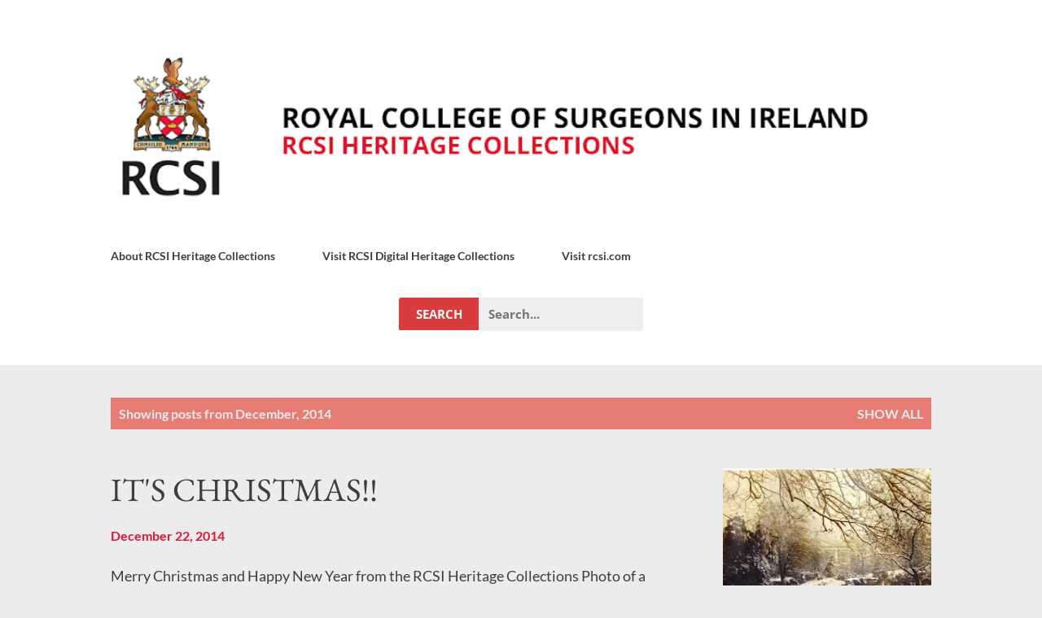

--- FILE ---
content_type: text/html; charset=UTF-8
request_url: https://rcsiheritage.blogspot.com/2014/12/
body_size: 37398
content:
<!DOCTYPE html>
<html dir='ltr' lang='en-GB' xmlns='http://www.w3.org/1999/xhtml' xmlns:b='http://www.google.com/2005/gml/b' xmlns:data='http://www.google.com/2005/gml/data' xmlns:expr='http://www.google.com/2005/gml/expr'>
<head>
<meta content='width=device-width, initial-scale=1' name='viewport'/>
<title>RCSI Heritage Collections</title>
<meta content='text/html; charset=UTF-8' http-equiv='Content-Type'/>
<!-- Chrome, Firefox OS and Opera -->
<meta content='#ececec' name='theme-color'/>
<!-- Windows Phone -->
<meta content='#ececec' name='msapplication-navbutton-color'/>
<meta content='blogger' name='generator'/>
<link href='https://rcsiheritage.blogspot.com/favicon.ico' rel='icon' type='image/x-icon'/>
<link href='https://rcsiheritage.blogspot.com/2014/12/' rel='canonical'/>
<link rel="alternate" type="application/atom+xml" title="RCSI Heritage Collections - Atom" href="https://rcsiheritage.blogspot.com/feeds/posts/default" />
<link rel="alternate" type="application/rss+xml" title="RCSI Heritage Collections - RSS" href="https://rcsiheritage.blogspot.com/feeds/posts/default?alt=rss" />
<link rel="service.post" type="application/atom+xml" title="RCSI Heritage Collections - Atom" href="https://www.blogger.com/feeds/6188302825106920759/posts/default" />
<!--Can't find substitution for tag [blog.ieCssRetrofitLinks]-->
<meta content='https://rcsiheritage.blogspot.com/2014/12/' property='og:url'/>
<meta content='RCSI Heritage Collections' property='og:title'/>
<meta content='' property='og:description'/>
<meta content='https://blogger.googleusercontent.com/img/b/R29vZ2xl/AVvXsEggsYendwH2-NKVW0XSng2u540JzGdx7_8CIdlqzdopMzqxXN3LwoWf4mTcZ4DaZPkrnhb_fDPSw_eFa3D1jgDZault2nNEw_RSSvoqZh-owg-LmXfFuoJw9Lm_rM20bgrtWRarhRX6lXQ/w1200-h630-p-k-no-nu/RCSI.News.01+-+Copy.JPG' property='og:image'/>
<meta content='https://blogger.googleusercontent.com/img/b/R29vZ2xl/AVvXsEhcgc51qVM-A0NOaBMuI70w-71NiEL4C2fAF0UNl6ob9jQxpTDmL9gPawhgzPxigcUx-8H1194DUBsICX1bUtGd-fR83nvFOOJuYZwFZ8dWOtghNjH71KnOyjvVw3NzTgPT-tMLQRE6CdY/w1200-h630-p-k-no-nu/RCSI.MI.964.JPG' property='og:image'/>
<meta content='https://blogger.googleusercontent.com/img/b/R29vZ2xl/AVvXsEi-x5ZA3JSAJNSopX-igu8F6ROx9l7m5x-iWW7BeWkhuN3rZGxFwvkHDTaAIxNc5_E2LjMOnoIiQ5Lq-WKJ7SqACj-W2rB4ElEkuRd6ybbQahC_ih-vJUjrmrAxVCJ40XsFWWVBpClq-DE/w1200-h630-p-k-no-nu/Chapel+detail+1.JPG' property='og:image'/>
<meta content='https://blogger.googleusercontent.com/img/b/R29vZ2xl/AVvXsEg-GLBHd_jVXVIlYxdnCgwqJ2OoD9c7omaTNws1_uNeJa3SaW28BmX-N6TfJCVbGV52t8nAhl09lW94VS1kLDWPn9et43OMESHk6EKonTKNHmTHHGXj4VPC9hze2BrarRWwaeFYVHt9dlo/w1200-h630-p-k-no-nu/rcsi+examination+register_002.jpg' property='og:image'/>
<style type='text/css'>@font-face{font-family:'Dancing Script';font-style:normal;font-weight:400;font-display:swap;src:url(//fonts.gstatic.com/s/dancingscript/v29/If2cXTr6YS-zF4S-kcSWSVi_sxjsohD9F50Ruu7BMSo3Sup5.ttf)format('truetype');}@font-face{font-family:'EB Garamond';font-style:italic;font-weight:600;font-display:swap;src:url(//fonts.gstatic.com/s/ebgaramond/v32/SlGFmQSNjdsmc35JDF1K5GRwUjcdlttVFm-rI7diR799U60.ttf)format('truetype');}@font-face{font-family:'EB Garamond';font-style:normal;font-weight:400;font-display:swap;src:url(//fonts.gstatic.com/s/ebgaramond/v32/SlGDmQSNjdsmc35JDF1K5E55YMjF_7DPuGi-6_RkBI96.ttf)format('truetype');}@font-face{font-family:'Lato';font-style:italic;font-weight:700;font-display:swap;src:url(//fonts.gstatic.com/s/lato/v25/S6u_w4BMUTPHjxsI5wq_Gwfo.ttf)format('truetype');}@font-face{font-family:'Lato';font-style:normal;font-weight:400;font-display:swap;src:url(//fonts.gstatic.com/s/lato/v25/S6uyw4BMUTPHjx4wWw.ttf)format('truetype');}@font-face{font-family:'Lato';font-style:normal;font-weight:700;font-display:swap;src:url(//fonts.gstatic.com/s/lato/v25/S6u9w4BMUTPHh6UVSwiPHA.ttf)format('truetype');}@font-face{font-family:'Lato';font-style:normal;font-weight:900;font-display:swap;src:url(//fonts.gstatic.com/s/lato/v25/S6u9w4BMUTPHh50XSwiPHA.ttf)format('truetype');}@font-face{font-family:'Lora';font-style:normal;font-weight:400;font-display:swap;src:url(//fonts.gstatic.com/s/lora/v37/0QI6MX1D_JOuGQbT0gvTJPa787weuxJBkqg.ttf)format('truetype');}@font-face{font-family:'Open Sans';font-style:italic;font-weight:600;font-stretch:normal;font-display:swap;src:url(//fonts.gstatic.com/s/opensans/v44/memQYaGs126MiZpBA-UFUIcVXSCEkx2cmqvXlWq8tWZ0Pw86hd0RkxhjWVAexQ.ttf)format('truetype');}@font-face{font-family:'Open Sans';font-style:italic;font-weight:800;font-stretch:normal;font-display:swap;src:url(//fonts.gstatic.com/s/opensans/v44/memQYaGs126MiZpBA-UFUIcVXSCEkx2cmqvXlWq8tWZ0Pw86hd0Rk0ZjWVAexQ.ttf)format('truetype');}@font-face{font-family:'Open Sans';font-style:normal;font-weight:400;font-stretch:normal;font-display:swap;src:url(//fonts.gstatic.com/s/opensans/v44/memSYaGs126MiZpBA-UvWbX2vVnXBbObj2OVZyOOSr4dVJWUgsjZ0B4gaVc.ttf)format('truetype');}@font-face{font-family:'Open Sans';font-style:normal;font-weight:600;font-stretch:normal;font-display:swap;src:url(//fonts.gstatic.com/s/opensans/v44/memSYaGs126MiZpBA-UvWbX2vVnXBbObj2OVZyOOSr4dVJWUgsgH1x4gaVc.ttf)format('truetype');}@font-face{font-family:'Open Sans';font-style:normal;font-weight:700;font-stretch:normal;font-display:swap;src:url(//fonts.gstatic.com/s/opensans/v44/memSYaGs126MiZpBA-UvWbX2vVnXBbObj2OVZyOOSr4dVJWUgsg-1x4gaVc.ttf)format('truetype');}</style>
<style id='page-skin-1' type='text/css'><!--
/*! normalize.css v3.0.1 | MIT License | git.io/normalize */html{font-family:sans-serif;-ms-text-size-adjust:100%;-webkit-text-size-adjust:100%}body{margin:0}article,aside,details,figcaption,figure,footer,header,hgroup,main,nav,section,summary{display:block}audio,canvas,progress,video{display:inline-block;vertical-align:baseline}audio:not([controls]){display:none;height:0}[hidden],template{display:none}a{background:transparent}a:active,a:hover{outline:0}abbr[title]{border-bottom:1px dotted}b,strong{font-weight:bold}dfn{font-style:italic}h1{font-size:2em;margin:.67em 0}mark{background:#ff0;color:#000}small{font-size:80%}sub,sup{font-size:75%;line-height:0;position:relative;vertical-align:baseline}sup{top:-0.5em}sub{bottom:-0.25em}img{border:0}svg:not(:root){overflow:hidden}figure{margin:1em 40px}hr{-moz-box-sizing:content-box;box-sizing:content-box;height:0}pre{overflow:auto}code,kbd,pre,samp{font-family:monospace,monospace;font-size:1em}button,input,optgroup,select,textarea{color:inherit;font:inherit;margin:0}button{overflow:visible}button,select{text-transform:none}button,html input[type="button"],input[type="reset"],input[type="submit"]{-webkit-appearance:button;cursor:pointer}button[disabled],html input[disabled]{cursor:default}button::-moz-focus-inner,input::-moz-focus-inner{border:0;padding:0}input{line-height:normal}input[type="checkbox"],input[type="radio"]{box-sizing:border-box;padding:0}input[type="number"]::-webkit-inner-spin-button,input[type="number"]::-webkit-outer-spin-button{height:auto}input[type="search"]{-webkit-appearance:textfield;-moz-box-sizing:content-box;-webkit-box-sizing:content-box;box-sizing:content-box}input[type="search"]::-webkit-search-cancel-button,input[type="search"]::-webkit-search-decoration{-webkit-appearance:none}fieldset{border:1px solid #c0c0c0;margin:0 2px;padding:.35em .625em .75em}legend{border:0;padding:0}textarea{overflow:auto}optgroup{font-weight:bold}table{border-collapse:collapse;border-spacing:0}td,th{padding:0}
body{
overflow-wrap:break-word;
word-break:break-word;
word-wrap:break-word
}
.hidden{
display:none
}
.invisible{
visibility:hidden
}
.container::after,.float-container::after{
clear:both;
content:"";
display:table
}
.clearboth{
clear:both
}
#comments .comment .comment-actions,.subscribe-popup .FollowByEmail .follow-by-email-submit,.widget.Profile .profile-link{
background:0 0;
border:0;
box-shadow:none;
color:#E67C73;
cursor:pointer;
font-size:14px;
font-weight:700;
outline:0;
text-decoration:none;
text-transform:uppercase;
width:auto
}
.dim-overlay{
background-color:rgba(0,0,0,.54);
height:100vh;
left:0;
position:fixed;
top:0;
width:100%
}
#sharing-dim-overlay{
background-color:transparent
}
input::-ms-clear{
display:none
}
.blogger-logo,.svg-icon-24.blogger-logo{
fill:#ff9800;
opacity:1
}
.loading-spinner-large{
-webkit-animation:mspin-rotate 1.568s infinite linear;
animation:mspin-rotate 1.568s infinite linear;
height:48px;
overflow:hidden;
position:absolute;
width:48px;
z-index:200
}
.loading-spinner-large>div{
-webkit-animation:mspin-revrot 5332ms infinite steps(4);
animation:mspin-revrot 5332ms infinite steps(4)
}
.loading-spinner-large>div>div{
-webkit-animation:mspin-singlecolor-large-film 1333ms infinite steps(81);
animation:mspin-singlecolor-large-film 1333ms infinite steps(81);
background-size:100%;
height:48px;
width:3888px
}
.mspin-black-large>div>div,.mspin-grey_54-large>div>div{
background-image:url(https://www.blogblog.com/indie/mspin_black_large.svg)
}
.mspin-white-large>div>div{
background-image:url(https://www.blogblog.com/indie/mspin_white_large.svg)
}
.mspin-grey_54-large{
opacity:.54
}
@-webkit-keyframes mspin-singlecolor-large-film{
from{
-webkit-transform:translateX(0);
transform:translateX(0)
}
to{
-webkit-transform:translateX(-3888px);
transform:translateX(-3888px)
}
}
@keyframes mspin-singlecolor-large-film{
from{
-webkit-transform:translateX(0);
transform:translateX(0)
}
to{
-webkit-transform:translateX(-3888px);
transform:translateX(-3888px)
}
}
@-webkit-keyframes mspin-rotate{
from{
-webkit-transform:rotate(0);
transform:rotate(0)
}
to{
-webkit-transform:rotate(360deg);
transform:rotate(360deg)
}
}
@keyframes mspin-rotate{
from{
-webkit-transform:rotate(0);
transform:rotate(0)
}
to{
-webkit-transform:rotate(360deg);
transform:rotate(360deg)
}
}
@-webkit-keyframes mspin-revrot{
from{
-webkit-transform:rotate(0);
transform:rotate(0)
}
to{
-webkit-transform:rotate(-360deg);
transform:rotate(-360deg)
}
}
@keyframes mspin-revrot{
from{
-webkit-transform:rotate(0);
transform:rotate(0)
}
to{
-webkit-transform:rotate(-360deg);
transform:rotate(-360deg)
}
}
.skip-navigation{
background-color:#fff;
box-sizing:border-box;
color:#000;
display:block;
height:0;
left:0;
line-height:50px;
overflow:hidden;
padding-top:0;
position:fixed;
text-align:center;
top:0;
-webkit-transition:box-shadow .3s,height .3s,padding-top .3s;
transition:box-shadow .3s,height .3s,padding-top .3s;
width:100%;
z-index:900
}
.skip-navigation:focus{
box-shadow:0 4px 5px 0 rgba(0,0,0,.14),0 1px 10px 0 rgba(0,0,0,.12),0 2px 4px -1px rgba(0,0,0,.2);
height:50px
}
#main{
outline:0
}
.main-heading{
position:absolute;
clip:rect(1px,1px,1px,1px);
padding:0;
border:0;
height:1px;
width:1px;
overflow:hidden
}
.Attribution{
margin-top:1em;
text-align:center
}
.Attribution .blogger img,.Attribution .blogger svg{
vertical-align:bottom
}
.Attribution .blogger img{
margin-right:.5em
}
.Attribution div{
line-height:24px;
margin-top:.5em
}
.Attribution .copyright,.Attribution .image-attribution{
font-size:.7em;
margin-top:1.5em
}
.BLOG_mobile_video_class{
display:none
}
.bg-photo{
background-attachment:scroll!important
}
body .CSS_LIGHTBOX{
z-index:900
}
.extendable .show-less,.extendable .show-more{
border-color:#E67C73;
color:#E67C73;
margin-top:8px
}
.extendable .show-less.hidden,.extendable .show-more.hidden{
display:none
}
.inline-ad{
display:none;
max-width:100%;
overflow:hidden
}
.adsbygoogle{
display:block
}
#cookieChoiceInfo{
bottom:0;
top:auto
}
iframe.b-hbp-video{
border:0
}
.post-body img{
max-width:100%
}
.post-body iframe{
max-width:100%
}
.post-body a[imageanchor="1"]{
display:inline-block
}
.byline{
margin-right:1em
}
.byline:last-child{
margin-right:0
}
.link-copied-dialog{
max-width:520px;
outline:0
}
.link-copied-dialog .modal-dialog-buttons{
margin-top:8px
}
.link-copied-dialog .goog-buttonset-default{
background:0 0;
border:0
}
.link-copied-dialog .goog-buttonset-default:focus{
outline:0
}
.paging-control-container{
margin-bottom:16px
}
.paging-control-container .paging-control{
display:inline-block
}
.paging-control-container .comment-range-text::after,.paging-control-container .paging-control{
color:#E67C73
}
.paging-control-container .comment-range-text,.paging-control-container .paging-control{
margin-right:8px
}
.paging-control-container .comment-range-text::after,.paging-control-container .paging-control::after{
content:"\b7";
cursor:default;
padding-left:8px;
pointer-events:none
}
.paging-control-container .comment-range-text:last-child::after,.paging-control-container .paging-control:last-child::after{
content:none
}
.byline.reactions iframe{
height:20px
}
.b-notification{
color:#000;
background-color:#fff;
border-bottom:solid 1px #000;
box-sizing:border-box;
padding:16px 32px;
text-align:center
}
.b-notification.visible{
-webkit-transition:margin-top .3s cubic-bezier(.4,0,.2,1);
transition:margin-top .3s cubic-bezier(.4,0,.2,1)
}
.b-notification.invisible{
position:absolute
}
.b-notification-close{
position:absolute;
right:8px;
top:8px
}
.no-posts-message{
line-height:40px;
text-align:center
}
@media screen and (max-width:968px){
body.item-view .post-body a[imageanchor="1"][style*="float: left;"],body.item-view .post-body a[imageanchor="1"][style*="float: right;"]{
float:none!important;
clear:none!important
}
body.item-view .post-body a[imageanchor="1"] img{
display:block;
height:auto;
margin:0 auto
}
body.item-view .post-body>.separator:first-child>a[imageanchor="1"]:first-child{
margin-top:20px
}
.post-body a[imageanchor]{
display:block
}
body.item-view .post-body a[imageanchor="1"]{
margin-left:0!important;
margin-right:0!important
}
body.item-view .post-body a[imageanchor="1"]+a[imageanchor="1"]{
margin-top:16px
}
}
.item-control{
display:none
}
#comments{
border-top:1px dashed rgba(0,0,0,.54);
margin-top:20px;
padding:20px
}
#comments .comment-thread ol{
margin:0;
padding-left:0;
padding-left:0
}
#comments .comment .comment-replybox-single,#comments .comment-thread .comment-replies{
margin-left:60px
}
#comments .comment-thread .thread-count{
display:none
}
#comments .comment{
list-style-type:none;
padding:0 0 30px;
position:relative
}
#comments .comment .comment{
padding-bottom:8px
}
.comment .avatar-image-container{
position:absolute
}
.comment .avatar-image-container img{
border-radius:50%
}
.avatar-image-container svg,.comment .avatar-image-container .avatar-icon{
border-radius:50%;
border:solid 1px #de1834;
box-sizing:border-box;
fill:#de1834;
height:35px;
margin:0;
padding:7px;
width:35px
}
.comment .comment-block{
margin-top:10px;
margin-left:60px;
padding-bottom:0
}
#comments .comment-author-header-wrapper{
margin-left:40px
}
#comments .comment .thread-expanded .comment-block{
padding-bottom:20px
}
#comments .comment .comment-header .user,#comments .comment .comment-header .user a{
color:#292929;
font-style:normal;
font-weight:700
}
#comments .comment .comment-actions{
bottom:0;
margin-bottom:15px;
position:absolute
}
#comments .comment .comment-actions>*{
margin-right:8px
}
#comments .comment .comment-header .datetime{
bottom:0;
color:#de1834;
display:inline-block;
font-size:13px;
font-style:italic;
margin-left:8px
}
#comments .comment .comment-footer .comment-timestamp a,#comments .comment .comment-header .datetime a{
color:#de1834
}
#comments .comment .comment-content,.comment .comment-body{
margin-top:12px;
word-break:break-word
}
.comment-body{
margin-bottom:12px
}
#comments.embed[data-num-comments="0"]{
border:0;
margin-top:0;
padding-top:0
}
#comments.embed[data-num-comments="0"] #comment-post-message,#comments.embed[data-num-comments="0"] div.comment-form>p,#comments.embed[data-num-comments="0"] p.comment-footer{
display:none
}
#comment-editor-src{
display:none
}
.comments .comments-content .loadmore.loaded{
max-height:0;
opacity:0;
overflow:hidden
}
.extendable .remaining-items{
height:0;
overflow:hidden;
-webkit-transition:height .3s cubic-bezier(.4,0,.2,1);
transition:height .3s cubic-bezier(.4,0,.2,1)
}
.extendable .remaining-items.expanded{
height:auto
}
.svg-icon-24,.svg-icon-24-button{
cursor:pointer;
height:24px;
width:24px;
min-width:24px
}
.touch-icon{
margin:-12px;
padding:12px
}
.touch-icon:active,.touch-icon:focus{
background-color:rgba(153,153,153,.4);
border-radius:50%
}
svg:not(:root).touch-icon{
overflow:visible
}
html[dir=rtl] .rtl-reversible-icon{
-webkit-transform:scaleX(-1);
-ms-transform:scaleX(-1);
transform:scaleX(-1)
}
.svg-icon-24-button,.touch-icon-button{
background:0 0;
border:0;
margin:0;
outline:0;
padding:0
}
.touch-icon-button .touch-icon:active,.touch-icon-button .touch-icon:focus{
background-color:transparent
}
.touch-icon-button:active .touch-icon,.touch-icon-button:focus .touch-icon{
background-color:rgba(153,153,153,.4);
border-radius:50%
}
.Profile .default-avatar-wrapper .avatar-icon{
border-radius:50%;
border:solid 1px #000000;
box-sizing:border-box;
fill:#000000;
margin:0
}
.Profile .individual .default-avatar-wrapper .avatar-icon{
padding:25px
}
.Profile .individual .avatar-icon,.Profile .individual .profile-img{
height:120px;
width:120px
}
.Profile .team .default-avatar-wrapper .avatar-icon{
padding:8px
}
.Profile .team .avatar-icon,.Profile .team .default-avatar-wrapper,.Profile .team .profile-img{
height:40px;
width:40px
}
.snippet-container{
margin:0;
position:relative;
overflow:hidden
}
.snippet-fade{
bottom:0;
box-sizing:border-box;
position:absolute;
width:96px
}
.snippet-fade{
right:0
}
.snippet-fade:after{
content:"\2026"
}
.snippet-fade:after{
float:right
}
.post-bottom{
-webkit-box-align:center;
-webkit-align-items:center;
-ms-flex-align:center;
align-items:center;
display:-webkit-box;
display:-webkit-flex;
display:-ms-flexbox;
display:flex;
-webkit-flex-wrap:wrap;
-ms-flex-wrap:wrap;
flex-wrap:wrap
}
.post-footer{
-webkit-box-flex:1;
-webkit-flex:1 1 auto;
-ms-flex:1 1 auto;
flex:1 1 auto;
-webkit-flex-wrap:wrap;
-ms-flex-wrap:wrap;
flex-wrap:wrap;
-webkit-box-ordinal-group:2;
-webkit-order:1;
-ms-flex-order:1;
order:1
}
.post-footer>*{
-webkit-box-flex:0;
-webkit-flex:0 1 auto;
-ms-flex:0 1 auto;
flex:0 1 auto
}
.post-footer .byline:last-child{
margin-right:1em
}
.jump-link{
-webkit-box-flex:0;
-webkit-flex:0 0 auto;
-ms-flex:0 0 auto;
flex:0 0 auto;
-webkit-box-ordinal-group:3;
-webkit-order:2;
-ms-flex-order:2;
order:2
}
.centered-top-container.sticky{
left:0;
position:fixed;
right:0;
top:0;
width:auto;
z-index:8;
-webkit-transition-property:opacity,-webkit-transform;
transition-property:opacity,-webkit-transform;
transition-property:transform,opacity;
transition-property:transform,opacity,-webkit-transform;
-webkit-transition-duration:.2s;
transition-duration:.2s;
-webkit-transition-timing-function:cubic-bezier(.4,0,.2,1);
transition-timing-function:cubic-bezier(.4,0,.2,1)
}
.centered-top-placeholder{
display:none
}
.collapsed-header .centered-top-placeholder{
display:block
}
.centered-top-container .Header .replaced h1,.centered-top-placeholder .Header .replaced h1{
display:none
}
.centered-top-container.sticky .Header .replaced h1{
display:block
}
.centered-top-container.sticky .Header .header-widget{
background:0 0
}
.centered-top-container.sticky .Header .header-image-wrapper{
display:none
}
.centered-top-container img,.centered-top-placeholder img{
max-width:100%
}
.collapsible{
-webkit-transition:height .3s cubic-bezier(.4,0,.2,1);
transition:height .3s cubic-bezier(.4,0,.2,1)
}
.collapsible,.collapsible>summary{
display:block;
overflow:hidden
}
.collapsible>:not(summary){
display:none
}
.collapsible[open]>:not(summary){
display:block
}
.collapsible:focus,.collapsible>summary:focus{
outline:0
}
.collapsible>summary{
cursor:pointer;
display:block;
padding:0
}
.collapsible:focus>summary,.collapsible>summary:focus{
background-color:transparent
}
.collapsible>summary::-webkit-details-marker{
display:none
}
.collapsible-title{
-webkit-box-align:center;
-webkit-align-items:center;
-ms-flex-align:center;
align-items:center;
display:-webkit-box;
display:-webkit-flex;
display:-ms-flexbox;
display:flex
}
.collapsible-title .title{
-webkit-box-flex:1;
-webkit-flex:1 1 auto;
-ms-flex:1 1 auto;
flex:1 1 auto;
-webkit-box-ordinal-group:1;
-webkit-order:0;
-ms-flex-order:0;
order:0;
overflow:hidden;
text-overflow:ellipsis;
white-space:nowrap
}
.collapsible-title .chevron-down,.collapsible[open] .collapsible-title .chevron-up{
display:block
}
.collapsible-title .chevron-up,.collapsible[open] .collapsible-title .chevron-down{
display:none
}
.overflowable-container{
max-height:48px;
overflow:hidden;
position:relative
}
.overflow-button{
cursor:pointer
}
#overflowable-dim-overlay{
background:0 0
}
.overflow-popup{
box-shadow:0 2px 2px 0 rgba(0,0,0,.14),0 3px 1px -2px rgba(0,0,0,.2),0 1px 5px 0 rgba(0,0,0,.12);
background-color:#ececec;
left:0;
max-width:calc(100% - 32px);
position:absolute;
top:0;
visibility:hidden;
z-index:101
}
.overflow-popup ul{
list-style:none
}
.overflow-popup .tabs li,.overflow-popup li{
display:block;
height:auto
}
.overflow-popup .tabs li{
padding-left:0;
padding-right:0
}
.overflow-button.hidden,.overflow-popup .tabs li.hidden,.overflow-popup li.hidden{
display:none
}
.ripple{
position:relative
}
.ripple>*{
z-index:1
}
.splash-wrapper{
bottom:0;
left:0;
overflow:hidden;
pointer-events:none;
position:absolute;
right:0;
top:0;
z-index:0
}
.splash{
background:#ccc;
border-radius:100%;
display:block;
opacity:.6;
position:absolute;
-webkit-transform:scale(0);
-ms-transform:scale(0);
transform:scale(0)
}
.splash.animate{
-webkit-animation:ripple-effect .4s linear;
animation:ripple-effect .4s linear
}
@-webkit-keyframes ripple-effect{
100%{
opacity:0;
-webkit-transform:scale(2.5);
transform:scale(2.5)
}
}
@keyframes ripple-effect{
100%{
opacity:0;
-webkit-transform:scale(2.5);
transform:scale(2.5)
}
}
.search{
display:-webkit-box;
display:-webkit-flex;
display:-ms-flexbox;
display:flex;
line-height:24px;
width:24px
}
.search.focused{
width:100%
}
.search.focused .section{
width:100%
}
.search form{
z-index:101
}
.search h3{
display:none
}
.search form{
display:-webkit-box;
display:-webkit-flex;
display:-ms-flexbox;
display:flex;
-webkit-box-flex:1;
-webkit-flex:1 0 0;
-ms-flex:1 0 0px;
flex:1 0 0;
border-bottom:solid 1px transparent;
padding-bottom:8px
}
.search form>*{
display:none
}
.search.focused form>*{
display:block
}
.search .search-input label{
display:none
}
.centered-top-placeholder.cloned .search form{
z-index:30
}
.search.focused form{
border-color:#292929;
position:relative;
width:auto
}
.collapsed-header .centered-top-container .search.focused form{
border-bottom-color:transparent
}
.search-expand{
-webkit-box-flex:0;
-webkit-flex:0 0 auto;
-ms-flex:0 0 auto;
flex:0 0 auto
}
.search-expand-text{
display:none
}
.search-close{
display:inline;
vertical-align:middle
}
.search-input{
-webkit-box-flex:1;
-webkit-flex:1 0 1px;
-ms-flex:1 0 1px;
flex:1 0 1px
}
.search-input input{
background:0 0;
border:0;
box-sizing:border-box;
color:#292929;
display:inline-block;
outline:0;
width:calc(100% - 48px)
}
.search-input input.no-cursor{
color:transparent;
text-shadow:0 0 0 #292929
}
.collapsed-header .centered-top-container .search-action,.collapsed-header .centered-top-container .search-input input{
color:#292929
}
.collapsed-header .centered-top-container .search-input input.no-cursor{
color:transparent;
text-shadow:0 0 0 #292929
}
.collapsed-header .centered-top-container .search-input input.no-cursor:focus,.search-input input.no-cursor:focus{
outline:0
}
.search-focused>*{
visibility:hidden
}
.search-focused .search,.search-focused .search-icon{
visibility:visible
}
.search.focused .search-action{
display:block
}
.search.focused .search-action:disabled{
opacity:.3
}
.sidebar-container{
background-color:#f7f7f7;
max-width:320px;
overflow-y:auto;
-webkit-transition-property:-webkit-transform;
transition-property:-webkit-transform;
transition-property:transform;
transition-property:transform,-webkit-transform;
-webkit-transition-duration:.3s;
transition-duration:.3s;
-webkit-transition-timing-function:cubic-bezier(0,0,.2,1);
transition-timing-function:cubic-bezier(0,0,.2,1);
width:320px;
z-index:101;
-webkit-overflow-scrolling:touch
}
.sidebar-container .navigation{
line-height:0;
padding:16px
}
.sidebar-container .sidebar-back{
cursor:pointer
}
.sidebar-container .widget{
background:0 0;
margin:0 16px;
padding:16px 0
}
.sidebar-container .widget .title{
color:#000000;
margin:0
}
.sidebar-container .widget ul{
list-style:none;
margin:0;
padding:0
}
.sidebar-container .widget ul ul{
margin-left:1em
}
.sidebar-container .widget li{
font-size:16px;
line-height:normal
}
.sidebar-container .widget+.widget{
border-top:1px dashed #000000
}
.BlogArchive li{
margin:16px 0
}
.BlogArchive li:last-child{
margin-bottom:0
}
.Label li a{
display:inline-block
}
.BlogArchive .post-count,.Label .label-count{
float:right;
margin-left:.25em
}
.BlogArchive .post-count::before,.Label .label-count::before{
content:"("
}
.BlogArchive .post-count::after,.Label .label-count::after{
content:")"
}
.widget.Translate .skiptranslate>div{
display:block!important
}
.widget.Profile .profile-link{
display:-webkit-box;
display:-webkit-flex;
display:-ms-flexbox;
display:flex
}
.widget.Profile .team-member .default-avatar-wrapper,.widget.Profile .team-member .profile-img{
-webkit-box-flex:0;
-webkit-flex:0 0 auto;
-ms-flex:0 0 auto;
flex:0 0 auto;
margin-right:1em
}
.widget.Profile .individual .profile-link{
-webkit-box-orient:vertical;
-webkit-box-direction:normal;
-webkit-flex-direction:column;
-ms-flex-direction:column;
flex-direction:column
}
.widget.Profile .team .profile-link .profile-name{
-webkit-align-self:center;
-ms-flex-item-align:center;
align-self:center;
display:block;
-webkit-box-flex:1;
-webkit-flex:1 1 auto;
-ms-flex:1 1 auto;
flex:1 1 auto
}
.dim-overlay{
background-color:rgba(0,0,0,.54);
z-index:100
}
body.sidebar-visible{
overflow-y:hidden
}
@media screen and (max-width:1619px){
.sidebar-container{
bottom:0;
position:fixed;
top:0;
left:auto;
right:0
}
.sidebar-container.sidebar-invisible{
-webkit-transition-timing-function:cubic-bezier(.4,0,.6,1);
transition-timing-function:cubic-bezier(.4,0,.6,1);
-webkit-transform:translateX(320px);
-ms-transform:translateX(320px);
transform:translateX(320px)
}
}
.dialog{
box-shadow:0 2px 2px 0 rgba(0,0,0,.14),0 3px 1px -2px rgba(0,0,0,.2),0 1px 5px 0 rgba(0,0,0,.12);
background:#ececec;
box-sizing:border-box;
color:#292929;
padding:30px;
position:fixed;
text-align:center;
width:calc(100% - 24px);
z-index:101
}
.dialog input[type=email],.dialog input[type=text]{
background-color:transparent;
border:0;
border-bottom:solid 1px rgba(41,41,41,.12);
color:#292929;
display:block;
font-family:Lato, sans-serif;
font-size:16px;
line-height:24px;
margin:auto;
padding-bottom:7px;
outline:0;
text-align:center;
width:100%
}
.dialog input[type=email]::-webkit-input-placeholder,.dialog input[type=text]::-webkit-input-placeholder{
color:#292929
}
.dialog input[type=email]::-moz-placeholder,.dialog input[type=text]::-moz-placeholder{
color:#292929
}
.dialog input[type=email]:-ms-input-placeholder,.dialog input[type=text]:-ms-input-placeholder{
color:#292929
}
.dialog input[type=email]::-ms-input-placeholder,.dialog input[type=text]::-ms-input-placeholder{
color:#292929
}
.dialog input[type=email]::placeholder,.dialog input[type=text]::placeholder{
color:#292929
}
.dialog input[type=email]:focus,.dialog input[type=text]:focus{
border-bottom:solid 2px #E67C73;
padding-bottom:6px
}
.dialog input.no-cursor{
color:transparent;
text-shadow:0 0 0 #292929
}
.dialog input.no-cursor:focus{
outline:0
}
.dialog input.no-cursor:focus{
outline:0
}
.dialog input[type=submit]{
font-family:Lato, sans-serif
}
.dialog .goog-buttonset-default{
color:#E67C73
}
.subscribe-popup{
max-width:364px
}
.subscribe-popup h3{
color:#ffffff;
font-size:1.8em;
margin-top:0
}
.subscribe-popup .FollowByEmail h3{
display:none
}
.subscribe-popup .FollowByEmail .follow-by-email-submit{
color:#E67C73;
display:inline-block;
margin:0 auto;
margin-top:24px;
width:auto;
white-space:normal
}
.subscribe-popup .FollowByEmail .follow-by-email-submit:disabled{
cursor:default;
opacity:.3
}
@media (max-width:800px){
.blog-name div.widget.Subscribe{
margin-bottom:16px
}
body.item-view .blog-name div.widget.Subscribe{
margin:8px auto 16px auto;
width:100%
}
}
body#layout .bg-photo,body#layout .bg-photo-overlay{
display:none
}
body#layout .page_body{
padding:0;
position:relative;
top:0
}
body#layout .page{
display:inline-block;
left:inherit;
position:relative;
vertical-align:top;
width:540px
}
body#layout .centered{
max-width:954px
}
body#layout .navigation{
display:none
}
body#layout .sidebar-container{
display:inline-block;
width:40%
}
body#layout .hamburger-menu,body#layout .search{
display:none
}
.widget.Sharing .sharing-button{
display:none
}
.widget.Sharing .sharing-buttons li{
padding:0
}
.widget.Sharing .sharing-buttons li span{
display:none
}
.post-share-buttons{
position:relative
}
.centered-bottom .share-buttons .svg-icon-24,.share-buttons .svg-icon-24{
fill:#de1834
}
.sharing-open.touch-icon-button:active .touch-icon,.sharing-open.touch-icon-button:focus .touch-icon{
background-color:transparent
}
.share-buttons{
background-color:#ececec;
border-radius:2px;
box-shadow:0 2px 2px 0 rgba(0,0,0,.14),0 3px 1px -2px rgba(0,0,0,.2),0 1px 5px 0 rgba(0,0,0,.12);
color:#de1834;
list-style:none;
margin:0;
padding:8px 0;
position:absolute;
top:-11px;
min-width:200px;
z-index:101
}
.share-buttons.hidden{
display:none
}
.sharing-button{
background:0 0;
border:0;
margin:0;
outline:0;
padding:0;
cursor:pointer
}
.share-buttons li{
margin:0;
height:48px
}
.share-buttons li:last-child{
margin-bottom:0
}
.share-buttons li .sharing-platform-button{
box-sizing:border-box;
cursor:pointer;
display:block;
height:100%;
margin-bottom:0;
padding:0 16px;
position:relative;
width:100%
}
.share-buttons li .sharing-platform-button:focus,.share-buttons li .sharing-platform-button:hover{
background-color:rgba(128,128,128,.1);
outline:0
}
.share-buttons li svg[class*=" sharing-"],.share-buttons li svg[class^=sharing-]{
position:absolute;
top:10px
}
.share-buttons li span.sharing-platform-button{
position:relative;
top:0
}
.share-buttons li .platform-sharing-text{
display:block;
font-size:16px;
line-height:48px;
white-space:nowrap
}
.share-buttons li .platform-sharing-text{
margin-left:56px
}
.flat-button{
cursor:pointer;
display:inline-block;
font-weight:700;
text-transform:uppercase;
border-radius:2px;
padding:8px;
margin:-8px
}
.flat-icon-button{
background:0 0;
border:0;
margin:0;
outline:0;
padding:0;
margin:-12px;
padding:12px;
cursor:pointer;
box-sizing:content-box;
display:inline-block;
line-height:0
}
.flat-icon-button,.flat-icon-button .splash-wrapper{
border-radius:50%
}
.flat-icon-button .splash.animate{
-webkit-animation-duration:.3s;
animation-duration:.3s
}
h1,h2,h3,h4,h5,h6{
margin:0
}
.post-body h1,.post-body h2,.post-body h3,.post-body h4,.post-body h5,.post-body h6{
margin:1em 0
}
.action-link,a{
color:#E67C73;
cursor:pointer;
text-decoration:none
}
.action-link:visited,a:visited{
color:#E67C73
}
.action-link:hover,a:hover{
color:#E67C73
}
body{
background-color:#ececec;
color:#292929;
font:400 20px Lato, sans-serif;
margin:0 auto
}
.unused{
background:#ececec none repeat scroll top left
}
.dim-overlay{
z-index:100
}
.all-container{
min-height:100vh;
display:-webkit-box;
display:-webkit-flex;
display:-ms-flexbox;
display:flex;
-webkit-box-orient:vertical;
-webkit-box-direction:normal;
-webkit-flex-direction:column;
-ms-flex-direction:column;
flex-direction:column
}
body.sidebar-visible .all-container{
overflow-y:scroll
}
.page{
max-width:1280px;
width:100%
}
.Blog{
padding:0;
padding-left:136px
}
.main_content_container{
-webkit-box-flex:0;
-webkit-flex:0 0 auto;
-ms-flex:0 0 auto;
flex:0 0 auto;
margin:0 auto;
max-width:1600px;
width:100%
}
.centered-top-container{
-webkit-box-flex:0;
-webkit-flex:0 0 auto;
-ms-flex:0 0 auto;
flex:0 0 auto
}
.centered-top,.centered-top-placeholder{
box-sizing:border-box;
width:100%
}
.centered-top{
box-sizing:border-box;
margin:0 auto;
max-width:1280px;
padding:44px 136px 32px 136px;
width:100%
}
.centered-top h3{
color:transparent;
font:700 14px Lato, sans-serif
}
.centered{
width:100%
}
.centered-top-firstline{
display:-webkit-box;
display:-webkit-flex;
display:-ms-flexbox;
display:flex;
position:relative;
width:100%
}
.main_header_elements{
display:-webkit-box;
display:-webkit-flex;
display:-ms-flexbox;
display:flex;
-webkit-box-flex:0;
-webkit-flex:0 1 auto;
-ms-flex:0 1 auto;
flex:0 1 auto;
-webkit-box-ordinal-group:2;
-webkit-order:1;
-ms-flex-order:1;
order:1;
overflow-x:hidden;
width:100%
}
html[dir=rtl] .main_header_elements{
-webkit-box-ordinal-group:3;
-webkit-order:2;
-ms-flex-order:2;
order:2
}
body.search-view .centered-top.search-focused .blog-name{
display:none
}
.widget.Header img{
max-width:100%
}
.blog-name{
-webkit-box-flex:1;
-webkit-flex:1 1 auto;
-ms-flex:1 1 auto;
flex:1 1 auto;
min-width:0;
-webkit-box-ordinal-group:2;
-webkit-order:1;
-ms-flex-order:1;
order:1;
-webkit-transition:opacity .2s cubic-bezier(.4,0,.2,1);
transition:opacity .2s cubic-bezier(.4,0,.2,1)
}
.subscribe-section-container{
-webkit-box-flex:0;
-webkit-flex:0 0 auto;
-ms-flex:0 0 auto;
flex:0 0 auto;
-webkit-box-ordinal-group:3;
-webkit-order:2;
-ms-flex-order:2;
order:2
}
.search{
-webkit-box-flex:0;
-webkit-flex:0 0 auto;
-ms-flex:0 0 auto;
flex:0 0 auto;
-webkit-box-ordinal-group:4;
-webkit-order:3;
-ms-flex-order:3;
order:3;
line-height:24px
}
.search svg{
margin-bottom:0px;
margin-top:0px;
padding-bottom:0;
padding-top:0
}
.search,.search.focused{
display:block;
width:auto
}
.search .section{
opacity:0;
position:absolute;
right:0;
top:0;
-webkit-transition:opacity .2s cubic-bezier(.4,0,.2,1);
transition:opacity .2s cubic-bezier(.4,0,.2,1)
}
.search-expand{
background:0 0;
border:0;
margin:0;
outline:0;
padding:0;
display:block
}
.search.focused .search-expand{
visibility:hidden
}
.hamburger-menu{
float:right;
height:24px
}
.search-expand,.subscribe-section-container{
margin-left:44px
}
.hamburger-section{
-webkit-box-flex:1;
-webkit-flex:1 0 auto;
-ms-flex:1 0 auto;
flex:1 0 auto;
margin-left:44px;
-webkit-box-ordinal-group:3;
-webkit-order:2;
-ms-flex-order:2;
order:2
}
html[dir=rtl] .hamburger-section{
-webkit-box-ordinal-group:2;
-webkit-order:1;
-ms-flex-order:1;
order:1
}
.search-expand-icon{
display:none
}
.search-expand-text{
display:block
}
.search-input{
width:100%
}
.search-focused .hamburger-section{
visibility:visible
}
.centered-top-secondline .PageList ul{
margin:0;
max-height:288px;
overflow-y:hidden
}
.centered-top-secondline .PageList li{
margin-right:30px
}
.centered-top-secondline .PageList li:first-child a{
padding-left:0
}
.centered-top-secondline .PageList .overflow-popup ul{
overflow-y:auto
}
.centered-top-secondline .PageList .overflow-popup li{
display:block
}
.centered-top-secondline .PageList .overflow-popup li.hidden{
display:none
}
.overflowable-contents li{
display:inline-block;
height:48px
}
.sticky .blog-name{
overflow:hidden
}
.sticky .blog-name .widget.Header h1{
overflow:hidden;
text-overflow:ellipsis;
white-space:nowrap
}
.sticky .blog-name .widget.Header p,.sticky .centered-top-secondline{
display:none
}
.centered-top-container,.centered-top-placeholder{
background:#FFFFFF none repeat scroll top left
}
.centered-top .svg-icon-24{
fill:transparent
}
.blog-name h1,.blog-name h1 a{
color:#5e5c61;
font:400 24px EB Garamond, serif;
line-height:24px;
text-transform:uppercase
}
.widget.Header .header-widget p{
font:400 14px EB Garamond, serif;
font-style:italic;
color:transparent;
line-height:1.6;
max-width:676px
}
.centered-top .flat-button{
color:transparent;
cursor:pointer;
font:700 14px Lato, sans-serif;
line-height:24px;
text-transform:uppercase;
-webkit-transition:opacity .2s cubic-bezier(.4,0,.2,1);
transition:opacity .2s cubic-bezier(.4,0,.2,1)
}
.subscribe-button{
background:0 0;
border:0;
margin:0;
outline:0;
padding:0;
display:block
}
html[dir=ltr] .search form{
margin-right:12px
}
.search.focused .section{
opacity:1;
margin-right:36px;
width:calc(100% - 36px)
}
.search input{
border:0;
color:transparent;
font:700 16px Lato, sans-serif;
line-height:24px;
outline:0;
width:100%
}
.search form{
padding-bottom:0
}
.search input[type=submit]{
display:none
}
.search input::-webkit-input-placeholder{
text-transform:uppercase
}
.search input::-moz-placeholder{
text-transform:uppercase
}
.search input:-ms-input-placeholder{
text-transform:uppercase
}
.search input::-ms-input-placeholder{
text-transform:uppercase
}
.search input::placeholder{
text-transform:uppercase
}
.centered-top-secondline .dim-overlay,.search .dim-overlay{
background:0 0
}
.centered-top-secondline .PageList .overflow-button a,.centered-top-secondline .PageList li a{
color:#3e3f3c;
font:700 14px Lato, sans-serif;
line-height:48px;
padding:12px
}
.centered-top-secondline .PageList li.selected a{
color:#de1834
}
.centered-top-secondline .overflow-popup .PageList li a{
color:#292929
}
.PageList ul{
padding:0
}
.sticky .search form{
border:0
}
.sticky{
box-shadow:0 0 20px 0 rgba(0,0,0,.7)
}
.sticky .centered-top{
padding-bottom:0;
padding-top:0
}
.sticky .blog-name h1,.sticky .search,.sticky .search-expand,.sticky .subscribe-button{
line-height:40px
}
.sticky .hamburger-section,.sticky .search-expand,.sticky .search.focused .search-submit{
-webkit-box-align:center;
-webkit-align-items:center;
-ms-flex-align:center;
align-items:center;
display:-webkit-box;
display:-webkit-flex;
display:-ms-flexbox;
display:flex;
height:40px
}
.subscribe-popup h3{
color:rgba(0,0,0,0.84);
font:700 24px Lato, sans-serif;
margin-bottom:24px
}
.subscribe-popup div.widget.FollowByEmail .follow-by-email-address{
color:rgba(0,0,0,0.84);
font:700 14px Lato, sans-serif
}
.subscribe-popup div.widget.FollowByEmail .follow-by-email-submit{
color:#de1834;
font:700 14px Lato, sans-serif;
margin-top:24px
}
.post-content{
-webkit-box-flex:0;
-webkit-flex:0 1 auto;
-ms-flex:0 1 auto;
flex:0 1 auto;
-webkit-box-ordinal-group:2;
-webkit-order:1;
-ms-flex-order:1;
order:1;
margin-right:76px;
max-width:676px;
width:100%
}
.post-filter-message{
background-color:#E67C73;
color:#ececec;
display:-webkit-box;
display:-webkit-flex;
display:-ms-flexbox;
display:flex;
font:700 16px Lato, sans-serif;
margin:40px 136px 48px 136px;
padding:10px;
position:relative
}
.post-filter-message>*{
-webkit-box-flex:0;
-webkit-flex:0 0 auto;
-ms-flex:0 0 auto;
flex:0 0 auto
}
.post-filter-message .search-query{
font-style:italic;
quotes:"\201c" "\201d" "\2018" "\2019"
}
.post-filter-message .search-query::before{
content:open-quote
}
.post-filter-message .search-query::after{
content:close-quote
}
.post-filter-message div{
display:inline-block
}
.post-filter-message a{
color:#ececec;
display:inline-block;
text-transform:uppercase
}
.post-filter-description{
-webkit-box-flex:1;
-webkit-flex:1 1 auto;
-ms-flex:1 1 auto;
flex:1 1 auto;
margin-right:16px
}
.post-title{
margin-top:0
}
body.feed-view .post-outer-container{
margin-top:85px
}
body.feed-view .feed-message+.post-outer-container,body.feed-view .post-outer-container:first-child{
margin-top:0
}
.post-outer{
display:-webkit-box;
display:-webkit-flex;
display:-ms-flexbox;
display:flex;
position:relative
}
.post-outer .snippet-thumbnail{
-webkit-box-align:center;
-webkit-align-items:center;
-ms-flex-align:center;
align-items:center;
background:#000;
display:-webkit-box;
display:-webkit-flex;
display:-ms-flexbox;
display:flex;
-webkit-box-flex:0;
-webkit-flex:0 0 auto;
-ms-flex:0 0 auto;
flex:0 0 auto;
height:256px;
-webkit-box-pack:center;
-webkit-justify-content:center;
-ms-flex-pack:center;
justify-content:center;
margin-right:136px;
overflow:hidden;
-webkit-box-ordinal-group:3;
-webkit-order:2;
-ms-flex-order:2;
order:2;
position:relative;
width:256px
}
.post-outer .thumbnail-empty{
background:0 0
}
.post-outer .snippet-thumbnail-img{
background-position:center;
background-repeat:no-repeat;
background-size:cover;
width:100%;
height:100%
}
.post-outer .snippet-thumbnail img{
max-height:100%
}
.post-title-container{
margin-bottom:16px
}
.post-bottom{
-webkit-box-align:baseline;
-webkit-align-items:baseline;
-ms-flex-align:baseline;
align-items:baseline;
display:-webkit-box;
display:-webkit-flex;
display:-ms-flexbox;
display:flex;
-webkit-box-pack:justify;
-webkit-justify-content:space-between;
-ms-flex-pack:justify;
justify-content:space-between
}
.post-share-buttons-bottom{
float:left
}
.footer{
-webkit-box-flex:0;
-webkit-flex:0 0 auto;
-ms-flex:0 0 auto;
flex:0 0 auto;
margin:auto auto 0 auto;
padding-bottom:32px;
width:auto
}
.post-header-container{
margin-bottom:12px
}
.post-header-container .post-share-buttons-top{
float:right
}
.post-header-container .post-header{
float:left
}
.byline{
display:inline-block;
margin-bottom:8px
}
.byline,.byline a,.flat-button{
color:#de1834;
font:700 14px Lato, sans-serif
}
.flat-button.ripple .splash{
background-color:rgba(222,24,52,.4)
}
.flat-button.ripple:hover{
background-color:rgba(222,24,52,.12)
}
.post-footer .byline{
text-transform:uppercase
}
.post-comment-link{
line-height:1
}
.blog-pager{
float:right;
margin-right:468px;
margin-top:48px
}
.FeaturedPost{
margin-bottom:56px
}
.FeaturedPost h3{
margin:16px 136px 8px 136px
}
.shown-ad{
margin-bottom:85px;
margin-top:85px
}
.shown-ad .inline-ad{
display:block;
max-width:676px
}
body.feed-view .shown-ad:last-child{
display:none
}
.post-title,.post-title a{
color:#3e3f3c;
font:normal normal 40px EB Garamond, serif;
line-height:1.3333333333
}
.feed-message{
color:#de1834;
font:700 16px Lato, sans-serif;
margin-bottom:52px
}
.post-header-container .byline,.post-header-container .byline a{
color:#de1834;
font:700 16px Lato, sans-serif
}
.post-header-container .byline.post-author:not(:last-child)::after{
content:"\b7"
}
.post-header-container .byline.post-author:not(:last-child){
margin-right:0
}
.post-snippet-container{
font:normal normal 18px Lato, sans-serif
}
.sharing-button{
text-transform:uppercase;
word-break:normal
}
.post-outer-container .svg-icon-24{
fill:#de1834
}
.post-body{
color:#3e3f3c;
font:normal normal 18px Lato, sans-serif;
line-height:2;
margin-bottom:24px
}
.blog-pager .blog-pager-older-link{
color:#de1834;
float:right;
font:700 14px Lato, sans-serif;
text-transform:uppercase
}
.no-posts-message{
margin:32px
}
body.item-view .Blog .post-title-container{
background-color:#de1834;
box-sizing:border-box;
margin-bottom:-1px;
padding-bottom:86px;
padding-right:290px;
padding-left:140px;
padding-top:124px;
width:100%
}
body.item-view .Blog .post-title,body.item-view .Blog .post-title a{
color:#ffffff;
font:normal 400 40px EB Garamond, sans-serif;
line-height:1.4166666667;
margin-bottom:0
}
body.item-view .Blog{
margin:0;
margin-bottom:85px;
padding:0
}
body.item-view .Blog .post-content{
margin-right:0;
max-width:none
}
body.item-view .comments,body.item-view .shown-ad,body.item-view .widget.Blog .post-bottom{
margin-bottom:0;
margin-right:400px;
margin-left:140px;
margin-top:0
}
body.item-view .widget.Header header p{
max-width:740px
}
body.item-view .shown-ad{
margin-bottom:24px;
margin-top:24px
}
body.item-view .Blog .post-header-container{
padding-left:140px
}
body.item-view .Blog .post-header-container .post-author-profile-pic-container{
background-color:#de1834;
border-top:1px solid #de1834;
float:left;
height:84px;
margin-right:24px;
margin-left:-140px;
padding-left:140px
}
body.item-view .Blog .post-author-profile-pic{
max-height:100%
}
body.item-view .Blog .post-header{
float:left;
height:84px
}
body.item-view .Blog .post-header>*{
position:relative;
top:50%;
-webkit-transform:translateY(-50%);
-ms-transform:translateY(-50%);
transform:translateY(-50%)
}
body.item-view .post-body{
color:#292929;
font:400 20px Lato, sans-serif;
line-height:2
}
body.item-view .Blog .post-body-container{
padding-right:290px;
position:relative;
margin-left:140px;
margin-top:20px;
margin-bottom:32px
}
body.item-view .Blog .post-body{
margin-bottom:0;
margin-right:110px
}
body.item-view .Blog .post-body::first-letter{
float:left;
font-size:80px;
font-weight:600;
line-height:1;
margin-right:16px
}
body.item-view .Blog .post-body div[style*="text-align: center"]::first-letter{
float:none;
font-size:inherit;
font-weight:inherit;
line-height:inherit;
margin-right:0
}
body.item-view .Blog .post-body::first-line{
color:#de1834
}
body.item-view .Blog .post-body-container .post-sidebar{
right:0;
position:absolute;
top:0;
width:290px
}
body.item-view .Blog .post-body-container .post-sidebar .sharing-button{
display:inline-block
}
.widget.Attribution{
clear:both;
font:600 14px Open Sans, sans-serif;
padding-top:2em
}
.widget.Attribution .blogger{
margin:12px
}
.widget.Attribution svg{
fill:rgba(0, 0, 0, 0.54)
}
body.item-view .PopularPosts{
margin-left:140px
}
body.item-view .PopularPosts .widget-content>ul{
padding-left:0
}
body.item-view .PopularPosts .widget-content>ul>li{
display:block
}
body.item-view .PopularPosts .post-content{
margin-right:76px;
max-width:664px
}
body.item-view .PopularPosts .post:not(:last-child){
margin-bottom:85px
}
body.item-view .post-body-container img{
height:auto;
max-width:100%
}
body.item-view .PopularPosts>.title{
color:#de1834;
font:normal 700 18px Lato, sans-serif;
margin-bottom:36px
}
body.item-view .post-sidebar .post-labels-sidebar{
margin-top:48px;
min-width:150px
}
body.item-view .post-sidebar .post-labels-sidebar h3{
color:#292929;
font:700 14px Lato, sans-serif;
margin-bottom:16px
}
body.item-view .post-sidebar .post-labels-sidebar a{
color:#de1834;
display:block;
font:400 14px Lato, sans-serif;
font-style:italic;
line-height:2
}
body.item-view blockquote{
font:italic 600 44px EB Garamond, serif;
font-style:italic;
quotes:"\201c" "\201d" "\2018" "\2019"
}
body.item-view blockquote::before{
content:open-quote
}
body.item-view blockquote::after{
content:close-quote
}
body.item-view .post-bottom{
display:-webkit-box;
display:-webkit-flex;
display:-ms-flexbox;
display:flex;
float:none
}
body.item-view .widget.Blog .post-share-buttons-bottom{
-webkit-box-flex:0;
-webkit-flex:0 1 auto;
-ms-flex:0 1 auto;
flex:0 1 auto;
-webkit-box-ordinal-group:3;
-webkit-order:2;
-ms-flex-order:2;
order:2
}
body.item-view .widget.Blog .post-footer{
line-height:1;
margin-right:24px
}
.widget.Blog body.item-view .post-bottom{
margin-right:0;
margin-bottom:80px
}
body.item-view .post-footer .post-labels .byline-label{
color:#292929;
font:700 14px Lato, sans-serif
}
body.item-view .post-footer .post-labels a{
color:#de1834;
display:inline-block;
font:400 14px Lato, sans-serif;
line-height:2
}
body.item-view .post-footer .post-labels a:not(:last-child)::after{
content:", "
}
body.item-view #comments{
border-top:0;
padding:0
}
body.item-view #comments h3.title{
color:#de1834;
font:normal 700 18px Lato, sans-serif;
margin-bottom:48px
}
body.item-view #comments .comment-form h4{
position:absolute;
clip:rect(1px,1px,1px,1px);
padding:0;
border:0;
height:1px;
width:1px;
overflow:hidden
}
.heroPost{
display:-webkit-box;
display:-webkit-flex;
display:-ms-flexbox;
display:flex;
position:relative
}
.widget.Blog .heroPost{
margin-left:-136px
}
.heroPost .big-post-title .post-snippet{
color:#ffffff
}
.heroPost.noimage .post-snippet{
color:#3e3f3c
}
.heroPost .big-post-image-top{
display:none;
background-size:cover;
background-position:center
}
.heroPost .big-post-title{
background-color:#de1834;
box-sizing:border-box;
-webkit-box-flex:1;
-webkit-flex:1 1 auto;
-ms-flex:1 1 auto;
flex:1 1 auto;
max-width:888px;
min-width:0;
padding-bottom:84px;
padding-right:76px;
padding-left:136px;
padding-top:76px
}
.heroPost.noimage .big-post-title{
-webkit-box-flex:1;
-webkit-flex:1 0 auto;
-ms-flex:1 0 auto;
flex:1 0 auto;
max-width:480px;
width:480px
}
.heroPost .big-post-title h3{
margin:0 0 24px
}
.heroPost .big-post-title h3 a{
color:#ffffff
}
.heroPost .big-post-title .post-body{
color:#ffffff
}
.heroPost .big-post-title .item-byline{
color:#ffffff;
margin-bottom:24px
}
.heroPost .big-post-title .item-byline .post-timestamp{
display:block
}
.heroPost .big-post-title .item-byline a{
color:#ffffff
}
.heroPost .byline,.heroPost .byline a,.heroPost .flat-button{
color:#ececec
}
.heroPost .flat-button.ripple .splash{
background-color:rgba(236,236,236,.4)
}
.heroPost .flat-button.ripple:hover{
background-color:rgba(236,236,236,.12)
}
.heroPost .big-post-image{
background-position:center;
background-repeat:no-repeat;
background-size:cover;
-webkit-box-flex:0;
-webkit-flex:0 0 auto;
-ms-flex:0 0 auto;
flex:0 0 auto;
width:392px
}
.heroPost .big-post-text{
background-color:#cccccc;
box-sizing:border-box;
color:#3e3f3c;
-webkit-box-flex:1;
-webkit-flex:1 1 auto;
-ms-flex:1 1 auto;
flex:1 1 auto;
min-width:0;
padding:48px
}
.heroPost .big-post-text .post-snippet-fade{
color:#3e3f3c;
background:-webkit-linear-gradient(right,#cccccc,rgba(204, 204, 204, 0));
background:linear-gradient(to left,#cccccc,rgba(204, 204, 204, 0))
}
.heroPost .big-post-text .byline,.heroPost .big-post-text .byline a,.heroPost .big-post-text .jump-link,.heroPost .big-post-text .sharing-button{
color:#3e3f3c
}
.heroPost .big-post-text .snippet-item::first-letter{
color:#3e3f3c;
float:left;
font-weight:700;
margin-right:12px
}
.sidebar-container{
background-color:#FFFFFF
}
body.sidebar-visible .sidebar-container{
box-shadow:0 0 20px 0 rgba(0,0,0,.7)
}
.sidebar-container .svg-icon-24{
fill:#000000
}
.sidebar-container .navigation .sidebar-back{
float:right
}
.sidebar-container .widget{
padding-right:16px;
margin-right:0;
margin-left:38px
}
.sidebar-container .widget+.widget{
border-top:solid 1px #bdbdbd
}
.sidebar-container .widget .title{
font:400 16px Lato, sans-serif
}
.collapsible{
width:100%
}
.widget.Profile{
border-top:0;
margin:0;
margin-left:38px;
margin-top:24px;
padding-right:0
}
body.sidebar-visible .widget.Profile{
margin-left:0
}
.widget.Profile h2{
display:none
}
.widget.Profile h3.title{
color:#000000;
margin:16px 32px
}
.widget.Profile .individual{
text-align:center
}
.widget.Profile .individual .default-avatar-wrapper .avatar-icon{
margin:auto
}
.widget.Profile .team{
margin-bottom:32px;
margin-left:32px;
margin-right:32px
}
.widget.Profile ul{
list-style:none;
padding:0
}
.widget.Profile li{
margin:10px 0;
text-align:left
}
.widget.Profile .profile-img{
border-radius:50%;
float:none
}
.widget.Profile .profile-info{
margin-bottom:12px
}
.profile-snippet-fade{
background:-webkit-linear-gradient(right,#FFFFFF 0,#FFFFFF 20%,rgba(255, 255, 255, 0) 100%);
background:linear-gradient(to left,#FFFFFF 0,#FFFFFF 20%,rgba(255, 255, 255, 0) 100%);
height:1.7em;
position:absolute;
right:16px;
top:11.7em;
width:96px
}
.profile-snippet-fade::after{
content:"\2026";
float:right
}
.widget.Profile .profile-location{
color:#000000;
font-size:16px;
margin:0;
opacity:.74
}
.widget.Profile .team-member .profile-link::after{
clear:both;
content:"";
display:table
}
.widget.Profile .team-member .profile-name{
word-break:break-word
}
.widget.Profile .profile-datablock .profile-link{
color:#000000;
font:700 16px Lato, sans-serif;
font-size:24px;
text-transform:none;
word-break:break-word
}
.widget.Profile .profile-datablock .profile-link+div{
margin-top:16px!important
}
.widget.Profile .profile-link{
font:700 16px Lato, sans-serif;
font-size:14px
}
.widget.Profile .profile-textblock{
color:#000000;
font-size:14px;
line-height:24px;
margin:0 18px;
opacity:.74;
overflow:hidden;
position:relative;
word-break:break-word
}
.widget.Label .list-label-widget-content li a{
width:100%;
word-wrap:break-word
}
.extendable .show-less,.extendable .show-more{
font:700 16px Lato, sans-serif;
font-size:14px;
margin:0 -8px
}
.widget.BlogArchive .post-count{
color:#292929
}
.Label li{
margin:16px 0
}
.Label li:last-child{
margin-bottom:0
}
.post-snippet.snippet-container{
max-height:160px
}
.post-snippet .snippet-item{
line-height:40px
}
.post-snippet .snippet-fade{
background:-webkit-linear-gradient(left,#ececec 0,#ececec 20%,rgba(236, 236, 236, 0) 100%);
background:linear-gradient(to left,#ececec 0,#ececec 20%,rgba(236, 236, 236, 0) 100%);
color:#292929;
height:40px
}
.hero-post-snippet.snippet-container{
max-height:160px
}
.hero-post-snippet .snippet-item{
line-height:40px
}
.hero-post-snippet .snippet-fade{
background:-webkit-linear-gradient(left,#de1834 0,#de1834 20%,rgba(222, 24, 52, 0) 100%);
background:linear-gradient(to left,#de1834 0,#de1834 20%,rgba(222, 24, 52, 0) 100%);
color:#ffffff;
height:40px
}
.hero-post-snippet a{
color:#e6b18a
}
.hero-post-noimage-snippet.snippet-container{
max-height:320px
}
.hero-post-noimage-snippet .snippet-item{
line-height:40px
}
.hero-post-noimage-snippet .snippet-fade{
background:-webkit-linear-gradient(left,#cccccc 0,#cccccc 20%,rgba(204, 204, 204, 0) 100%);
background:linear-gradient(to left,#cccccc 0,#cccccc 20%,rgba(204, 204, 204, 0) 100%);
color:#3e3f3c;
height:40px
}
.popular-posts-snippet.snippet-container{
max-height:160px
}
.popular-posts-snippet .snippet-item{
line-height:40px
}
.popular-posts-snippet .snippet-fade{
background:-webkit-linear-gradient(left,#ececec 0,#ececec 20%,rgba(236, 236, 236, 0) 100%);
background:linear-gradient(to left,#ececec 0,#ececec 20%,rgba(236, 236, 236, 0) 100%);
color:#292929;
height:40px
}
.profile-snippet.snippet-container{
max-height:192px
}
.profile-snippet .snippet-item{
line-height:24px
}
.profile-snippet .snippet-fade{
background:-webkit-linear-gradient(left,#FFFFFF 0,#FFFFFF 20%,rgba(255, 255, 255, 0) 100%);
background:linear-gradient(to left,#FFFFFF 0,#FFFFFF 20%,rgba(255, 255, 255, 0) 100%);
color:#000000;
height:24px
}
.hero-post-noimage-snippet .snippet-item::first-letter{
font-size:80px;
line-height:80px
}
#comments a,#comments cite,#comments div{
font-size:16px;
line-height:1.4
}
#comments .comment .comment-header .user,#comments .comment .comment-header .user a{
color:#292929;
font:700 14px Lato, sans-serif
}
#comments .comment .comment-header .datetime a{
color:#de1834;
font:700 14px Lato, sans-serif
}
#comments .comment .comment-header .datetime a::before{
content:"\b7  "
}
#comments .comment .comment-content{
margin-top:6px
}
#comments .comment .comment-actions{
color:#de1834;
font:700 14px Lato, sans-serif
}
#comments .continue{
display:none
}
#comments .comment-footer{
margin-top:8px
}
.cmt_iframe_holder{
margin-left:140px!important
}
body.variant-rockpool_deep_orange .centered-top-secondline .PageList .overflow-popup li a{
color:#000
}
body.variant-rockpool_pink .blog-name h1,body.variant-rockpool_pink .blog-name h1 a{
text-transform:none
}
body.variant-rockpool_deep_orange .post-filter-message{
background-color:#FFFFFF
}
@media screen and (max-width:1619px){
.page{
float:none;
margin:0 auto;
max-width:none!important
}
.page_body{
max-width:1280px;
margin:0 auto
}
}
@media screen and (max-width:1280px){
.heroPost .big-post-image{
display:table-cell;
left:auto;
position:static;
top:auto
}
.heroPost .big-post-title{
display:table-cell
}
}
@media screen and (max-width:1168px){
.centered-top-container,.centered-top-placeholder{
padding:24px 24px 32px 24px
}
.sticky{
padding:0 24px
}
.subscribe-section-container{
margin-left:48px
}
.hamburger-section{
margin-left:48px
}
.big-post-text-inner,.big-post-title-inner{
margin:0 auto;
max-width:920px
}
.centered-top{
padding:0;
max-width:920px
}
.Blog{
padding:0
}
body.item-view .Blog{
padding:0 24px;
margin:0 auto;
max-width:920px
}
.post-filter-description{
margin-right:36px
}
.post-outer{
display:block
}
.post-content{
max-width:none;
margin:0
}
.post-outer .snippet-thumbnail{
width:920px;
height:613.3333333333px;
margin-bottom:16px
}
.post-outer .snippet-thumbnail.thumbnail-empty{
display:none
}
.shown-ad .inline-ad{
max-width:100%
}
body.item-view .Blog{
padding:0;
max-width:none
}
.post-filter-message{
margin:24px calc((100% - 920px)/ 2);
max-width:none
}
.FeaturedPost h3,body.feed-view .blog-posts,body.feed-view .feed-message{
margin-left:calc((100% - 920px)/ 2);
margin-right:calc((100% - 920px)/ 2)
}
body.item-view .Blog .post-title-container{
padding:62px calc((100% - 920px)/ 2) 24px
}
body.item-view .Blog .post-header-container{
padding-left:calc((100% - 920px)/ 2)
}
body.item-view .Blog .post-body-container,body.item-view .comments,body.item-view .post-outer-container>.shown-ad,body.item-view .widget.Blog .post-bottom{
margin:32px calc((100% - 920px)/ 2);
padding:0
}
body.item-view .cmt_iframe_holder{
margin:32px 24px!important
}
.blog-pager{
margin-left:calc((100% - 920px)/ 2);
margin-right:calc((100% - 920px)/ 2)
}
body.item-view .post-bottom{
margin:0 auto;
max-width:968px
}
body.item-view .PopularPosts .post-content{
max-width:100%;
margin-right:0
}
body.item-view .Blog .post-body{
margin-right:0
}
body.item-view .Blog .post-sidebar{
display:none
}
body.item-view .widget.Blog .post-share-buttons-bottom{
margin-right:24px
}
body.item-view .PopularPosts{
margin:0 auto;
max-width:920px
}
body.item-view .comment-thread-title{
margin-left:calc((100% - 920px)/ 2)
}
.heroPost{
display:block
}
.heroPost .big-post-title{
display:block;
max-width:none;
padding:24px
}
.heroPost .big-post-image{
display:none
}
.heroPost .big-post-image-top{
display:block;
height:613.3333333333px;
margin:0 auto;
max-width:920px
}
.heroPost .big-post-image-top-container{
background-color:#de1834
}
.heroPost.noimage .big-post-title{
max-width:none;
width:100%
}
.heroPost.noimage .big-post-text{
position:static;
width:100%
}
.heroPost .big-post-text{
padding:24px
}
}
@media screen and (max-width:968px){
body{
font-size:14px
}
.post-header-container .byline,.post-header-container .byline a{
font-size:14px
}
.post-title,.post-title a{
font-size:24px
}
.post-outer .snippet-thumbnail{
width:100%;
height:calc((100vw - 48px) * 2 / 3)
}
body.item-view .Blog .post-title-container{
padding:62px 24px 24px 24px
}
body.item-view .Blog .post-header-container{
padding-left:24px
}
body.item-view .Blog .post-body-container,body.item-view .PopularPosts,body.item-view .comments,body.item-view .post-outer-container>.shown-ad,body.item-view .widget.Blog .post-bottom{
margin:32px 24px;
padding:0
}
.FeaturedPost h3,body.feed-view .blog-posts,body.feed-view .feed-message{
margin-left:24px;
margin-right:24px
}
.post-filter-message{
margin:24px 24px 48px 24px
}
body.item-view blockquote{
font-size:18px
}
body.item-view .Blog .post-title{
font-size:20px
}
body.item-view .Blog .post-body{
font-size:14px
}
body.item-view .Blog .post-body::first-letter{
font-size:56px;
line-height:56px
}
.main_header_elements{
position:relative;
display:block
}
.search.focused .section{
margin-right:0;
width:100%
}
html[dir=ltr] .search form{
margin-right:0
}
.hamburger-section{
margin-left:24px
}
.search-expand-icon{
display:block;
float:left;
height:24px;
margin-top:-12px
}
.search-expand-text{
display:none
}
.subscribe-section-container{
margin-top:12px
}
.subscribe-section-container{
float:left;
margin-left:0
}
.search-expand{
position:absolute;
right:0;
top:0
}
html[dir=ltr] .search-expand{
margin-left:24px
}
.centered-top.search-focused .subscribe-section-container{
opacity:0
}
.blog-name{
float:none
}
.blog-name{
margin-right:36px
}
.centered-top-secondline .PageList li{
margin-right:24px
}
.centered-top.search-focused .subscribe-button,.centered-top.search-focused .subscribe-section-container{
opacity:1
}
body.item-view .comment-thread-title{
margin-left:24px
}
.blog-pager{
margin-left:24px;
margin-right:24px
}
.heroPost .big-post-image-top{
width:100%;
height:calc(100vw * 2 / 3)
}
.popular-posts-snippet.snippet-container,.post-snippet.snippet-container{
font-size:14px;
max-height:112px
}
.popular-posts-snippet .snippet-item,.post-snippet .snippet-item{
line-height:2
}
.popular-posts-snippet .snippet-fade,.post-snippet .snippet-fade{
height:28px
}
.hero-post-snippet.snippet-container{
font-size:14px;
max-height:112px
}
.hero-post-snippet .snippet-item{
line-height:2
}
.hero-post-snippet .snippet-fade{
height:28px
}
.hero-post-noimage-snippet.snippet-container{
font-size:14px;
line-height:2;
max-height:224px
}
.hero-post-noimage-snippet .snippet-item{
line-height:2
}
.hero-post-noimage-snippet .snippet-fade{
height:28px
}
.hero-post-noimage-snippet .snippet-item::first-letter{
font-size:56px;
line-height:normal
}
body.item-view .post-body-container .separator[style*="text-align: center"] a[imageanchor="1"]{
margin-left:-24px!important;
margin-right:-24px!important
}
body.item-view .post-body-container .separator[style*="text-align: center"] a[imageanchor="1"][style*="float: left;"],body.item-view .post-body-container .separator[style*="text-align: center"] a[imageanchor="1"][style*="float: right;"]{
margin-left:0!important;
margin-right:0!important
}
body.item-view .post-body-container .separator[style*="text-align: center"] a[imageanchor="1"][style*="float: left;"] img,body.item-view .post-body-container .separator[style*="text-align: center"] a[imageanchor="1"][style*="float: right;"] img{
max-width:100%
}
}
@media screen and (min-width:1620px){
.page{
float:left
}
.centered-top{
max-width:1600px;
padding:44px 456px 32px 136px
}
.sidebar-container{
box-shadow:none;
float:right;
max-width:320px;
z-index:32
}
.sidebar-container .navigation{
display:none
}
.hamburger-section,.sticky .hamburger-section{
display:none
}
.search.focused .section{
margin-right:0;
width:100%
}
#footer{
padding-right:320px
}
}

--></style>
<style id='template-skin-1' type='text/css'><!--
body#layout .hidden,
body#layout .invisible {
display: inherit;
}
body#layout .navigation {
display: none;
}
body#layout .page {
display: inline-block;
vertical-align: top;
width: 55%;
}
body#layout .sidebar-container {
display: inline-block;
float: right;
width: 40%;
}
body#layout .hamburger-menu,
body#layout .search {
display: none;
}
--></style>
<script type='text/javascript'>
        (function(i,s,o,g,r,a,m){i['GoogleAnalyticsObject']=r;i[r]=i[r]||function(){
        (i[r].q=i[r].q||[]).push(arguments)},i[r].l=1*new Date();a=s.createElement(o),
        m=s.getElementsByTagName(o)[0];a.async=1;a.src=g;m.parentNode.insertBefore(a,m)
        })(window,document,'script','https://www.google-analytics.com/analytics.js','ga');
        ga('create', 'UA-62478463-1', 'auto', 'blogger');
        ga('blogger.send', 'pageview');
      </script>
<script async='async' src='https://www.gstatic.com/external_hosted/clipboardjs/clipboard.min.js'></script>
<meta name='google-adsense-platform-account' content='ca-host-pub-1556223355139109'/>
<meta name='google-adsense-platform-domain' content='blogspot.com'/>

</head>
<body class='container feed-view archive-view version-1-3-3'>
<a class='skip-navigation' href='#main' tabindex='0'>
Skip to main content
</a>
<div class='all-container'>
<div class='centered-top-placeholder'></div>
<header class='centered-top-container' role='banner'>
<div class='centered-top'>
<div class='centered-top-firstline container'>
<div class='main_header_elements container'>
<!-- Blog name and header -->
<div class='blog-name'>
<div class='section' id='header' name='Header'><div class='widget Header' data-version='2' id='Header1'>
<div class='header-widget'>
<a class='header-image-wrapper' href='https://rcsiheritage.blogspot.com/'>
<img alt='RCSI Heritage Collections' data-original-height='250' data-original-width='1040' src='https://blogger.googleusercontent.com/img/a/AVvXsEiCtMrEH65MjbBKsGenHExwJUCXKL9ruTlPIEzo28d1WGZCP_Kk7tmfC4wVsq1OIq4adjkrmTYB8gk_bX16lztbjp2WwpdjshDF4dszdeBKlymWMo2qrTTgI3Q3F-MNQ7idU9Tu9GY8mMeVGZDlFWERUb_rMXaJoSMiL2F0Fv97xFD8mFP2wozH85Py=s1040' srcset='https://blogger.googleusercontent.com/img/a/AVvXsEiCtMrEH65MjbBKsGenHExwJUCXKL9ruTlPIEzo28d1WGZCP_Kk7tmfC4wVsq1OIq4adjkrmTYB8gk_bX16lztbjp2WwpdjshDF4dszdeBKlymWMo2qrTTgI3Q3F-MNQ7idU9Tu9GY8mMeVGZDlFWERUb_rMXaJoSMiL2F0Fv97xFD8mFP2wozH85Py=w120 120w, https://blogger.googleusercontent.com/img/a/AVvXsEiCtMrEH65MjbBKsGenHExwJUCXKL9ruTlPIEzo28d1WGZCP_Kk7tmfC4wVsq1OIq4adjkrmTYB8gk_bX16lztbjp2WwpdjshDF4dszdeBKlymWMo2qrTTgI3Q3F-MNQ7idU9Tu9GY8mMeVGZDlFWERUb_rMXaJoSMiL2F0Fv97xFD8mFP2wozH85Py=w240 240w, https://blogger.googleusercontent.com/img/a/AVvXsEiCtMrEH65MjbBKsGenHExwJUCXKL9ruTlPIEzo28d1WGZCP_Kk7tmfC4wVsq1OIq4adjkrmTYB8gk_bX16lztbjp2WwpdjshDF4dszdeBKlymWMo2qrTTgI3Q3F-MNQ7idU9Tu9GY8mMeVGZDlFWERUb_rMXaJoSMiL2F0Fv97xFD8mFP2wozH85Py=w480 480w, https://blogger.googleusercontent.com/img/a/AVvXsEiCtMrEH65MjbBKsGenHExwJUCXKL9ruTlPIEzo28d1WGZCP_Kk7tmfC4wVsq1OIq4adjkrmTYB8gk_bX16lztbjp2WwpdjshDF4dszdeBKlymWMo2qrTTgI3Q3F-MNQ7idU9Tu9GY8mMeVGZDlFWERUb_rMXaJoSMiL2F0Fv97xFD8mFP2wozH85Py=w640 640w, https://blogger.googleusercontent.com/img/a/AVvXsEiCtMrEH65MjbBKsGenHExwJUCXKL9ruTlPIEzo28d1WGZCP_Kk7tmfC4wVsq1OIq4adjkrmTYB8gk_bX16lztbjp2WwpdjshDF4dszdeBKlymWMo2qrTTgI3Q3F-MNQ7idU9Tu9GY8mMeVGZDlFWERUb_rMXaJoSMiL2F0Fv97xFD8mFP2wozH85Py=w800 800w'/>
</a>
<div class='replaced'>
<h1>
<a href='https://rcsiheritage.blogspot.com/'>
RCSI Heritage Collections
</a>
</h1>
</div>
</div>
</div></div>
</div>
<!-- End blog name and header -->
<!-- Search -->
</div>
<!-- Hamburger menu -->
<div class='hamburger-section container'>
<button class='svg-icon-24-button hamburger-menu flat-icon-button ripple'>
<svg class='svg-icon-24'>
<use xlink:href='/responsive/sprite_v1_6.css.svg#ic_menu_black_24dp' xmlns:xlink='http://www.w3.org/1999/xlink'></use>
</svg>
</button>
</div>
<!-- End hamburger menu -->
</div>
<nav role='navigation'>
<div class='centered-top-secondline section' id='page_list_top' name='Page list (top)'><div class='widget PageList' data-version='2' id='PageList1'>
<h3 class='title'>
Pages
</h3>
<div class='widget-content'>
<div class='overflowable-container'>
<div class='overflowable-contents'>
<div class='container'>
<ul class='tabs'>
<li class='overflowable-item'>
<a href='https://www.rcsi.com/dublin/library/collections/heritage-collections'>About RCSI Heritage Collections</a>
</li>
<li class='overflowable-item'>
<a href='https://rcsi.access.preservica.com/'>Visit RCSI Digital Heritage Collections</a>
</li>
<li class='overflowable-item'>
<a href='https://www.rcsi.com/dublin'>Visit rcsi.com</a>
</li>
</ul>
</div>
</div>
<div class='overflow-button hidden'>
<a>More&hellip;</a>
</div>
</div>
</div>
</div><div class='widget HTML' data-version='2' id='HTML2'>
<h3 class='title'>
Search widget
</h3>
<div class='widget-content'>
<style type="text/css">
    #hbz-searchbox {
        min-width: 250px;
        margin: 10px auto;
        border-radius: 3px;
        overflow: hidden;
        max-width: 300px;
    }
   
    #hbz-input {
        width: 59.2%;
        padding: 10.5px 4%;
        font: bold 15px "open sans";
        border: none;
        background-color: #EEE;
    }
   
    #hbz-input:focus {
        outline: none;
        background-color: #FFF;
        box-shadow: 0 0 2px #333333 inset;
    }
   
    #hbz-submit {
        overflow: visible;
        position: relative;
        float: left;
        border: none;
        padding: 0;
        cursor: pointer;
        height: 40px;
        width: 32.8%;
        font: bold 15px/40px "open sans";
        color: #FFF;
        text-transform: uppercase;
        background-color: #D83C3C;
    }
   
    #hbz-submit::before {
        content: "";
        position: absolute;
        border-width: 8px;
        border-style: solid solid solid none;
        border-color: transparent #D83C3C;
        top: 12px;
        left: -6px;
    }
   
    #hbz-submit:focus,
    #hbz-submit:active {
        background-color: #C42F2F;
        outline: none;
    }

    #hbz-submit:focus::before,
    #hbz-submit:active::before {
        border-color: transparent #C42F2F;
    }

    #hbz-submit:hover {
        background-color: #de1834;
    }

    #hbz-submit:hover::before {
        border-color: transparent #de18340;
}
</style>

<form id="hbz-searchbox" action="/search" method="get">
    <input type="text" id="hbz-input" name="q" placeholder="Search..." />
    <input type="hidden" name="max-results" value="12" />
    <button id="hbz-submit" type="submit">Search</button>
</form>
</div>
</div></div>
</nav>
</div>
</header>
<div class='main_content_container clearfix'>
<div class='page'>
<div class='page_body'>
<div class='centered'>
<main class='centered-bottom' id='main' role='main' tabindex='-1'>
<h2 class='main-heading'>Posts</h2>
<div class='post-filter-message'>
<div class='post-filter-description'>
Showing posts from December, 2014
</div>
<div>
<a href='https://rcsiheritage.blogspot.com/'>Show All</a>
</div>
</div>
<div class='main section' id='page_body' name='Page body'>
<div class='widget Blog' data-version='2' id='Blog1'>
<div class='blog-posts hfeed container'>
<article class='post-outer-container'>
<div class='post-outer'>
<a class='snippet-thumbnail' href='https://rcsiheritage.blogspot.com/2014/12/its-christmas.html'>
<span class='snippet-thumbnail-img' id='snippet_thumbnail_id_2342978734202912998'></span>
<style>
                    @media (min-width: 1168px) {
                      #snippet_thumbnail_id_2342978734202912998 {
                        background-image: url(https\:\/\/blogger.googleusercontent.com\/img\/b\/R29vZ2xl\/AVvXsEggsYendwH2-NKVW0XSng2u540JzGdx7_8CIdlqzdopMzqxXN3LwoWf4mTcZ4DaZPkrnhb_fDPSw_eFa3D1jgDZault2nNEw_RSSvoqZh-owg-LmXfFuoJw9Lm_rM20bgrtWRarhRX6lXQ\/w256-h256-p-k-no-nu\/RCSI.News.01+-+Copy.JPG);
                      }
                    }
                    @media (min-width: 969px) and (max-width: 1167px) {
                      #snippet_thumbnail_id_2342978734202912998 {
                        background-image: url(https\:\/\/blogger.googleusercontent.com\/img\/b\/R29vZ2xl\/AVvXsEggsYendwH2-NKVW0XSng2u540JzGdx7_8CIdlqzdopMzqxXN3LwoWf4mTcZ4DaZPkrnhb_fDPSw_eFa3D1jgDZault2nNEw_RSSvoqZh-owg-LmXfFuoJw9Lm_rM20bgrtWRarhRX6lXQ\/w1167-h778-p-k-no-nu\/RCSI.News.01+-+Copy.JPG);
                      }
                    }
                    @media (min-width: 601px) and (max-width: 968px) {
                      #snippet_thumbnail_id_2342978734202912998 {
                        background-image: url(https\:\/\/blogger.googleusercontent.com\/img\/b\/R29vZ2xl\/AVvXsEggsYendwH2-NKVW0XSng2u540JzGdx7_8CIdlqzdopMzqxXN3LwoWf4mTcZ4DaZPkrnhb_fDPSw_eFa3D1jgDZault2nNEw_RSSvoqZh-owg-LmXfFuoJw9Lm_rM20bgrtWRarhRX6lXQ\/w968-h645-p-k-no-nu\/RCSI.News.01+-+Copy.JPG);
                      }
                    }
                    @media (max-width: 600px) {
                      #snippet_thumbnail_id_2342978734202912998 {
                        background-image: url(https\:\/\/blogger.googleusercontent.com\/img\/b\/R29vZ2xl\/AVvXsEggsYendwH2-NKVW0XSng2u540JzGdx7_8CIdlqzdopMzqxXN3LwoWf4mTcZ4DaZPkrnhb_fDPSw_eFa3D1jgDZault2nNEw_RSSvoqZh-owg-LmXfFuoJw9Lm_rM20bgrtWRarhRX6lXQ\/w600-h400-p-k-no-nu\/RCSI.News.01+-+Copy.JPG);
                      }
                    }
                  </style>
</a>
<div class='post-content container'>
<div class='post-title-container'>
<a name='2342978734202912998'></a>
<h3 class='post-title entry-title'>
<a href='https://rcsiheritage.blogspot.com/2014/12/its-christmas.html'>IT'S CHRISTMAS!!</a>
</h3>
</div>
<div class='post-header-container container'>
<div class='post-header'>
<div class='post-header-line-1'>
<span class='byline post-timestamp'>
<meta content='https://rcsiheritage.blogspot.com/2014/12/its-christmas.html'/>
<a class='timestamp-link' href='https://rcsiheritage.blogspot.com/2014/12/its-christmas.html' rel='bookmark' title='permanent link'>
<time class='published' datetime='2014-12-22T11:59:00Z' title='2014-12-22T11:59:00Z'>
December 22, 2014
</time>
</a>
</span>
</div>
</div>
</div>
<div class='container post-body entry-content' id='post-snippet-2342978734202912998'>
<div class='post-snippet snippet-container r-snippet-container'>
<div class='snippet-item r-snippetized'>
 Merry  Christmas  and Happy  New Year  from the RCSI  Heritage  Collections    Photo of a snow covered St Stephens Green taken in the winter of 1910.&#160;  The College can just about be seen in the background.&#160;  (RCSI/News/01)   
</div>
<a class='snippet-fade r-snippet-fade hidden' href='https://rcsiheritage.blogspot.com/2014/12/its-christmas.html'></a>
</div>
</div>
<div class='post-bottom'>
<div class='post-footer'>
<div class='post-footer-line post-footer-line-0'>
<div class='byline post-share-buttons goog-inline-block'>
<div aria-owns='sharing-popup-Blog1-footer-0-2342978734202912998' class='sharing' data-title='IT&#39;S CHRISTMAS!!'>
<button aria-controls='sharing-popup-Blog1-footer-0-2342978734202912998' aria-label='Share' class='sharing-button touch-icon-button flat-button ripple' id='sharing-button-Blog1-footer-0-2342978734202912998' role='button'>
Share
</button>
<div class='share-buttons-container'>
<ul aria-hidden='true' aria-label='Share' class='share-buttons hidden' id='sharing-popup-Blog1-footer-0-2342978734202912998' role='menu'>
<li>
<span aria-label='Get link' class='sharing-platform-button sharing-element-link' data-href='https://www.blogger.com/share-post.g?blogID=6188302825106920759&postID=2342978734202912998&target=' data-url='https://rcsiheritage.blogspot.com/2014/12/its-christmas.html' role='menuitem' tabindex='-1' title='Get link'>
<svg class='svg-icon-24 touch-icon sharing-link'>
<use xlink:href='/responsive/sprite_v1_6.css.svg#ic_24_link_dark' xmlns:xlink='http://www.w3.org/1999/xlink'></use>
</svg>
<span class='platform-sharing-text'>Get link</span>
</span>
</li>
<li>
<span aria-label='Share to Facebook' class='sharing-platform-button sharing-element-facebook' data-href='https://www.blogger.com/share-post.g?blogID=6188302825106920759&postID=2342978734202912998&target=facebook' data-url='https://rcsiheritage.blogspot.com/2014/12/its-christmas.html' role='menuitem' tabindex='-1' title='Share to Facebook'>
<svg class='svg-icon-24 touch-icon sharing-facebook'>
<use xlink:href='/responsive/sprite_v1_6.css.svg#ic_24_facebook_dark' xmlns:xlink='http://www.w3.org/1999/xlink'></use>
</svg>
<span class='platform-sharing-text'>Facebook</span>
</span>
</li>
<li>
<span aria-label='Share to X' class='sharing-platform-button sharing-element-twitter' data-href='https://www.blogger.com/share-post.g?blogID=6188302825106920759&postID=2342978734202912998&target=twitter' data-url='https://rcsiheritage.blogspot.com/2014/12/its-christmas.html' role='menuitem' tabindex='-1' title='Share to X'>
<svg class='svg-icon-24 touch-icon sharing-twitter'>
<use xlink:href='/responsive/sprite_v1_6.css.svg#ic_24_twitter_dark' xmlns:xlink='http://www.w3.org/1999/xlink'></use>
</svg>
<span class='platform-sharing-text'>X</span>
</span>
</li>
<li>
<span aria-label='Share to Pinterest' class='sharing-platform-button sharing-element-pinterest' data-href='https://www.blogger.com/share-post.g?blogID=6188302825106920759&postID=2342978734202912998&target=pinterest' data-url='https://rcsiheritage.blogspot.com/2014/12/its-christmas.html' role='menuitem' tabindex='-1' title='Share to Pinterest'>
<svg class='svg-icon-24 touch-icon sharing-pinterest'>
<use xlink:href='/responsive/sprite_v1_6.css.svg#ic_24_pinterest_dark' xmlns:xlink='http://www.w3.org/1999/xlink'></use>
</svg>
<span class='platform-sharing-text'>Pinterest</span>
</span>
</li>
<li>
<span aria-label='Email' class='sharing-platform-button sharing-element-email' data-href='https://www.blogger.com/share-post.g?blogID=6188302825106920759&postID=2342978734202912998&target=email' data-url='https://rcsiheritage.blogspot.com/2014/12/its-christmas.html' role='menuitem' tabindex='-1' title='Email'>
<svg class='svg-icon-24 touch-icon sharing-email'>
<use xlink:href='/responsive/sprite_v1_6.css.svg#ic_24_email_dark' xmlns:xlink='http://www.w3.org/1999/xlink'></use>
</svg>
<span class='platform-sharing-text'>Email</span>
</span>
</li>
<li aria-hidden='true' class='hidden'>
<span aria-label='Share to other apps' class='sharing-platform-button sharing-element-other' data-url='https://rcsiheritage.blogspot.com/2014/12/its-christmas.html' role='menuitem' tabindex='-1' title='Share to other apps'>
<svg class='svg-icon-24 touch-icon sharing-sharingOther'>
<use xlink:href='/responsive/sprite_v1_6.css.svg#ic_more_horiz_black_24dp' xmlns:xlink='http://www.w3.org/1999/xlink'></use>
</svg>
<span class='platform-sharing-text'>Other Apps</span>
</span>
</li>
</ul>
</div>
</div>
</div>
</div>
</div>
<div class='byline jump-link'>
<a class='flat-button ripple' href='https://rcsiheritage.blogspot.com/2014/12/its-christmas.html' title='IT&#39;S CHRISTMAS!!'>
Read more
</a>
</div>
</div>
</div>
</div>
</article>
<article class='post-outer-container'>
<div class='post-outer'>
<a class='snippet-thumbnail' href='https://rcsiheritage.blogspot.com/2014/12/listen-to-tales-of-eyes-with-your-ears.html'>
<span class='snippet-thumbnail-img' id='snippet_thumbnail_id_6950561683646937866'></span>
<style>
                    @media (min-width: 1168px) {
                      #snippet_thumbnail_id_6950561683646937866 {
                        background-image: url(https\:\/\/blogger.googleusercontent.com\/img\/b\/R29vZ2xl\/AVvXsEhcgc51qVM-A0NOaBMuI70w-71NiEL4C2fAF0UNl6ob9jQxpTDmL9gPawhgzPxigcUx-8H1194DUBsICX1bUtGd-fR83nvFOOJuYZwFZ8dWOtghNjH71KnOyjvVw3NzTgPT-tMLQRE6CdY\/w256-h256-p-k-no-nu\/RCSI.MI.964.JPG);
                      }
                    }
                    @media (min-width: 969px) and (max-width: 1167px) {
                      #snippet_thumbnail_id_6950561683646937866 {
                        background-image: url(https\:\/\/blogger.googleusercontent.com\/img\/b\/R29vZ2xl\/AVvXsEhcgc51qVM-A0NOaBMuI70w-71NiEL4C2fAF0UNl6ob9jQxpTDmL9gPawhgzPxigcUx-8H1194DUBsICX1bUtGd-fR83nvFOOJuYZwFZ8dWOtghNjH71KnOyjvVw3NzTgPT-tMLQRE6CdY\/w1167-h778-p-k-no-nu\/RCSI.MI.964.JPG);
                      }
                    }
                    @media (min-width: 601px) and (max-width: 968px) {
                      #snippet_thumbnail_id_6950561683646937866 {
                        background-image: url(https\:\/\/blogger.googleusercontent.com\/img\/b\/R29vZ2xl\/AVvXsEhcgc51qVM-A0NOaBMuI70w-71NiEL4C2fAF0UNl6ob9jQxpTDmL9gPawhgzPxigcUx-8H1194DUBsICX1bUtGd-fR83nvFOOJuYZwFZ8dWOtghNjH71KnOyjvVw3NzTgPT-tMLQRE6CdY\/w968-h645-p-k-no-nu\/RCSI.MI.964.JPG);
                      }
                    }
                    @media (max-width: 600px) {
                      #snippet_thumbnail_id_6950561683646937866 {
                        background-image: url(https\:\/\/blogger.googleusercontent.com\/img\/b\/R29vZ2xl\/AVvXsEhcgc51qVM-A0NOaBMuI70w-71NiEL4C2fAF0UNl6ob9jQxpTDmL9gPawhgzPxigcUx-8H1194DUBsICX1bUtGd-fR83nvFOOJuYZwFZ8dWOtghNjH71KnOyjvVw3NzTgPT-tMLQRE6CdY\/w600-h400-p-k-no-nu\/RCSI.MI.964.JPG);
                      }
                    }
                  </style>
</a>
<div class='post-content container'>
<div class='post-title-container'>
<a name='6950561683646937866'></a>
<h3 class='post-title entry-title'>
<a href='https://rcsiheritage.blogspot.com/2014/12/listen-to-tales-of-eyes-with-your-ears.html'>Listen to Tales of Eyes with Your Ears</a>
</h3>
</div>
<div class='post-header-container container'>
<div class='post-header'>
<div class='post-header-line-1'>
<span class='byline post-timestamp'>
<meta content='https://rcsiheritage.blogspot.com/2014/12/listen-to-tales-of-eyes-with-your-ears.html'/>
<a class='timestamp-link' href='https://rcsiheritage.blogspot.com/2014/12/listen-to-tales-of-eyes-with-your-ears.html' rel='bookmark' title='permanent link'>
<time class='published' datetime='2014-12-17T16:16:00Z' title='2014-12-17T16:16:00Z'>
December 17, 2014
</time>
</a>
</span>
</div>
</div>
</div>
<div class='container post-body entry-content' id='post-snippet-6950561683646937866'>
<div class='post-snippet snippet-container r-snippet-container'>
<div class='snippet-item r-snippetized'>
Last week the RCSI Heritage Collections were involved in the recording of the brilliant The Book Show on RTÉ Radio 1 &#160;which will be aired this Saturday 20th December.   The show is about the rise of Gothic novels and ghost stories. Sinead Gleeson, The Book Show presenter, discusses Edith Wharton&#39;s  novel The Eyes  with Dr. Ian Flitcroft, an eye surgeon at Temple Street Hospital and author of the short-listed People&#39;s Book Prize 2013 The Reluctant Cannibals . &#160; &#160;   To set the scene for The Eyes &#160;the RCSI Heritage Collections pulled out a number of antique eye instruments and gave a brief description on how they were used.     RCSI/MI/964     The instrument on the left is an eye retractor (RCSI/MI/964). This would have been used to pull and hold the overlying tissue out of the operating field.   RCSI/MI/942 is an eye scoop. This would have been used after the removal of an eye to scoop out any of the remaining tissue.   The instrument below is an eye speculum (RCSI/MI/...
</div>
<a class='snippet-fade r-snippet-fade hidden' href='https://rcsiheritage.blogspot.com/2014/12/listen-to-tales-of-eyes-with-your-ears.html'></a>
</div>
</div>
<div class='post-bottom'>
<div class='post-footer'>
<div class='post-footer-line post-footer-line-0'>
<div class='byline post-share-buttons goog-inline-block'>
<div aria-owns='sharing-popup-Blog1-footer-0-6950561683646937866' class='sharing' data-title='Listen to Tales of Eyes with Your Ears'>
<button aria-controls='sharing-popup-Blog1-footer-0-6950561683646937866' aria-label='Share' class='sharing-button touch-icon-button flat-button ripple' id='sharing-button-Blog1-footer-0-6950561683646937866' role='button'>
Share
</button>
<div class='share-buttons-container'>
<ul aria-hidden='true' aria-label='Share' class='share-buttons hidden' id='sharing-popup-Blog1-footer-0-6950561683646937866' role='menu'>
<li>
<span aria-label='Get link' class='sharing-platform-button sharing-element-link' data-href='https://www.blogger.com/share-post.g?blogID=6188302825106920759&postID=6950561683646937866&target=' data-url='https://rcsiheritage.blogspot.com/2014/12/listen-to-tales-of-eyes-with-your-ears.html' role='menuitem' tabindex='-1' title='Get link'>
<svg class='svg-icon-24 touch-icon sharing-link'>
<use xlink:href='/responsive/sprite_v1_6.css.svg#ic_24_link_dark' xmlns:xlink='http://www.w3.org/1999/xlink'></use>
</svg>
<span class='platform-sharing-text'>Get link</span>
</span>
</li>
<li>
<span aria-label='Share to Facebook' class='sharing-platform-button sharing-element-facebook' data-href='https://www.blogger.com/share-post.g?blogID=6188302825106920759&postID=6950561683646937866&target=facebook' data-url='https://rcsiheritage.blogspot.com/2014/12/listen-to-tales-of-eyes-with-your-ears.html' role='menuitem' tabindex='-1' title='Share to Facebook'>
<svg class='svg-icon-24 touch-icon sharing-facebook'>
<use xlink:href='/responsive/sprite_v1_6.css.svg#ic_24_facebook_dark' xmlns:xlink='http://www.w3.org/1999/xlink'></use>
</svg>
<span class='platform-sharing-text'>Facebook</span>
</span>
</li>
<li>
<span aria-label='Share to X' class='sharing-platform-button sharing-element-twitter' data-href='https://www.blogger.com/share-post.g?blogID=6188302825106920759&postID=6950561683646937866&target=twitter' data-url='https://rcsiheritage.blogspot.com/2014/12/listen-to-tales-of-eyes-with-your-ears.html' role='menuitem' tabindex='-1' title='Share to X'>
<svg class='svg-icon-24 touch-icon sharing-twitter'>
<use xlink:href='/responsive/sprite_v1_6.css.svg#ic_24_twitter_dark' xmlns:xlink='http://www.w3.org/1999/xlink'></use>
</svg>
<span class='platform-sharing-text'>X</span>
</span>
</li>
<li>
<span aria-label='Share to Pinterest' class='sharing-platform-button sharing-element-pinterest' data-href='https://www.blogger.com/share-post.g?blogID=6188302825106920759&postID=6950561683646937866&target=pinterest' data-url='https://rcsiheritage.blogspot.com/2014/12/listen-to-tales-of-eyes-with-your-ears.html' role='menuitem' tabindex='-1' title='Share to Pinterest'>
<svg class='svg-icon-24 touch-icon sharing-pinterest'>
<use xlink:href='/responsive/sprite_v1_6.css.svg#ic_24_pinterest_dark' xmlns:xlink='http://www.w3.org/1999/xlink'></use>
</svg>
<span class='platform-sharing-text'>Pinterest</span>
</span>
</li>
<li>
<span aria-label='Email' class='sharing-platform-button sharing-element-email' data-href='https://www.blogger.com/share-post.g?blogID=6188302825106920759&postID=6950561683646937866&target=email' data-url='https://rcsiheritage.blogspot.com/2014/12/listen-to-tales-of-eyes-with-your-ears.html' role='menuitem' tabindex='-1' title='Email'>
<svg class='svg-icon-24 touch-icon sharing-email'>
<use xlink:href='/responsive/sprite_v1_6.css.svg#ic_24_email_dark' xmlns:xlink='http://www.w3.org/1999/xlink'></use>
</svg>
<span class='platform-sharing-text'>Email</span>
</span>
</li>
<li aria-hidden='true' class='hidden'>
<span aria-label='Share to other apps' class='sharing-platform-button sharing-element-other' data-url='https://rcsiheritage.blogspot.com/2014/12/listen-to-tales-of-eyes-with-your-ears.html' role='menuitem' tabindex='-1' title='Share to other apps'>
<svg class='svg-icon-24 touch-icon sharing-sharingOther'>
<use xlink:href='/responsive/sprite_v1_6.css.svg#ic_more_horiz_black_24dp' xmlns:xlink='http://www.w3.org/1999/xlink'></use>
</svg>
<span class='platform-sharing-text'>Other Apps</span>
</span>
</li>
</ul>
</div>
</div>
</div>
</div>
</div>
<div class='byline jump-link'>
<a class='flat-button ripple' href='https://rcsiheritage.blogspot.com/2014/12/listen-to-tales-of-eyes-with-your-ears.html' title='Listen to Tales of Eyes with Your Ears'>
Read more
</a>
</div>
</div>
</div>
</div>
</article>
<article class='post-outer-container'>
<div class='post-outer'>
<a class='snippet-thumbnail' href='https://rcsiheritage.blogspot.com/2014/12/glass-that-sparkles-and-shines.html'>
<span class='snippet-thumbnail-img' id='snippet_thumbnail_id_4079492112650278830'></span>
<style>
                    @media (min-width: 1168px) {
                      #snippet_thumbnail_id_4079492112650278830 {
                        background-image: url(https\:\/\/blogger.googleusercontent.com\/img\/b\/R29vZ2xl\/AVvXsEi-x5ZA3JSAJNSopX-igu8F6ROx9l7m5x-iWW7BeWkhuN3rZGxFwvkHDTaAIxNc5_E2LjMOnoIiQ5Lq-WKJ7SqACj-W2rB4ElEkuRd6ybbQahC_ih-vJUjrmrAxVCJ40XsFWWVBpClq-DE\/w256-h256-p-k-no-nu\/Chapel+detail+1.JPG);
                      }
                    }
                    @media (min-width: 969px) and (max-width: 1167px) {
                      #snippet_thumbnail_id_4079492112650278830 {
                        background-image: url(https\:\/\/blogger.googleusercontent.com\/img\/b\/R29vZ2xl\/AVvXsEi-x5ZA3JSAJNSopX-igu8F6ROx9l7m5x-iWW7BeWkhuN3rZGxFwvkHDTaAIxNc5_E2LjMOnoIiQ5Lq-WKJ7SqACj-W2rB4ElEkuRd6ybbQahC_ih-vJUjrmrAxVCJ40XsFWWVBpClq-DE\/w1167-h778-p-k-no-nu\/Chapel+detail+1.JPG);
                      }
                    }
                    @media (min-width: 601px) and (max-width: 968px) {
                      #snippet_thumbnail_id_4079492112650278830 {
                        background-image: url(https\:\/\/blogger.googleusercontent.com\/img\/b\/R29vZ2xl\/AVvXsEi-x5ZA3JSAJNSopX-igu8F6ROx9l7m5x-iWW7BeWkhuN3rZGxFwvkHDTaAIxNc5_E2LjMOnoIiQ5Lq-WKJ7SqACj-W2rB4ElEkuRd6ybbQahC_ih-vJUjrmrAxVCJ40XsFWWVBpClq-DE\/w968-h645-p-k-no-nu\/Chapel+detail+1.JPG);
                      }
                    }
                    @media (max-width: 600px) {
                      #snippet_thumbnail_id_4079492112650278830 {
                        background-image: url(https\:\/\/blogger.googleusercontent.com\/img\/b\/R29vZ2xl\/AVvXsEi-x5ZA3JSAJNSopX-igu8F6ROx9l7m5x-iWW7BeWkhuN3rZGxFwvkHDTaAIxNc5_E2LjMOnoIiQ5Lq-WKJ7SqACj-W2rB4ElEkuRd6ybbQahC_ih-vJUjrmrAxVCJ40XsFWWVBpClq-DE\/w600-h400-p-k-no-nu\/Chapel+detail+1.JPG);
                      }
                    }
                  </style>
</a>
<div class='post-content container'>
<div class='post-title-container'>
<a name='4079492112650278830'></a>
<h3 class='post-title entry-title'>
<a href='https://rcsiheritage.blogspot.com/2014/12/glass-that-sparkles-and-shines.html'>Glass that Sparkles and Shines</a>
</h3>
</div>
<div class='post-header-container container'>
<div class='post-header'>
<div class='post-header-line-1'>
<span class='byline post-timestamp'>
<meta content='https://rcsiheritage.blogspot.com/2014/12/glass-that-sparkles-and-shines.html'/>
<a class='timestamp-link' href='https://rcsiheritage.blogspot.com/2014/12/glass-that-sparkles-and-shines.html' rel='bookmark' title='permanent link'>
<time class='published' datetime='2014-12-11T13:52:00Z' title='2014-12-11T13:52:00Z'>
December 11, 2014
</time>
</a>
</span>
</div>
</div>
</div>
<div class='container post-body entry-content' id='post-snippet-4079492112650278830'>
<div class='post-snippet snippet-container r-snippet-container'>
<div class='snippet-item r-snippetized'>
In these dark, damp and deeply cold evenings it is nice to gaze at a beautifully crafted stained glass window with its magnificent array of colours. And what better way to to do so then while keeping warm indoors! The RCSI is very fortunate to have a number of stained glass windows in it&#39;s historic building on Stephens Green. Two of which come from the internationally revered and highly sought after Harry Clarke Studios.     Harry Clarke  took over his father&#39;s stained glass studios in Dublin in 1921 and soon became synonymous with unique and exceptionally crafted stained glass. Despite his untimely death in January 1931, the Harry Clarke Studios continued to produce stunning pieces of art for all over the world. In 1930 Terence Clarke, a nephew of Harry, entered the family studios as an apprentice quickly learning and honing his skill as a stained glass artist. &#160; &#160;      Detail of &#39;Mother and Child&#39; stained glass panel  in the RCSI Chapel of Meditation&#160;      Terence Cla...
</div>
<a class='snippet-fade r-snippet-fade hidden' href='https://rcsiheritage.blogspot.com/2014/12/glass-that-sparkles-and-shines.html'></a>
</div>
</div>
<div class='post-bottom'>
<div class='post-footer'>
<div class='post-footer-line post-footer-line-0'>
<div class='byline post-share-buttons goog-inline-block'>
<div aria-owns='sharing-popup-Blog1-footer-0-4079492112650278830' class='sharing' data-title='Glass that Sparkles and Shines'>
<button aria-controls='sharing-popup-Blog1-footer-0-4079492112650278830' aria-label='Share' class='sharing-button touch-icon-button flat-button ripple' id='sharing-button-Blog1-footer-0-4079492112650278830' role='button'>
Share
</button>
<div class='share-buttons-container'>
<ul aria-hidden='true' aria-label='Share' class='share-buttons hidden' id='sharing-popup-Blog1-footer-0-4079492112650278830' role='menu'>
<li>
<span aria-label='Get link' class='sharing-platform-button sharing-element-link' data-href='https://www.blogger.com/share-post.g?blogID=6188302825106920759&postID=4079492112650278830&target=' data-url='https://rcsiheritage.blogspot.com/2014/12/glass-that-sparkles-and-shines.html' role='menuitem' tabindex='-1' title='Get link'>
<svg class='svg-icon-24 touch-icon sharing-link'>
<use xlink:href='/responsive/sprite_v1_6.css.svg#ic_24_link_dark' xmlns:xlink='http://www.w3.org/1999/xlink'></use>
</svg>
<span class='platform-sharing-text'>Get link</span>
</span>
</li>
<li>
<span aria-label='Share to Facebook' class='sharing-platform-button sharing-element-facebook' data-href='https://www.blogger.com/share-post.g?blogID=6188302825106920759&postID=4079492112650278830&target=facebook' data-url='https://rcsiheritage.blogspot.com/2014/12/glass-that-sparkles-and-shines.html' role='menuitem' tabindex='-1' title='Share to Facebook'>
<svg class='svg-icon-24 touch-icon sharing-facebook'>
<use xlink:href='/responsive/sprite_v1_6.css.svg#ic_24_facebook_dark' xmlns:xlink='http://www.w3.org/1999/xlink'></use>
</svg>
<span class='platform-sharing-text'>Facebook</span>
</span>
</li>
<li>
<span aria-label='Share to X' class='sharing-platform-button sharing-element-twitter' data-href='https://www.blogger.com/share-post.g?blogID=6188302825106920759&postID=4079492112650278830&target=twitter' data-url='https://rcsiheritage.blogspot.com/2014/12/glass-that-sparkles-and-shines.html' role='menuitem' tabindex='-1' title='Share to X'>
<svg class='svg-icon-24 touch-icon sharing-twitter'>
<use xlink:href='/responsive/sprite_v1_6.css.svg#ic_24_twitter_dark' xmlns:xlink='http://www.w3.org/1999/xlink'></use>
</svg>
<span class='platform-sharing-text'>X</span>
</span>
</li>
<li>
<span aria-label='Share to Pinterest' class='sharing-platform-button sharing-element-pinterest' data-href='https://www.blogger.com/share-post.g?blogID=6188302825106920759&postID=4079492112650278830&target=pinterest' data-url='https://rcsiheritage.blogspot.com/2014/12/glass-that-sparkles-and-shines.html' role='menuitem' tabindex='-1' title='Share to Pinterest'>
<svg class='svg-icon-24 touch-icon sharing-pinterest'>
<use xlink:href='/responsive/sprite_v1_6.css.svg#ic_24_pinterest_dark' xmlns:xlink='http://www.w3.org/1999/xlink'></use>
</svg>
<span class='platform-sharing-text'>Pinterest</span>
</span>
</li>
<li>
<span aria-label='Email' class='sharing-platform-button sharing-element-email' data-href='https://www.blogger.com/share-post.g?blogID=6188302825106920759&postID=4079492112650278830&target=email' data-url='https://rcsiheritage.blogspot.com/2014/12/glass-that-sparkles-and-shines.html' role='menuitem' tabindex='-1' title='Email'>
<svg class='svg-icon-24 touch-icon sharing-email'>
<use xlink:href='/responsive/sprite_v1_6.css.svg#ic_24_email_dark' xmlns:xlink='http://www.w3.org/1999/xlink'></use>
</svg>
<span class='platform-sharing-text'>Email</span>
</span>
</li>
<li aria-hidden='true' class='hidden'>
<span aria-label='Share to other apps' class='sharing-platform-button sharing-element-other' data-url='https://rcsiheritage.blogspot.com/2014/12/glass-that-sparkles-and-shines.html' role='menuitem' tabindex='-1' title='Share to other apps'>
<svg class='svg-icon-24 touch-icon sharing-sharingOther'>
<use xlink:href='/responsive/sprite_v1_6.css.svg#ic_more_horiz_black_24dp' xmlns:xlink='http://www.w3.org/1999/xlink'></use>
</svg>
<span class='platform-sharing-text'>Other Apps</span>
</span>
</li>
</ul>
</div>
</div>
</div>
</div>
</div>
<div class='byline jump-link'>
<a class='flat-button ripple' href='https://rcsiheritage.blogspot.com/2014/12/glass-that-sparkles-and-shines.html' title='Glass that Sparkles and Shines'>
Read more
</a>
</div>
</div>
</div>
</div>
</article>
<article class='post-outer-container'>
<div class='post-outer'>
<a class='snippet-thumbnail' href='https://rcsiheritage.blogspot.com/2014/12/time-for-exam-results.html'>
<span class='snippet-thumbnail-img' id='snippet_thumbnail_id_1488860028284435537'></span>
<style>
                    @media (min-width: 1168px) {
                      #snippet_thumbnail_id_1488860028284435537 {
                        background-image: url(https\:\/\/blogger.googleusercontent.com\/img\/b\/R29vZ2xl\/AVvXsEg-GLBHd_jVXVIlYxdnCgwqJ2OoD9c7omaTNws1_uNeJa3SaW28BmX-N6TfJCVbGV52t8nAhl09lW94VS1kLDWPn9et43OMESHk6EKonTKNHmTHHGXj4VPC9hze2BrarRWwaeFYVHt9dlo\/w256-h256-p-k-no-nu\/rcsi+examination+register_002.jpg);
                      }
                    }
                    @media (min-width: 969px) and (max-width: 1167px) {
                      #snippet_thumbnail_id_1488860028284435537 {
                        background-image: url(https\:\/\/blogger.googleusercontent.com\/img\/b\/R29vZ2xl\/AVvXsEg-GLBHd_jVXVIlYxdnCgwqJ2OoD9c7omaTNws1_uNeJa3SaW28BmX-N6TfJCVbGV52t8nAhl09lW94VS1kLDWPn9et43OMESHk6EKonTKNHmTHHGXj4VPC9hze2BrarRWwaeFYVHt9dlo\/w1167-h778-p-k-no-nu\/rcsi+examination+register_002.jpg);
                      }
                    }
                    @media (min-width: 601px) and (max-width: 968px) {
                      #snippet_thumbnail_id_1488860028284435537 {
                        background-image: url(https\:\/\/blogger.googleusercontent.com\/img\/b\/R29vZ2xl\/AVvXsEg-GLBHd_jVXVIlYxdnCgwqJ2OoD9c7omaTNws1_uNeJa3SaW28BmX-N6TfJCVbGV52t8nAhl09lW94VS1kLDWPn9et43OMESHk6EKonTKNHmTHHGXj4VPC9hze2BrarRWwaeFYVHt9dlo\/w968-h645-p-k-no-nu\/rcsi+examination+register_002.jpg);
                      }
                    }
                    @media (max-width: 600px) {
                      #snippet_thumbnail_id_1488860028284435537 {
                        background-image: url(https\:\/\/blogger.googleusercontent.com\/img\/b\/R29vZ2xl\/AVvXsEg-GLBHd_jVXVIlYxdnCgwqJ2OoD9c7omaTNws1_uNeJa3SaW28BmX-N6TfJCVbGV52t8nAhl09lW94VS1kLDWPn9et43OMESHk6EKonTKNHmTHHGXj4VPC9hze2BrarRWwaeFYVHt9dlo\/w600-h400-p-k-no-nu\/rcsi+examination+register_002.jpg);
                      }
                    }
                  </style>
</a>
<div class='post-content container'>
<div class='post-title-container'>
<a name='1488860028284435537'></a>
<h3 class='post-title entry-title'>
<a href='https://rcsiheritage.blogspot.com/2014/12/time-for-exam-results.html'>Time for Exam Results!</a>
</h3>
</div>
<div class='post-header-container container'>
<div class='post-header'>
<div class='post-header-line-1'>
<span class='byline post-timestamp'>
<meta content='https://rcsiheritage.blogspot.com/2014/12/time-for-exam-results.html'/>
<a class='timestamp-link' href='https://rcsiheritage.blogspot.com/2014/12/time-for-exam-results.html' rel='bookmark' title='permanent link'>
<time class='published' datetime='2014-12-02T12:56:00Z' title='2014-12-02T12:56:00Z'>
December 02, 2014
</time>
</a>
</span>
</div>
</div>
</div>
<div class='container post-body entry-content' id='post-snippet-1488860028284435537'>
<div class='post-snippet snippet-container r-snippet-container'>
<div class='snippet-item r-snippetized'>
The RCSI Heritage Collections has recently digitised the RCSI Examinations Register from 1784 to 1803 (RCSI/LIC/01/02).&#160;The 12 folios list alphabetically the names of those who have been examined in the RCSI for Letters Testimonial, Mateship, Army Surgeon, Surgeoncy, Army Mate, Navy Mate, Assistant Surgeon and to be a ranked mate to a ranked officer.    Find the full register on our website.     RCSI/LIC/01/02 pg.1     RCSI/LIC/01/02 pg.2       - Researched and written by Meadhbh Murphy       
</div>
<a class='snippet-fade r-snippet-fade hidden' href='https://rcsiheritage.blogspot.com/2014/12/time-for-exam-results.html'></a>
</div>
</div>
<div class='post-bottom'>
<div class='post-footer'>
<div class='post-footer-line post-footer-line-0'>
<div class='byline post-share-buttons goog-inline-block'>
<div aria-owns='sharing-popup-Blog1-footer-0-1488860028284435537' class='sharing' data-title='Time for Exam Results!'>
<button aria-controls='sharing-popup-Blog1-footer-0-1488860028284435537' aria-label='Share' class='sharing-button touch-icon-button flat-button ripple' id='sharing-button-Blog1-footer-0-1488860028284435537' role='button'>
Share
</button>
<div class='share-buttons-container'>
<ul aria-hidden='true' aria-label='Share' class='share-buttons hidden' id='sharing-popup-Blog1-footer-0-1488860028284435537' role='menu'>
<li>
<span aria-label='Get link' class='sharing-platform-button sharing-element-link' data-href='https://www.blogger.com/share-post.g?blogID=6188302825106920759&postID=1488860028284435537&target=' data-url='https://rcsiheritage.blogspot.com/2014/12/time-for-exam-results.html' role='menuitem' tabindex='-1' title='Get link'>
<svg class='svg-icon-24 touch-icon sharing-link'>
<use xlink:href='/responsive/sprite_v1_6.css.svg#ic_24_link_dark' xmlns:xlink='http://www.w3.org/1999/xlink'></use>
</svg>
<span class='platform-sharing-text'>Get link</span>
</span>
</li>
<li>
<span aria-label='Share to Facebook' class='sharing-platform-button sharing-element-facebook' data-href='https://www.blogger.com/share-post.g?blogID=6188302825106920759&postID=1488860028284435537&target=facebook' data-url='https://rcsiheritage.blogspot.com/2014/12/time-for-exam-results.html' role='menuitem' tabindex='-1' title='Share to Facebook'>
<svg class='svg-icon-24 touch-icon sharing-facebook'>
<use xlink:href='/responsive/sprite_v1_6.css.svg#ic_24_facebook_dark' xmlns:xlink='http://www.w3.org/1999/xlink'></use>
</svg>
<span class='platform-sharing-text'>Facebook</span>
</span>
</li>
<li>
<span aria-label='Share to X' class='sharing-platform-button sharing-element-twitter' data-href='https://www.blogger.com/share-post.g?blogID=6188302825106920759&postID=1488860028284435537&target=twitter' data-url='https://rcsiheritage.blogspot.com/2014/12/time-for-exam-results.html' role='menuitem' tabindex='-1' title='Share to X'>
<svg class='svg-icon-24 touch-icon sharing-twitter'>
<use xlink:href='/responsive/sprite_v1_6.css.svg#ic_24_twitter_dark' xmlns:xlink='http://www.w3.org/1999/xlink'></use>
</svg>
<span class='platform-sharing-text'>X</span>
</span>
</li>
<li>
<span aria-label='Share to Pinterest' class='sharing-platform-button sharing-element-pinterest' data-href='https://www.blogger.com/share-post.g?blogID=6188302825106920759&postID=1488860028284435537&target=pinterest' data-url='https://rcsiheritage.blogspot.com/2014/12/time-for-exam-results.html' role='menuitem' tabindex='-1' title='Share to Pinterest'>
<svg class='svg-icon-24 touch-icon sharing-pinterest'>
<use xlink:href='/responsive/sprite_v1_6.css.svg#ic_24_pinterest_dark' xmlns:xlink='http://www.w3.org/1999/xlink'></use>
</svg>
<span class='platform-sharing-text'>Pinterest</span>
</span>
</li>
<li>
<span aria-label='Email' class='sharing-platform-button sharing-element-email' data-href='https://www.blogger.com/share-post.g?blogID=6188302825106920759&postID=1488860028284435537&target=email' data-url='https://rcsiheritage.blogspot.com/2014/12/time-for-exam-results.html' role='menuitem' tabindex='-1' title='Email'>
<svg class='svg-icon-24 touch-icon sharing-email'>
<use xlink:href='/responsive/sprite_v1_6.css.svg#ic_24_email_dark' xmlns:xlink='http://www.w3.org/1999/xlink'></use>
</svg>
<span class='platform-sharing-text'>Email</span>
</span>
</li>
<li aria-hidden='true' class='hidden'>
<span aria-label='Share to other apps' class='sharing-platform-button sharing-element-other' data-url='https://rcsiheritage.blogspot.com/2014/12/time-for-exam-results.html' role='menuitem' tabindex='-1' title='Share to other apps'>
<svg class='svg-icon-24 touch-icon sharing-sharingOther'>
<use xlink:href='/responsive/sprite_v1_6.css.svg#ic_more_horiz_black_24dp' xmlns:xlink='http://www.w3.org/1999/xlink'></use>
</svg>
<span class='platform-sharing-text'>Other Apps</span>
</span>
</li>
</ul>
</div>
</div>
</div>
</div>
</div>
<div class='byline jump-link'>
<a class='flat-button ripple' href='https://rcsiheritage.blogspot.com/2014/12/time-for-exam-results.html' title='Time for Exam Results!'>
Read more
</a>
</div>
</div>
</div>
</div>
</article>
</div>
<div class='blog-pager container' id='blog-pager'>
<a class='blog-pager-older-link flat-button ripple' href='https://rcsiheritage.blogspot.com/search?updated-max=2014-12-02T12:56:00Z&amp;max-results=7' title='More posts'>
More posts
</a>
</div>
</div>
</div>
</main>
</div>
</div>
</div>
<aside class='sidebar-container sidebar-invisible' role='complementary'>
<div class='navigation container'>
<button class='svg-icon-24-button sidebar-back flat-icon-button ripple'>
<svg class='svg-icon-24'>
<use xlink:href='/responsive/sprite_v1_6.css.svg#ic_arrow_forward_black_24dp' xmlns:xlink='http://www.w3.org/1999/xlink'></use>
</svg>
</button>
</div>
<div class='sidebar section' id='sidebar' name='Sidebar'><div class='widget BlogArchive' data-version='2' id='BlogArchive1'>
<details class='collapsible extendable' open='open'>
<summary>
<div class='collapsible-title'>
<h3 class='title'>
Archive
</h3>
<svg class='svg-icon-24 chevron-down'>
<use xlink:href='/responsive/sprite_v1_6.css.svg#ic_expand_more_black_24dp' xmlns:xlink='http://www.w3.org/1999/xlink'></use>
</svg>
<svg class='svg-icon-24 chevron-up'>
<use xlink:href='/responsive/sprite_v1_6.css.svg#ic_expand_less_black_24dp' xmlns:xlink='http://www.w3.org/1999/xlink'></use>
</svg>
</div>
</summary>
<div class='widget-content'>
<div id='ArchiveList'>
<div id='BlogArchive1_ArchiveList'>
<div class='first-items'>
<ul class='hierarchy'>
<li class='archivedate'>
<div class='hierarchy-title'>
<a class='post-count-link' href='https://rcsiheritage.blogspot.com/2025/'>
2025
<span class='post-count'>4</span>
</a>
</div>
<div class='hierarchy-content'>
<ul class='hierarchy'>
<li class='archivedate'>
<div class='hierarchy-title'>
<a class='post-count-link' href='https://rcsiheritage.blogspot.com/2025/10/'>
October
<span class='post-count'>2</span>
</a>
</div>
<div class='hierarchy-content'>
</div>
</li>
<li class='archivedate'>
<div class='hierarchy-title'>
<a class='post-count-link' href='https://rcsiheritage.blogspot.com/2025/09/'>
September
<span class='post-count'>2</span>
</a>
</div>
<div class='hierarchy-content'>
</div>
</li>
</ul>
</div>
</li>
</ul>
</div>
<div class='remaining-items'>
<ul class='hierarchy'>
<li class='archivedate'>
<div class='hierarchy-title'>
<a class='post-count-link' href='https://rcsiheritage.blogspot.com/2024/'>
2024
<span class='post-count'>11</span>
</a>
</div>
<div class='hierarchy-content'>
<ul class='hierarchy'>
<li class='archivedate'>
<div class='hierarchy-title'>
<a class='post-count-link' href='https://rcsiheritage.blogspot.com/2024/12/'>
December
<span class='post-count'>1</span>
</a>
</div>
<div class='hierarchy-content'>
</div>
</li>
<li class='archivedate'>
<div class='hierarchy-title'>
<a class='post-count-link' href='https://rcsiheritage.blogspot.com/2024/11/'>
November
<span class='post-count'>1</span>
</a>
</div>
<div class='hierarchy-content'>
</div>
</li>
<li class='archivedate'>
<div class='hierarchy-title'>
<a class='post-count-link' href='https://rcsiheritage.blogspot.com/2024/08/'>
August
<span class='post-count'>2</span>
</a>
</div>
<div class='hierarchy-content'>
</div>
</li>
<li class='archivedate'>
<div class='hierarchy-title'>
<a class='post-count-link' href='https://rcsiheritage.blogspot.com/2024/07/'>
July
<span class='post-count'>1</span>
</a>
</div>
<div class='hierarchy-content'>
</div>
</li>
<li class='archivedate'>
<div class='hierarchy-title'>
<a class='post-count-link' href='https://rcsiheritage.blogspot.com/2024/06/'>
June
<span class='post-count'>2</span>
</a>
</div>
<div class='hierarchy-content'>
</div>
</li>
<li class='archivedate'>
<div class='hierarchy-title'>
<a class='post-count-link' href='https://rcsiheritage.blogspot.com/2024/05/'>
May
<span class='post-count'>1</span>
</a>
</div>
<div class='hierarchy-content'>
</div>
</li>
<li class='archivedate'>
<div class='hierarchy-title'>
<a class='post-count-link' href='https://rcsiheritage.blogspot.com/2024/03/'>
March
<span class='post-count'>2</span>
</a>
</div>
<div class='hierarchy-content'>
</div>
</li>
<li class='archivedate'>
<div class='hierarchy-title'>
<a class='post-count-link' href='https://rcsiheritage.blogspot.com/2024/01/'>
January
<span class='post-count'>1</span>
</a>
</div>
<div class='hierarchy-content'>
</div>
</li>
</ul>
</div>
</li>
<li class='archivedate'>
<div class='hierarchy-title'>
<a class='post-count-link' href='https://rcsiheritage.blogspot.com/2023/'>
2023
<span class='post-count'>11</span>
</a>
</div>
<div class='hierarchy-content'>
<ul class='hierarchy'>
<li class='archivedate'>
<div class='hierarchy-title'>
<a class='post-count-link' href='https://rcsiheritage.blogspot.com/2023/11/'>
November
<span class='post-count'>2</span>
</a>
</div>
<div class='hierarchy-content'>
</div>
</li>
<li class='archivedate'>
<div class='hierarchy-title'>
<a class='post-count-link' href='https://rcsiheritage.blogspot.com/2023/10/'>
October
<span class='post-count'>2</span>
</a>
</div>
<div class='hierarchy-content'>
</div>
</li>
<li class='archivedate'>
<div class='hierarchy-title'>
<a class='post-count-link' href='https://rcsiheritage.blogspot.com/2023/09/'>
September
<span class='post-count'>1</span>
</a>
</div>
<div class='hierarchy-content'>
</div>
</li>
<li class='archivedate'>
<div class='hierarchy-title'>
<a class='post-count-link' href='https://rcsiheritage.blogspot.com/2023/06/'>
June
<span class='post-count'>1</span>
</a>
</div>
<div class='hierarchy-content'>
</div>
</li>
<li class='archivedate'>
<div class='hierarchy-title'>
<a class='post-count-link' href='https://rcsiheritage.blogspot.com/2023/05/'>
May
<span class='post-count'>1</span>
</a>
</div>
<div class='hierarchy-content'>
</div>
</li>
<li class='archivedate'>
<div class='hierarchy-title'>
<a class='post-count-link' href='https://rcsiheritage.blogspot.com/2023/04/'>
April
<span class='post-count'>2</span>
</a>
</div>
<div class='hierarchy-content'>
</div>
</li>
<li class='archivedate'>
<div class='hierarchy-title'>
<a class='post-count-link' href='https://rcsiheritage.blogspot.com/2023/03/'>
March
<span class='post-count'>1</span>
</a>
</div>
<div class='hierarchy-content'>
</div>
</li>
<li class='archivedate'>
<div class='hierarchy-title'>
<a class='post-count-link' href='https://rcsiheritage.blogspot.com/2023/02/'>
February
<span class='post-count'>1</span>
</a>
</div>
<div class='hierarchy-content'>
</div>
</li>
</ul>
</div>
</li>
<li class='archivedate'>
<div class='hierarchy-title'>
<a class='post-count-link' href='https://rcsiheritage.blogspot.com/2022/'>
2022
<span class='post-count'>11</span>
</a>
</div>
<div class='hierarchy-content'>
<ul class='hierarchy'>
<li class='archivedate'>
<div class='hierarchy-title'>
<a class='post-count-link' href='https://rcsiheritage.blogspot.com/2022/11/'>
November
<span class='post-count'>1</span>
</a>
</div>
<div class='hierarchy-content'>
</div>
</li>
<li class='archivedate'>
<div class='hierarchy-title'>
<a class='post-count-link' href='https://rcsiheritage.blogspot.com/2022/10/'>
October
<span class='post-count'>1</span>
</a>
</div>
<div class='hierarchy-content'>
</div>
</li>
<li class='archivedate'>
<div class='hierarchy-title'>
<a class='post-count-link' href='https://rcsiheritage.blogspot.com/2022/09/'>
September
<span class='post-count'>1</span>
</a>
</div>
<div class='hierarchy-content'>
</div>
</li>
<li class='archivedate'>
<div class='hierarchy-title'>
<a class='post-count-link' href='https://rcsiheritage.blogspot.com/2022/08/'>
August
<span class='post-count'>1</span>
</a>
</div>
<div class='hierarchy-content'>
</div>
</li>
<li class='archivedate'>
<div class='hierarchy-title'>
<a class='post-count-link' href='https://rcsiheritage.blogspot.com/2022/07/'>
July
<span class='post-count'>1</span>
</a>
</div>
<div class='hierarchy-content'>
</div>
</li>
<li class='archivedate'>
<div class='hierarchy-title'>
<a class='post-count-link' href='https://rcsiheritage.blogspot.com/2022/06/'>
June
<span class='post-count'>3</span>
</a>
</div>
<div class='hierarchy-content'>
</div>
</li>
<li class='archivedate'>
<div class='hierarchy-title'>
<a class='post-count-link' href='https://rcsiheritage.blogspot.com/2022/05/'>
May
<span class='post-count'>1</span>
</a>
</div>
<div class='hierarchy-content'>
</div>
</li>
<li class='archivedate'>
<div class='hierarchy-title'>
<a class='post-count-link' href='https://rcsiheritage.blogspot.com/2022/04/'>
April
<span class='post-count'>1</span>
</a>
</div>
<div class='hierarchy-content'>
</div>
</li>
<li class='archivedate'>
<div class='hierarchy-title'>
<a class='post-count-link' href='https://rcsiheritage.blogspot.com/2022/03/'>
March
<span class='post-count'>1</span>
</a>
</div>
<div class='hierarchy-content'>
</div>
</li>
</ul>
</div>
</li>
<li class='archivedate'>
<div class='hierarchy-title'>
<a class='post-count-link' href='https://rcsiheritage.blogspot.com/2021/'>
2021
<span class='post-count'>2</span>
</a>
</div>
<div class='hierarchy-content'>
<ul class='hierarchy'>
<li class='archivedate'>
<div class='hierarchy-title'>
<a class='post-count-link' href='https://rcsiheritage.blogspot.com/2021/07/'>
July
<span class='post-count'>1</span>
</a>
</div>
<div class='hierarchy-content'>
</div>
</li>
<li class='archivedate'>
<div class='hierarchy-title'>
<a class='post-count-link' href='https://rcsiheritage.blogspot.com/2021/03/'>
March
<span class='post-count'>1</span>
</a>
</div>
<div class='hierarchy-content'>
</div>
</li>
</ul>
</div>
</li>
<li class='archivedate'>
<div class='hierarchy-title'>
<a class='post-count-link' href='https://rcsiheritage.blogspot.com/2020/'>
2020
<span class='post-count'>4</span>
</a>
</div>
<div class='hierarchy-content'>
<ul class='hierarchy'>
<li class='archivedate'>
<div class='hierarchy-title'>
<a class='post-count-link' href='https://rcsiheritage.blogspot.com/2020/11/'>
November
<span class='post-count'>1</span>
</a>
</div>
<div class='hierarchy-content'>
</div>
</li>
<li class='archivedate'>
<div class='hierarchy-title'>
<a class='post-count-link' href='https://rcsiheritage.blogspot.com/2020/08/'>
August
<span class='post-count'>1</span>
</a>
</div>
<div class='hierarchy-content'>
</div>
</li>
<li class='archivedate'>
<div class='hierarchy-title'>
<a class='post-count-link' href='https://rcsiheritage.blogspot.com/2020/07/'>
July
<span class='post-count'>1</span>
</a>
</div>
<div class='hierarchy-content'>
</div>
</li>
<li class='archivedate'>
<div class='hierarchy-title'>
<a class='post-count-link' href='https://rcsiheritage.blogspot.com/2020/02/'>
February
<span class='post-count'>1</span>
</a>
</div>
<div class='hierarchy-content'>
</div>
</li>
</ul>
</div>
</li>
<li class='archivedate'>
<div class='hierarchy-title'>
<a class='post-count-link' href='https://rcsiheritage.blogspot.com/2019/'>
2019
<span class='post-count'>4</span>
</a>
</div>
<div class='hierarchy-content'>
<ul class='hierarchy'>
<li class='archivedate'>
<div class='hierarchy-title'>
<a class='post-count-link' href='https://rcsiheritage.blogspot.com/2019/11/'>
November
<span class='post-count'>1</span>
</a>
</div>
<div class='hierarchy-content'>
</div>
</li>
<li class='archivedate'>
<div class='hierarchy-title'>
<a class='post-count-link' href='https://rcsiheritage.blogspot.com/2019/08/'>
August
<span class='post-count'>1</span>
</a>
</div>
<div class='hierarchy-content'>
</div>
</li>
<li class='archivedate'>
<div class='hierarchy-title'>
<a class='post-count-link' href='https://rcsiheritage.blogspot.com/2019/04/'>
April
<span class='post-count'>1</span>
</a>
</div>
<div class='hierarchy-content'>
</div>
</li>
<li class='archivedate'>
<div class='hierarchy-title'>
<a class='post-count-link' href='https://rcsiheritage.blogspot.com/2019/02/'>
February
<span class='post-count'>1</span>
</a>
</div>
<div class='hierarchy-content'>
</div>
</li>
</ul>
</div>
</li>
<li class='archivedate'>
<div class='hierarchy-title'>
<a class='post-count-link' href='https://rcsiheritage.blogspot.com/2018/'>
2018
<span class='post-count'>5</span>
</a>
</div>
<div class='hierarchy-content'>
<ul class='hierarchy'>
<li class='archivedate'>
<div class='hierarchy-title'>
<a class='post-count-link' href='https://rcsiheritage.blogspot.com/2018/12/'>
December
<span class='post-count'>1</span>
</a>
</div>
<div class='hierarchy-content'>
</div>
</li>
<li class='archivedate'>
<div class='hierarchy-title'>
<a class='post-count-link' href='https://rcsiheritage.blogspot.com/2018/07/'>
July
<span class='post-count'>1</span>
</a>
</div>
<div class='hierarchy-content'>
</div>
</li>
<li class='archivedate'>
<div class='hierarchy-title'>
<a class='post-count-link' href='https://rcsiheritage.blogspot.com/2018/03/'>
March
<span class='post-count'>1</span>
</a>
</div>
<div class='hierarchy-content'>
</div>
</li>
<li class='archivedate'>
<div class='hierarchy-title'>
<a class='post-count-link' href='https://rcsiheritage.blogspot.com/2018/02/'>
February
<span class='post-count'>1</span>
</a>
</div>
<div class='hierarchy-content'>
</div>
</li>
<li class='archivedate'>
<div class='hierarchy-title'>
<a class='post-count-link' href='https://rcsiheritage.blogspot.com/2018/01/'>
January
<span class='post-count'>1</span>
</a>
</div>
<div class='hierarchy-content'>
</div>
</li>
</ul>
</div>
</li>
<li class='archivedate'>
<div class='hierarchy-title'>
<a class='post-count-link' href='https://rcsiheritage.blogspot.com/2017/'>
2017
<span class='post-count'>8</span>
</a>
</div>
<div class='hierarchy-content'>
<ul class='hierarchy'>
<li class='archivedate'>
<div class='hierarchy-title'>
<a class='post-count-link' href='https://rcsiheritage.blogspot.com/2017/11/'>
November
<span class='post-count'>1</span>
</a>
</div>
<div class='hierarchy-content'>
</div>
</li>
<li class='archivedate'>
<div class='hierarchy-title'>
<a class='post-count-link' href='https://rcsiheritage.blogspot.com/2017/09/'>
September
<span class='post-count'>1</span>
</a>
</div>
<div class='hierarchy-content'>
</div>
</li>
<li class='archivedate'>
<div class='hierarchy-title'>
<a class='post-count-link' href='https://rcsiheritage.blogspot.com/2017/08/'>
August
<span class='post-count'>2</span>
</a>
</div>
<div class='hierarchy-content'>
</div>
</li>
<li class='archivedate'>
<div class='hierarchy-title'>
<a class='post-count-link' href='https://rcsiheritage.blogspot.com/2017/07/'>
July
<span class='post-count'>1</span>
</a>
</div>
<div class='hierarchy-content'>
</div>
</li>
<li class='archivedate'>
<div class='hierarchy-title'>
<a class='post-count-link' href='https://rcsiheritage.blogspot.com/2017/06/'>
June
<span class='post-count'>1</span>
</a>
</div>
<div class='hierarchy-content'>
</div>
</li>
<li class='archivedate'>
<div class='hierarchy-title'>
<a class='post-count-link' href='https://rcsiheritage.blogspot.com/2017/05/'>
May
<span class='post-count'>1</span>
</a>
</div>
<div class='hierarchy-content'>
</div>
</li>
<li class='archivedate'>
<div class='hierarchy-title'>
<a class='post-count-link' href='https://rcsiheritage.blogspot.com/2017/03/'>
March
<span class='post-count'>1</span>
</a>
</div>
<div class='hierarchy-content'>
</div>
</li>
</ul>
</div>
</li>
<li class='archivedate'>
<div class='hierarchy-title'>
<a class='post-count-link' href='https://rcsiheritage.blogspot.com/2016/'>
2016
<span class='post-count'>39</span>
</a>
</div>
<div class='hierarchy-content'>
<ul class='hierarchy'>
<li class='archivedate'>
<div class='hierarchy-title'>
<a class='post-count-link' href='https://rcsiheritage.blogspot.com/2016/12/'>
December
<span class='post-count'>4</span>
</a>
</div>
<div class='hierarchy-content'>
</div>
</li>
<li class='archivedate'>
<div class='hierarchy-title'>
<a class='post-count-link' href='https://rcsiheritage.blogspot.com/2016/11/'>
November
<span class='post-count'>3</span>
</a>
</div>
<div class='hierarchy-content'>
</div>
</li>
<li class='archivedate'>
<div class='hierarchy-title'>
<a class='post-count-link' href='https://rcsiheritage.blogspot.com/2016/10/'>
October
<span class='post-count'>4</span>
</a>
</div>
<div class='hierarchy-content'>
</div>
</li>
<li class='archivedate'>
<div class='hierarchy-title'>
<a class='post-count-link' href='https://rcsiheritage.blogspot.com/2016/09/'>
September
<span class='post-count'>4</span>
</a>
</div>
<div class='hierarchy-content'>
</div>
</li>
<li class='archivedate'>
<div class='hierarchy-title'>
<a class='post-count-link' href='https://rcsiheritage.blogspot.com/2016/08/'>
August
<span class='post-count'>3</span>
</a>
</div>
<div class='hierarchy-content'>
</div>
</li>
<li class='archivedate'>
<div class='hierarchy-title'>
<a class='post-count-link' href='https://rcsiheritage.blogspot.com/2016/07/'>
July
<span class='post-count'>4</span>
</a>
</div>
<div class='hierarchy-content'>
</div>
</li>
<li class='archivedate'>
<div class='hierarchy-title'>
<a class='post-count-link' href='https://rcsiheritage.blogspot.com/2016/06/'>
June
<span class='post-count'>2</span>
</a>
</div>
<div class='hierarchy-content'>
</div>
</li>
<li class='archivedate'>
<div class='hierarchy-title'>
<a class='post-count-link' href='https://rcsiheritage.blogspot.com/2016/05/'>
May
<span class='post-count'>4</span>
</a>
</div>
<div class='hierarchy-content'>
</div>
</li>
<li class='archivedate'>
<div class='hierarchy-title'>
<a class='post-count-link' href='https://rcsiheritage.blogspot.com/2016/04/'>
April
<span class='post-count'>3</span>
</a>
</div>
<div class='hierarchy-content'>
</div>
</li>
<li class='archivedate'>
<div class='hierarchy-title'>
<a class='post-count-link' href='https://rcsiheritage.blogspot.com/2016/03/'>
March
<span class='post-count'>3</span>
</a>
</div>
<div class='hierarchy-content'>
</div>
</li>
<li class='archivedate'>
<div class='hierarchy-title'>
<a class='post-count-link' href='https://rcsiheritage.blogspot.com/2016/02/'>
February
<span class='post-count'>3</span>
</a>
</div>
<div class='hierarchy-content'>
</div>
</li>
<li class='archivedate'>
<div class='hierarchy-title'>
<a class='post-count-link' href='https://rcsiheritage.blogspot.com/2016/01/'>
January
<span class='post-count'>2</span>
</a>
</div>
<div class='hierarchy-content'>
</div>
</li>
</ul>
</div>
</li>
<li class='archivedate'>
<div class='hierarchy-title'>
<a class='post-count-link' href='https://rcsiheritage.blogspot.com/2015/'>
2015
<span class='post-count'>34</span>
</a>
</div>
<div class='hierarchy-content'>
<ul class='hierarchy'>
<li class='archivedate'>
<div class='hierarchy-title'>
<a class='post-count-link' href='https://rcsiheritage.blogspot.com/2015/12/'>
December
<span class='post-count'>2</span>
</a>
</div>
<div class='hierarchy-content'>
</div>
</li>
<li class='archivedate'>
<div class='hierarchy-title'>
<a class='post-count-link' href='https://rcsiheritage.blogspot.com/2015/11/'>
November
<span class='post-count'>3</span>
</a>
</div>
<div class='hierarchy-content'>
</div>
</li>
<li class='archivedate'>
<div class='hierarchy-title'>
<a class='post-count-link' href='https://rcsiheritage.blogspot.com/2015/10/'>
October
<span class='post-count'>4</span>
</a>
</div>
<div class='hierarchy-content'>
</div>
</li>
<li class='archivedate'>
<div class='hierarchy-title'>
<a class='post-count-link' href='https://rcsiheritage.blogspot.com/2015/09/'>
September
<span class='post-count'>3</span>
</a>
</div>
<div class='hierarchy-content'>
</div>
</li>
<li class='archivedate'>
<div class='hierarchy-title'>
<a class='post-count-link' href='https://rcsiheritage.blogspot.com/2015/08/'>
August
<span class='post-count'>2</span>
</a>
</div>
<div class='hierarchy-content'>
</div>
</li>
<li class='archivedate'>
<div class='hierarchy-title'>
<a class='post-count-link' href='https://rcsiheritage.blogspot.com/2015/07/'>
July
<span class='post-count'>3</span>
</a>
</div>
<div class='hierarchy-content'>
</div>
</li>
<li class='archivedate'>
<div class='hierarchy-title'>
<a class='post-count-link' href='https://rcsiheritage.blogspot.com/2015/06/'>
June
<span class='post-count'>3</span>
</a>
</div>
<div class='hierarchy-content'>
</div>
</li>
<li class='archivedate'>
<div class='hierarchy-title'>
<a class='post-count-link' href='https://rcsiheritage.blogspot.com/2015/05/'>
May
<span class='post-count'>2</span>
</a>
</div>
<div class='hierarchy-content'>
</div>
</li>
<li class='archivedate'>
<div class='hierarchy-title'>
<a class='post-count-link' href='https://rcsiheritage.blogspot.com/2015/04/'>
April
<span class='post-count'>3</span>
</a>
</div>
<div class='hierarchy-content'>
</div>
</li>
<li class='archivedate'>
<div class='hierarchy-title'>
<a class='post-count-link' href='https://rcsiheritage.blogspot.com/2015/03/'>
March
<span class='post-count'>3</span>
</a>
</div>
<div class='hierarchy-content'>
</div>
</li>
<li class='archivedate'>
<div class='hierarchy-title'>
<a class='post-count-link' href='https://rcsiheritage.blogspot.com/2015/02/'>
February
<span class='post-count'>3</span>
</a>
</div>
<div class='hierarchy-content'>
</div>
</li>
<li class='archivedate'>
<div class='hierarchy-title'>
<a class='post-count-link' href='https://rcsiheritage.blogspot.com/2015/01/'>
January
<span class='post-count'>3</span>
</a>
</div>
<div class='hierarchy-content'>
</div>
</li>
</ul>
</div>
</li>
<li class='archivedate'>
<div class='hierarchy-title'>
<a class='post-count-link' href='https://rcsiheritage.blogspot.com/2014/'>
2014
<span class='post-count'>46</span>
</a>
</div>
<div class='hierarchy-content'>
<ul class='hierarchy'>
<li class='archivedate'>
<div class='hierarchy-title'>
<a class='post-count-link' href='https://rcsiheritage.blogspot.com/2014/12/'>
December
<span class='post-count'>4</span>
</a>
</div>
<div class='hierarchy-content'>
<ul class='posts hierarchy'>
<li>
<a href='https://rcsiheritage.blogspot.com/2014/12/its-christmas.html'>IT&#39;S CHRISTMAS!!</a>
</li>
<li>
<a href='https://rcsiheritage.blogspot.com/2014/12/listen-to-tales-of-eyes-with-your-ears.html'>Listen to Tales of Eyes with Your Ears</a>
</li>
<li>
<a href='https://rcsiheritage.blogspot.com/2014/12/glass-that-sparkles-and-shines.html'>Glass that Sparkles and Shines</a>
</li>
<li>
<a href='https://rcsiheritage.blogspot.com/2014/12/time-for-exam-results.html'>Time for Exam Results!</a>
</li>
</ul>
</div>
</li>
<li class='archivedate'>
<div class='hierarchy-title'>
<a class='post-count-link' href='https://rcsiheritage.blogspot.com/2014/11/'>
November
<span class='post-count'>4</span>
</a>
</div>
<div class='hierarchy-content'>
</div>
</li>
<li class='archivedate'>
<div class='hierarchy-title'>
<a class='post-count-link' href='https://rcsiheritage.blogspot.com/2014/10/'>
October
<span class='post-count'>6</span>
</a>
</div>
<div class='hierarchy-content'>
</div>
</li>
<li class='archivedate'>
<div class='hierarchy-title'>
<a class='post-count-link' href='https://rcsiheritage.blogspot.com/2014/09/'>
September
<span class='post-count'>5</span>
</a>
</div>
<div class='hierarchy-content'>
</div>
</li>
<li class='archivedate'>
<div class='hierarchy-title'>
<a class='post-count-link' href='https://rcsiheritage.blogspot.com/2014/08/'>
August
<span class='post-count'>5</span>
</a>
</div>
<div class='hierarchy-content'>
</div>
</li>
<li class='archivedate'>
<div class='hierarchy-title'>
<a class='post-count-link' href='https://rcsiheritage.blogspot.com/2014/07/'>
July
<span class='post-count'>4</span>
</a>
</div>
<div class='hierarchy-content'>
</div>
</li>
<li class='archivedate'>
<div class='hierarchy-title'>
<a class='post-count-link' href='https://rcsiheritage.blogspot.com/2014/06/'>
June
<span class='post-count'>2</span>
</a>
</div>
<div class='hierarchy-content'>
</div>
</li>
<li class='archivedate'>
<div class='hierarchy-title'>
<a class='post-count-link' href='https://rcsiheritage.blogspot.com/2014/05/'>
May
<span class='post-count'>3</span>
</a>
</div>
<div class='hierarchy-content'>
</div>
</li>
<li class='archivedate'>
<div class='hierarchy-title'>
<a class='post-count-link' href='https://rcsiheritage.blogspot.com/2014/04/'>
April
<span class='post-count'>3</span>
</a>
</div>
<div class='hierarchy-content'>
</div>
</li>
<li class='archivedate'>
<div class='hierarchy-title'>
<a class='post-count-link' href='https://rcsiheritage.blogspot.com/2014/03/'>
March
<span class='post-count'>3</span>
</a>
</div>
<div class='hierarchy-content'>
</div>
</li>
<li class='archivedate'>
<div class='hierarchy-title'>
<a class='post-count-link' href='https://rcsiheritage.blogspot.com/2014/02/'>
February
<span class='post-count'>3</span>
</a>
</div>
<div class='hierarchy-content'>
</div>
</li>
<li class='archivedate'>
<div class='hierarchy-title'>
<a class='post-count-link' href='https://rcsiheritage.blogspot.com/2014/01/'>
January
<span class='post-count'>4</span>
</a>
</div>
<div class='hierarchy-content'>
</div>
</li>
</ul>
</div>
</li>
<li class='archivedate'>
<div class='hierarchy-title'>
<a class='post-count-link' href='https://rcsiheritage.blogspot.com/2013/'>
2013
<span class='post-count'>18</span>
</a>
</div>
<div class='hierarchy-content'>
<ul class='hierarchy'>
<li class='archivedate'>
<div class='hierarchy-title'>
<a class='post-count-link' href='https://rcsiheritage.blogspot.com/2013/12/'>
December
<span class='post-count'>1</span>
</a>
</div>
<div class='hierarchy-content'>
</div>
</li>
<li class='archivedate'>
<div class='hierarchy-title'>
<a class='post-count-link' href='https://rcsiheritage.blogspot.com/2013/11/'>
November
<span class='post-count'>2</span>
</a>
</div>
<div class='hierarchy-content'>
</div>
</li>
<li class='archivedate'>
<div class='hierarchy-title'>
<a class='post-count-link' href='https://rcsiheritage.blogspot.com/2013/10/'>
October
<span class='post-count'>3</span>
</a>
</div>
<div class='hierarchy-content'>
</div>
</li>
<li class='archivedate'>
<div class='hierarchy-title'>
<a class='post-count-link' href='https://rcsiheritage.blogspot.com/2013/09/'>
September
<span class='post-count'>2</span>
</a>
</div>
<div class='hierarchy-content'>
</div>
</li>
<li class='archivedate'>
<div class='hierarchy-title'>
<a class='post-count-link' href='https://rcsiheritage.blogspot.com/2013/08/'>
August
<span class='post-count'>2</span>
</a>
</div>
<div class='hierarchy-content'>
</div>
</li>
<li class='archivedate'>
<div class='hierarchy-title'>
<a class='post-count-link' href='https://rcsiheritage.blogspot.com/2013/07/'>
July
<span class='post-count'>2</span>
</a>
</div>
<div class='hierarchy-content'>
</div>
</li>
<li class='archivedate'>
<div class='hierarchy-title'>
<a class='post-count-link' href='https://rcsiheritage.blogspot.com/2013/06/'>
June
<span class='post-count'>1</span>
</a>
</div>
<div class='hierarchy-content'>
</div>
</li>
<li class='archivedate'>
<div class='hierarchy-title'>
<a class='post-count-link' href='https://rcsiheritage.blogspot.com/2013/05/'>
May
<span class='post-count'>2</span>
</a>
</div>
<div class='hierarchy-content'>
</div>
</li>
<li class='archivedate'>
<div class='hierarchy-title'>
<a class='post-count-link' href='https://rcsiheritage.blogspot.com/2013/04/'>
April
<span class='post-count'>1</span>
</a>
</div>
<div class='hierarchy-content'>
</div>
</li>
<li class='archivedate'>
<div class='hierarchy-title'>
<a class='post-count-link' href='https://rcsiheritage.blogspot.com/2013/03/'>
March
<span class='post-count'>2</span>
</a>
</div>
<div class='hierarchy-content'>
</div>
</li>
</ul>
</div>
</li>
</ul>
</div>
<span class='show-more flat-button'>Show more</span>
<span class='show-less hidden flat-button'>Show less</span>
</div>
</div>
</div>
</details>
</div><div class='widget Label' data-version='2' id='Label1'>
<details class='collapsible extendable'>
<summary>
<div class='collapsible-title'>
<h3 class='title'>
Labels
</h3>
<svg class='svg-icon-24 chevron-down'>
<use xlink:href='/responsive/sprite_v1_6.css.svg#ic_expand_more_black_24dp' xmlns:xlink='http://www.w3.org/1999/xlink'></use>
</svg>
<svg class='svg-icon-24 chevron-up'>
<use xlink:href='/responsive/sprite_v1_6.css.svg#ic_expand_less_black_24dp' xmlns:xlink='http://www.w3.org/1999/xlink'></use>
</svg>
</div>
</summary>
<div class='widget-content list-label-widget-content'>
<div class='first-items'>
<ul>
<li><a class='label-name' href='https://rcsiheritage.blogspot.com/search/label/%27digital%20dark%20ages%27'>&#39;digital dark ages&#39;</a></li>
<li><a class='label-name' href='https://rcsiheritage.blogspot.com/search/label/%27Doing%20my%20Bit%20for%20Ireland%27'>&#39;Doing my Bit for Ireland&#39;</a></li>
<li><a class='label-name' href='https://rcsiheritage.blogspot.com/search/label/%27Eileen%20Aroon%27'>&#39;Eileen Aroon&#39;</a></li>
<li><a class='label-name' href='https://rcsiheritage.blogspot.com/search/label/%27House%20of%20Wisdom%27'>&#39;House of Wisdom&#39;</a></li>
<li><a class='label-name' href='https://rcsiheritage.blogspot.com/search/label/%27The%20Canon%20of%20Medicine%27'>&#39;The Canon of Medicine&#39;</a></li>
<li><a class='label-name' href='https://rcsiheritage.blogspot.com/search/label/11%20December%201784'>11 December 1784</a></li>
<li><a class='label-name' href='https://rcsiheritage.blogspot.com/search/label/12%20Days%20of%20Christmas'>12 Days of Christmas</a></li>
<li><a class='label-name' href='https://rcsiheritage.blogspot.com/search/label/123%20Stephens%20Green'>123 Stephens Green</a></li>
<li><a class='label-name' href='https://rcsiheritage.blogspot.com/search/label/1555'>1555</a></li>
<li><a class='label-name' href='https://rcsiheritage.blogspot.com/search/label/17%20March'>17 March</a></li>
</ul>
</div>
<div class='remaining-items'>
<ul>
<li><a class='label-name' href='https://rcsiheritage.blogspot.com/search/label/1739'>1739</a></li>
<li><a class='label-name' href='https://rcsiheritage.blogspot.com/search/label/1773'>1773</a></li>
<li><a class='label-name' href='https://rcsiheritage.blogspot.com/search/label/1776'>1776</a></li>
<li><a class='label-name' href='https://rcsiheritage.blogspot.com/search/label/1784'>1784</a></li>
<li><a class='label-name' href='https://rcsiheritage.blogspot.com/search/label/1789'>1789</a></li>
<li><a class='label-name' href='https://rcsiheritage.blogspot.com/search/label/1796'>1796</a></li>
<li><a class='label-name' href='https://rcsiheritage.blogspot.com/search/label/1798%20Rebellion'>1798 Rebellion</a></li>
<li><a class='label-name' href='https://rcsiheritage.blogspot.com/search/label/1802'>1802</a></li>
<li><a class='label-name' href='https://rcsiheritage.blogspot.com/search/label/1803'>1803</a></li>
<li><a class='label-name' href='https://rcsiheritage.blogspot.com/search/label/1810'>1810</a></li>
<li><a class='label-name' href='https://rcsiheritage.blogspot.com/search/label/1813'>1813</a></li>
<li><a class='label-name' href='https://rcsiheritage.blogspot.com/search/label/1815'>1815</a></li>
<li><a class='label-name' href='https://rcsiheritage.blogspot.com/search/label/1816'>1816</a></li>
<li><a class='label-name' href='https://rcsiheritage.blogspot.com/search/label/1825'>1825</a></li>
<li><a class='label-name' href='https://rcsiheritage.blogspot.com/search/label/1828-1870'>1828-1870</a></li>
<li><a class='label-name' href='https://rcsiheritage.blogspot.com/search/label/1830'>1830</a></li>
<li><a class='label-name' href='https://rcsiheritage.blogspot.com/search/label/1837'>1837</a></li>
<li><a class='label-name' href='https://rcsiheritage.blogspot.com/search/label/1844'>1844</a></li>
<li><a class='label-name' href='https://rcsiheritage.blogspot.com/search/label/1846'>1846</a></li>
<li><a class='label-name' href='https://rcsiheritage.blogspot.com/search/label/1849'>1849</a></li>
<li><a class='label-name' href='https://rcsiheritage.blogspot.com/search/label/1851'>1851</a></li>
<li><a class='label-name' href='https://rcsiheritage.blogspot.com/search/label/1865'>1865</a></li>
<li><a class='label-name' href='https://rcsiheritage.blogspot.com/search/label/1867'>1867</a></li>
<li><a class='label-name' href='https://rcsiheritage.blogspot.com/search/label/1876'>1876</a></li>
<li><a class='label-name' href='https://rcsiheritage.blogspot.com/search/label/1882'>1882</a></li>
<li><a class='label-name' href='https://rcsiheritage.blogspot.com/search/label/1885'>1885</a></li>
<li><a class='label-name' href='https://rcsiheritage.blogspot.com/search/label/1886'>1886</a></li>
<li><a class='label-name' href='https://rcsiheritage.blogspot.com/search/label/1887'>1887</a></li>
<li><a class='label-name' href='https://rcsiheritage.blogspot.com/search/label/1890'>1890</a></li>
<li><a class='label-name' href='https://rcsiheritage.blogspot.com/search/label/1893'>1893</a></li>
<li><a class='label-name' href='https://rcsiheritage.blogspot.com/search/label/1894'>1894</a></li>
<li><a class='label-name' href='https://rcsiheritage.blogspot.com/search/label/1896'>1896</a></li>
<li><a class='label-name' href='https://rcsiheritage.blogspot.com/search/label/1899'>1899</a></li>
<li><a class='label-name' href='https://rcsiheritage.blogspot.com/search/label/1900'>1900</a></li>
<li><a class='label-name' href='https://rcsiheritage.blogspot.com/search/label/1901'>1901</a></li>
<li><a class='label-name' href='https://rcsiheritage.blogspot.com/search/label/1910'>1910</a></li>
<li><a class='label-name' href='https://rcsiheritage.blogspot.com/search/label/1910-1930'>1910-1930</a></li>
<li><a class='label-name' href='https://rcsiheritage.blogspot.com/search/label/1911%20census'>1911 census</a></li>
<li><a class='label-name' href='https://rcsiheritage.blogspot.com/search/label/1912'>1912</a></li>
<li><a class='label-name' href='https://rcsiheritage.blogspot.com/search/label/1914-1919'>1914-1919</a></li>
<li><a class='label-name' href='https://rcsiheritage.blogspot.com/search/label/1915'>1915</a></li>
<li><a class='label-name' href='https://rcsiheritage.blogspot.com/search/label/1916'>1916</a></li>
<li><a class='label-name' href='https://rcsiheritage.blogspot.com/search/label/1917'>1917</a></li>
<li><a class='label-name' href='https://rcsiheritage.blogspot.com/search/label/1920'>1920</a></li>
<li><a class='label-name' href='https://rcsiheritage.blogspot.com/search/label/1930'>1930</a></li>
<li><a class='label-name' href='https://rcsiheritage.blogspot.com/search/label/1940'>1940</a></li>
<li><a class='label-name' href='https://rcsiheritage.blogspot.com/search/label/1948'>1948</a></li>
<li><a class='label-name' href='https://rcsiheritage.blogspot.com/search/label/1950'>1950</a></li>
<li><a class='label-name' href='https://rcsiheritage.blogspot.com/search/label/1958'>1958</a></li>
<li><a class='label-name' href='https://rcsiheritage.blogspot.com/search/label/1996'>1996</a></li>
<li><a class='label-name' href='https://rcsiheritage.blogspot.com/search/label/2013'>2013</a></li>
<li><a class='label-name' href='https://rcsiheritage.blogspot.com/search/label/2015'>2015</a></li>
<li><a class='label-name' href='https://rcsiheritage.blogspot.com/search/label/2016'>2016</a></li>
<li><a class='label-name' href='https://rcsiheritage.blogspot.com/search/label/2017'>2017</a></li>
<li><a class='label-name' href='https://rcsiheritage.blogspot.com/search/label/3U%20Partnership'>3U Partnership</a></li>
<li><a class='label-name' href='https://rcsiheritage.blogspot.com/search/label/80s%20cartoons'>80s cartoons</a></li>
<li><a class='label-name' href='https://rcsiheritage.blogspot.com/search/label/9th%20June%202014'>9th June 2014</a></li>
<li><a class='label-name' href='https://rcsiheritage.blogspot.com/search/label/Aaron%20Kosminski'>Aaron Kosminski</a></li>
<li><a class='label-name' href='https://rcsiheritage.blogspot.com/search/label/Abraham%20Colles'>Abraham Colles</a></li>
<li><a class='label-name' href='https://rcsiheritage.blogspot.com/search/label/Academy%20Awards'>Academy Awards</a></li>
<li><a class='label-name' href='https://rcsiheritage.blogspot.com/search/label/access'>access</a></li>
<li><a class='label-name' href='https://rcsiheritage.blogspot.com/search/label/accounts'>accounts</a></li>
<li><a class='label-name' href='https://rcsiheritage.blogspot.com/search/label/acquisition'>acquisition</a></li>
<li><a class='label-name' href='https://rcsiheritage.blogspot.com/search/label/Africa'>Africa</a></li>
<li><a class='label-name' href='https://rcsiheritage.blogspot.com/search/label/Agnes%20O%27Farrelly'>Agnes O&#39;Farrelly</a></li>
<li><a class='label-name' href='https://rcsiheritage.blogspot.com/search/label/AK%20Henry'>AK Henry</a></li>
<li><a class='label-name' href='https://rcsiheritage.blogspot.com/search/label/Alexander%20Fleming'>Alexander Fleming</a></li>
<li><a class='label-name' href='https://rcsiheritage.blogspot.com/search/label/Alexander%20Monro%20%28Secundus%29'>Alexander Monro (Secundus)</a></li>
<li><a class='label-name' href='https://rcsiheritage.blogspot.com/search/label/Alexander%20Read'>Alexander Read</a></li>
<li><a class='label-name' href='https://rcsiheritage.blogspot.com/search/label/American%20Medical%20Association'>American Medical Association</a></li>
<li><a class='label-name' href='https://rcsiheritage.blogspot.com/search/label/amputation'>amputation</a></li>
<li><a class='label-name' href='https://rcsiheritage.blogspot.com/search/label/amputation%20saw'>amputation saw</a></li>
<li><a class='label-name' href='https://rcsiheritage.blogspot.com/search/label/anatomical%20specimens'>anatomical specimens</a></li>
<li><a class='label-name' href='https://rcsiheritage.blogspot.com/search/label/anatomist'>anatomist</a></li>
<li><a class='label-name' href='https://rcsiheritage.blogspot.com/search/label/Anatomists'>Anatomists</a></li>
<li><a class='label-name' href='https://rcsiheritage.blogspot.com/search/label/anatomy'>anatomy</a></li>
<li><a class='label-name' href='https://rcsiheritage.blogspot.com/search/label/Andreas%20Vesalius'>Andreas Vesalius</a></li>
<li><a class='label-name' href='https://rcsiheritage.blogspot.com/search/label/animals'>animals</a></li>
<li><a class='label-name' href='https://rcsiheritage.blogspot.com/search/label/Anthony%20Hagerty%20Corley'>Anthony Hagerty Corley</a></li>
<li><a class='label-name' href='https://rcsiheritage.blogspot.com/search/label/Anthony%20Kinsella'>Anthony Kinsella</a></li>
<li><a class='label-name' href='https://rcsiheritage.blogspot.com/search/label/antiquarian%20books'>antiquarian books</a></li>
<li><a class='label-name' href='https://rcsiheritage.blogspot.com/search/label/Apjohnite'>Apjohnite</a></li>
<li><a class='label-name' href='https://rcsiheritage.blogspot.com/search/label/Apple'>Apple</a></li>
<li><a class='label-name' href='https://rcsiheritage.blogspot.com/search/label/appraisal'>appraisal</a></li>
<li><a class='label-name' href='https://rcsiheritage.blogspot.com/search/label/archives'>archives</a></li>
<li><a class='label-name' href='https://rcsiheritage.blogspot.com/search/label/Archivist'>Archivist</a></li>
<li><a class='label-name' href='https://rcsiheritage.blogspot.com/search/label/Arctic'>Arctic</a></li>
<li><a class='label-name' href='https://rcsiheritage.blogspot.com/search/label/Armistice%20Day'>Armistice Day</a></li>
<li><a class='label-name' href='https://rcsiheritage.blogspot.com/search/label/army%20mate'>army mate</a></li>
<li><a class='label-name' href='https://rcsiheritage.blogspot.com/search/label/army%20surgeon'>army surgeon</a></li>
<li><a class='label-name' href='https://rcsiheritage.blogspot.com/search/label/arsenic'>arsenic</a></li>
<li><a class='label-name' href='https://rcsiheritage.blogspot.com/search/label/art'>art</a></li>
<li><a class='label-name' href='https://rcsiheritage.blogspot.com/search/label/Arthur%20Jacob'>Arthur Jacob</a></li>
<li><a class='label-name' href='https://rcsiheritage.blogspot.com/search/label/Arthur%20Porritt'>Arthur Porritt</a></li>
<li><a class='label-name' href='https://rcsiheritage.blogspot.com/search/label/Arthur%20Wellesley'>Arthur Wellesley</a></li>
<li><a class='label-name' href='https://rcsiheritage.blogspot.com/search/label/artificial%20eyes%20and%20limbs'>artificial eyes and limbs</a></li>
<li><a class='label-name' href='https://rcsiheritage.blogspot.com/search/label/artificial%20limbs'>artificial limbs</a></li>
<li><a class='label-name' href='https://rcsiheritage.blogspot.com/search/label/artillery%20shell'>artillery shell</a></li>
<li><a class='label-name' href='https://rcsiheritage.blogspot.com/search/label/arts'>arts</a></li>
<li><a class='label-name' href='https://rcsiheritage.blogspot.com/search/label/Arts%20%26%20Culture'>Arts &amp; Culture</a></li>
<li><a class='label-name' href='https://rcsiheritage.blogspot.com/search/label/Asclepius'>Asclepius</a></li>
<li><a class='label-name' href='https://rcsiheritage.blogspot.com/search/label/Asgard'>Asgard</a></li>
<li><a class='label-name' href='https://rcsiheritage.blogspot.com/search/label/assistant%20surgeon'>assistant surgeon</a></li>
<li><a class='label-name' href='https://rcsiheritage.blogspot.com/search/label/August'>August</a></li>
<li><a class='label-name' href='https://rcsiheritage.blogspot.com/search/label/Australia'>Australia</a></li>
<li><a class='label-name' href='https://rcsiheritage.blogspot.com/search/label/Avalon%20House'>Avalon House</a></li>
<li><a class='label-name' href='https://rcsiheritage.blogspot.com/search/label/Avicenna'>Avicenna</a></li>
<li><a class='label-name' href='https://rcsiheritage.blogspot.com/search/label/Baggot%20Street%20Hospital'>Baggot Street Hospital</a></li>
<li><a class='label-name' href='https://rcsiheritage.blogspot.com/search/label/Baldrick'>Baldrick</a></li>
<li><a class='label-name' href='https://rcsiheritage.blogspot.com/search/label/band'>band</a></li>
<li><a class='label-name' href='https://rcsiheritage.blogspot.com/search/label/Bank%20Holiday%20Monday%206th%20April%202015'>Bank Holiday Monday 6th April 2015</a></li>
<li><a class='label-name' href='https://rcsiheritage.blogspot.com/search/label/Baronscourt%20Estate'>Baronscourt Estate</a></li>
<li><a class='label-name' href='https://rcsiheritage.blogspot.com/search/label/Barrack%20Street'>Barrack Street</a></li>
<li><a class='label-name' href='https://rcsiheritage.blogspot.com/search/label/Battle%20of%20Colenso'>Battle of Colenso</a></li>
<li><a class='label-name' href='https://rcsiheritage.blogspot.com/search/label/Battle%20of%20the%20Somme'>Battle of the Somme</a></li>
<li><a class='label-name' href='https://rcsiheritage.blogspot.com/search/label/Battle%20of%20Vitoria'>Battle of Vitoria</a></li>
<li><a class='label-name' href='https://rcsiheritage.blogspot.com/search/label/BBC%20Radio%204'>BBC Radio 4</a></li>
<li><a class='label-name' href='https://rcsiheritage.blogspot.com/search/label/BBC4'>BBC4</a></li>
<li><a class='label-name' href='https://rcsiheritage.blogspot.com/search/label/Beaumont%20Hospital'>Beaumont Hospital</a></li>
<li><a class='label-name' href='https://rcsiheritage.blogspot.com/search/label/bells'>bells</a></li>
<li><a class='label-name' href='https://rcsiheritage.blogspot.com/search/label/Biceps'>Biceps</a></li>
<li><a class='label-name' href='https://rcsiheritage.blogspot.com/search/label/binomial%20nomenclature'>binomial nomenclature</a></li>
<li><a class='label-name' href='https://rcsiheritage.blogspot.com/search/label/Biological%20Society'>Biological Society</a></li>
<li><a class='label-name' href='https://rcsiheritage.blogspot.com/search/label/BioSoc'>BioSoc</a></li>
<li><a class='label-name' href='https://rcsiheritage.blogspot.com/search/label/Black%20Week'>Black Week</a></li>
<li><a class='label-name' href='https://rcsiheritage.blogspot.com/search/label/Blackadder'>Blackadder</a></li>
<li><a class='label-name' href='https://rcsiheritage.blogspot.com/search/label/blog'>blog</a></li>
<li><a class='label-name' href='https://rcsiheritage.blogspot.com/search/label/Blog%20Awards%20Ireland%202014'>Blog Awards Ireland 2014</a></li>
<li><a class='label-name' href='https://rcsiheritage.blogspot.com/search/label/Blood'>Blood</a></li>
<li><a class='label-name' href='https://rcsiheritage.blogspot.com/search/label/blood%20transfusion%20apparatus'>blood transfusion apparatus</a></li>
<li><a class='label-name' href='https://rcsiheritage.blogspot.com/search/label/bloomsday'>bloomsday</a></li>
<li><a class='label-name' href='https://rcsiheritage.blogspot.com/search/label/body%20snatching'>body snatching</a></li>
<li><a class='label-name' href='https://rcsiheritage.blogspot.com/search/label/Bodysnatching'>Bodysnatching</a></li>
<li><a class='label-name' href='https://rcsiheritage.blogspot.com/search/label/Boer%20War'>Boer War</a></li>
<li><a class='label-name' href='https://rcsiheritage.blogspot.com/search/label/bones'>bones</a></li>
<li><a class='label-name' href='https://rcsiheritage.blogspot.com/search/label/Book%20of%20Kells'>Book of Kells</a></li>
<li><a class='label-name' href='https://rcsiheritage.blogspot.com/search/label/Boston'>Boston</a></li>
<li><a class='label-name' href='https://rcsiheritage.blogspot.com/search/label/boxing'>boxing</a></li>
<li><a class='label-name' href='https://rcsiheritage.blogspot.com/search/label/Bram%20Stoker'>Bram Stoker</a></li>
<li><a class='label-name' href='https://rcsiheritage.blogspot.com/search/label/Bray'>Bray</a></li>
<li><a class='label-name' href='https://rcsiheritage.blogspot.com/search/label/Brian%20Barton'>Brian Barton</a></li>
<li><a class='label-name' href='https://rcsiheritage.blogspot.com/search/label/Brian%20Hughes'>Brian Hughes</a></li>
<li><a class='label-name' href='https://rcsiheritage.blogspot.com/search/label/Brisbane'>Brisbane</a></li>
<li><a class='label-name' href='https://rcsiheritage.blogspot.com/search/label/British%20Army%20Medical%20Service'>British Army Medical Service</a></li>
<li><a class='label-name' href='https://rcsiheritage.blogspot.com/search/label/British%20Empire'>British Empire</a></li>
<li><a class='label-name' href='https://rcsiheritage.blogspot.com/search/label/British%20Isles%20Intervaristy%20Championships'>British Isles Intervaristy Championships</a></li>
<li><a class='label-name' href='https://rcsiheritage.blogspot.com/search/label/British%20Medical%20Association'>British Medical Association</a></li>
<li><a class='label-name' href='https://rcsiheritage.blogspot.com/search/label/British%20Red%20Cross%20Society'>British Red Cross Society</a></li>
<li><a class='label-name' href='https://rcsiheritage.blogspot.com/search/label/brucellosis'>brucellosis</a></li>
<li><a class='label-name' href='https://rcsiheritage.blogspot.com/search/label/bullets'>bullets</a></li>
<li><a class='label-name' href='https://rcsiheritage.blogspot.com/search/label/Bully%27s%20Acre'>Bully&#39;s Acre</a></li>
<li><a class='label-name' href='https://rcsiheritage.blogspot.com/search/label/Bureau%20of%20Military%20History'>Bureau of Military History</a></li>
<li><a class='label-name' href='https://rcsiheritage.blogspot.com/search/label/Butcher%27s%20Saw'>Butcher&#39;s Saw</a></li>
<li><a class='label-name' href='https://rcsiheritage.blogspot.com/search/label/butterfly'>butterfly</a></li>
<li><a class='label-name' href='https://rcsiheritage.blogspot.com/search/label/cadavers'>cadavers</a></li>
<li><a class='label-name' href='https://rcsiheritage.blogspot.com/search/label/Cadbury%27s'>Cadbury&#39;s</a></li>
<li><a class='label-name' href='https://rcsiheritage.blogspot.com/search/label/calligraphy'>calligraphy</a></li>
<li><a class='label-name' href='https://rcsiheritage.blogspot.com/search/label/cancer%20research'>cancer research</a></li>
<li><a class='label-name' href='https://rcsiheritage.blogspot.com/search/label/Cape%20Town'>Cape Town</a></li>
<li><a class='label-name' href='https://rcsiheritage.blogspot.com/search/label/Capt%20Christopher%20Poole'>Capt Christopher Poole</a></li>
<li><a class='label-name' href='https://rcsiheritage.blogspot.com/search/label/Carey%20Street%20Dispensary'>Carey Street Dispensary</a></li>
<li><a class='label-name' href='https://rcsiheritage.blogspot.com/search/label/Carl%20Linnaeus'>Carl Linnaeus</a></li>
<li><a class='label-name' href='https://rcsiheritage.blogspot.com/search/label/Carmichael%20School%20of%20Medicine'>Carmichael School of Medicine</a></li>
<li><a class='label-name' href='https://rcsiheritage.blogspot.com/search/label/Castlemaine'>Castlemaine</a></li>
<li><a class='label-name' href='https://rcsiheritage.blogspot.com/search/label/Catacombs%20of%20Paris'>Catacombs of Paris</a></li>
<li><a class='label-name' href='https://rcsiheritage.blogspot.com/search/label/category'>category</a></li>
<li><a class='label-name' href='https://rcsiheritage.blogspot.com/search/label/Catherine%20Lucy%20Duncan'>Catherine Lucy Duncan</a></li>
<li><a class='label-name' href='https://rcsiheritage.blogspot.com/search/label/Catholic%20University%20of%20Ireland'>Catholic University of Ireland</a></li>
<li><a class='label-name' href='https://rcsiheritage.blogspot.com/search/label/cats'>cats</a></li>
<li><a class='label-name' href='https://rcsiheritage.blogspot.com/search/label/CBS%20TV%20network'>CBS TV network</a></li>
<li><a class='label-name' href='https://rcsiheritage.blogspot.com/search/label/Centenary%20of%20Commemorations'>Centenary of Commemorations</a></li>
<li><a class='label-name' href='https://rcsiheritage.blogspot.com/search/label/Centenary%20Programme'>Centenary Programme</a></li>
<li><a class='label-name' href='https://rcsiheritage.blogspot.com/search/label/Chair%20of%20Pathology'>Chair of Pathology</a></li>
<li><a class='label-name' href='https://rcsiheritage.blogspot.com/search/label/champagne'>champagne</a></li>
<li><a class='label-name' href='https://rcsiheritage.blogspot.com/search/label/Channel%204'>Channel 4</a></li>
<li><a class='label-name' href='https://rcsiheritage.blogspot.com/search/label/chaplets'>chaplets</a></li>
<li><a class='label-name' href='https://rcsiheritage.blogspot.com/search/label/Charitable%20Infirmary'>Charitable Infirmary</a></li>
<li><a class='label-name' href='https://rcsiheritage.blogspot.com/search/label/Charitable%20Infirmary%20Charitable%20Trust'>Charitable Infirmary Charitable Trust</a></li>
<li><a class='label-name' href='https://rcsiheritage.blogspot.com/search/label/Charles%20Bowden'>Charles Bowden</a></li>
<li><a class='label-name' href='https://rcsiheritage.blogspot.com/search/label/Charles%20Byrne'>Charles Byrne</a></li>
<li><a class='label-name' href='https://rcsiheritage.blogspot.com/search/label/Charles%20Hachette%20Hyland'>Charles Hachette Hyland</a></li>
<li><a class='label-name' href='https://rcsiheritage.blogspot.com/search/label/Charles%20Hawkes%20Todd'>Charles Hawkes Todd</a></li>
<li><a class='label-name' href='https://rcsiheritage.blogspot.com/search/label/Charles%20Hyland'>Charles Hyland</a></li>
<li><a class='label-name' href='https://rcsiheritage.blogspot.com/search/label/Charles%20Stewart%20Parnell'>Charles Stewart Parnell</a></li>
<li><a class='label-name' href='https://rcsiheritage.blogspot.com/search/label/charms'>charms</a></li>
<li><a class='label-name' href='https://rcsiheritage.blogspot.com/search/label/Charter%20Day'>Charter Day</a></li>
<li><a class='label-name' href='https://rcsiheritage.blogspot.com/search/label/Charter%20Day%20Dinner'>Charter Day Dinner</a></li>
<li><a class='label-name' href='https://rcsiheritage.blogspot.com/search/label/China'>China</a></li>
<li><a class='label-name' href='https://rcsiheritage.blogspot.com/search/label/chivalry'>chivalry</a></li>
<li><a class='label-name' href='https://rcsiheritage.blogspot.com/search/label/Christine%20Matthews'>Christine Matthews</a></li>
<li><a class='label-name' href='https://rcsiheritage.blogspot.com/search/label/Christmas'>Christmas</a></li>
<li><a class='label-name' href='https://rcsiheritage.blogspot.com/search/label/City%20Hall'>City Hall</a></li>
<li><a class='label-name' href='https://rcsiheritage.blogspot.com/search/label/City%20Laboratory'>City Laboratory</a></li>
<li><a class='label-name' href='https://rcsiheritage.blogspot.com/search/label/City%20of%20Dublin%20Hospital'>City of Dublin Hospital</a></li>
<li><a class='label-name' href='https://rcsiheritage.blogspot.com/search/label/Clane'>Clane</a></li>
<li><a class='label-name' href='https://rcsiheritage.blogspot.com/search/label/classification'>classification</a></li>
<li><a class='label-name' href='https://rcsiheritage.blogspot.com/search/label/Clive%20Lee'>Clive Lee</a></li>
<li><a class='label-name' href='https://rcsiheritage.blogspot.com/search/label/clock%20maker'>clock maker</a></li>
<li><a class='label-name' href='https://rcsiheritage.blogspot.com/search/label/clubs'>clubs</a></li>
<li><a class='label-name' href='https://rcsiheritage.blogspot.com/search/label/Co.%20Kildare'>Co. Kildare</a></li>
<li><a class='label-name' href='https://rcsiheritage.blogspot.com/search/label/cod%20liver%20oil'>cod liver oil</a></li>
<li><a class='label-name' href='https://rcsiheritage.blogspot.com/search/label/collection%20care'>collection care</a></li>
<li><a class='label-name' href='https://rcsiheritage.blogspot.com/search/label/collectors'>collectors</a></li>
<li><a class='label-name' href='https://rcsiheritage.blogspot.com/search/label/College%20arms'>College arms</a></li>
<li><a class='label-name' href='https://rcsiheritage.blogspot.com/search/label/College%20Hall'>College Hall</a></li>
<li><a class='label-name' href='https://rcsiheritage.blogspot.com/search/label/College%20Porter'>College Porter</a></li>
<li><a class='label-name' href='https://rcsiheritage.blogspot.com/search/label/College%20Street'>College Street</a></li>
<li><a class='label-name' href='https://rcsiheritage.blogspot.com/search/label/Colles%27%20fracture'>Colles&#39; fracture</a></li>
<li><a class='label-name' href='https://rcsiheritage.blogspot.com/search/label/Colonel%20Thomas%20P.%20Macmahon'>Colonel Thomas P. Macmahon</a></li>
<li><a class='label-name' href='https://rcsiheritage.blogspot.com/search/label/Commissioner'>Commissioner</a></li>
<li><a class='label-name' href='https://rcsiheritage.blogspot.com/search/label/composer'>composer</a></li>
<li><a class='label-name' href='https://rcsiheritage.blogspot.com/search/label/computers'>computers</a></li>
<li><a class='label-name' href='https://rcsiheritage.blogspot.com/search/label/confectionery'>confectionery</a></li>
<li><a class='label-name' href='https://rcsiheritage.blogspot.com/search/label/congenial%20disorders'>congenial disorders</a></li>
<li><a class='label-name' href='https://rcsiheritage.blogspot.com/search/label/Congo'>Congo</a></li>
<li><a class='label-name' href='https://rcsiheritage.blogspot.com/search/label/conservation'>conservation</a></li>
<li><a class='label-name' href='https://rcsiheritage.blogspot.com/search/label/Consilio%20Manque'>Consilio Manque</a></li>
<li><a class='label-name' href='https://rcsiheritage.blogspot.com/search/label/Coombe%20Hospital'>Coombe Hospital</a></li>
<li><a class='label-name' href='https://rcsiheritage.blogspot.com/search/label/Cork%20School%20of%20Medicine'>Cork School of Medicine</a></li>
<li><a class='label-name' href='https://rcsiheritage.blogspot.com/search/label/Cork%20Street%20Fever%20Hospital'>Cork Street Fever Hospital</a></li>
<li><a class='label-name' href='https://rcsiheritage.blogspot.com/search/label/corsets'>corsets</a></li>
<li><a class='label-name' href='https://rcsiheritage.blogspot.com/search/label/Countess%20Markievicz'>Countess Markievicz</a></li>
<li><a class='label-name' href='https://rcsiheritage.blogspot.com/search/label/COVID-19%3B%20covid%3B%20coronavirus%3B%20pandemic%3B%20RCSI%3B%20archive%3B%20Digital%20Preservation'>COVID-19; covid; coronavirus; pandemic; RCSI; archive; Digital Preservation</a></li>
<li><a class='label-name' href='https://rcsiheritage.blogspot.com/search/label/Crampton%20Memorial%20Fountain'>Crampton Memorial Fountain</a></li>
<li><a class='label-name' href='https://rcsiheritage.blogspot.com/search/label/crest'>crest</a></li>
<li><a class='label-name' href='https://rcsiheritage.blogspot.com/search/label/CSI%20TV%20series'>CSI TV series</a></li>
<li><a class='label-name' href='https://rcsiheritage.blogspot.com/search/label/culture'>culture</a></li>
<li><a class='label-name' href='https://rcsiheritage.blogspot.com/search/label/culture%20night'>culture night</a></li>
<li><a class='label-name' href='https://rcsiheritage.blogspot.com/search/label/Culture%20Night%202015'>Culture Night 2015</a></li>
<li><a class='label-name' href='https://rcsiheritage.blogspot.com/search/label/Cunningham%20Medal'>Cunningham Medal</a></li>
<li><a class='label-name' href='https://rcsiheritage.blogspot.com/search/label/Curator%20of%20the%20Museum'>Curator of the Museum</a></li>
<li><a class='label-name' href='https://rcsiheritage.blogspot.com/search/label/cures'>cures</a></li>
<li><a class='label-name' href='https://rcsiheritage.blogspot.com/search/label/Curragh'>Curragh</a></li>
<li><a class='label-name' href='https://rcsiheritage.blogspot.com/search/label/cyberpsychology'>cyberpsychology</a></li>
<li><a class='label-name' href='https://rcsiheritage.blogspot.com/search/label/D.%20Edgar%20Flinn'>D. Edgar Flinn</a></li>
<li><a class='label-name' href='https://rcsiheritage.blogspot.com/search/label/D.%20Widdess'>D. Widdess</a></li>
<li><a class='label-name' href='https://rcsiheritage.blogspot.com/search/label/D%27Olier%20Street'>D&#39;Olier Street</a></li>
<li><a class='label-name' href='https://rcsiheritage.blogspot.com/search/label/Dan%20Donnelly'>Dan Donnelly</a></li>
<li><a class='label-name' href='https://rcsiheritage.blogspot.com/search/label/dance'>dance</a></li>
<li><a class='label-name' href='https://rcsiheritage.blogspot.com/search/label/dark%20collections'>dark collections</a></li>
<li><a class='label-name' href='https://rcsiheritage.blogspot.com/search/label/David%20Attenborough'>David Attenborough</a></li>
<li><a class='label-name' href='https://rcsiheritage.blogspot.com/search/label/David%20Hicks'>David Hicks</a></li>
<li><a class='label-name' href='https://rcsiheritage.blogspot.com/search/label/David%20Moore'>David Moore</a></li>
<li><a class='label-name' href='https://rcsiheritage.blogspot.com/search/label/David%20Walker'>David Walker</a></li>
<li><a class='label-name' href='https://rcsiheritage.blogspot.com/search/label/DCU'>DCU</a></li>
<li><a class='label-name' href='https://rcsiheritage.blogspot.com/search/label/De%20Humani%20Corpus%20Fabrica'>De Humani Corpus Fabrica</a></li>
<li><a class='label-name' href='https://rcsiheritage.blogspot.com/search/label/Deborah'>Deborah</a></li>
<li><a class='label-name' href='https://rcsiheritage.blogspot.com/search/label/December'>December</a></li>
<li><a class='label-name' href='https://rcsiheritage.blogspot.com/search/label/deer'>deer</a></li>
<li><a class='label-name' href='https://rcsiheritage.blogspot.com/search/label/Delaware'>Delaware</a></li>
<li><a class='label-name' href='https://rcsiheritage.blogspot.com/search/label/demons'>demons</a></li>
<li><a class='label-name' href='https://rcsiheritage.blogspot.com/search/label/dentist'>dentist</a></li>
<li><a class='label-name' href='https://rcsiheritage.blogspot.com/search/label/description'>description</a></li>
<li><a class='label-name' href='https://rcsiheritage.blogspot.com/search/label/Detroit%20Public%20Library'>Detroit Public Library</a></li>
<li><a class='label-name' href='https://rcsiheritage.blogspot.com/search/label/digitisation'>digitisation</a></li>
<li><a class='label-name' href='https://rcsiheritage.blogspot.com/search/label/diseases'>diseases</a></li>
<li><a class='label-name' href='https://rcsiheritage.blogspot.com/search/label/display'>display</a></li>
<li><a class='label-name' href='https://rcsiheritage.blogspot.com/search/label/dissection'>dissection</a></li>
<li><a class='label-name' href='https://rcsiheritage.blogspot.com/search/label/diversity'>diversity</a></li>
<li><a class='label-name' href='https://rcsiheritage.blogspot.com/search/label/DNA'>DNA</a></li>
<li><a class='label-name' href='https://rcsiheritage.blogspot.com/search/label/Doctor%20Dolittle'>Doctor Dolittle</a></li>
<li><a class='label-name' href='https://rcsiheritage.blogspot.com/search/label/dog'>dog</a></li>
<li><a class='label-name' href='https://rcsiheritage.blogspot.com/search/label/Doggie%20Day%20Spa'>Doggie Day Spa</a></li>
<li><a class='label-name' href='https://rcsiheritage.blogspot.com/search/label/Doll%27s%20Hospital'>Doll&#39;s Hospital</a></li>
<li><a class='label-name' href='https://rcsiheritage.blogspot.com/search/label/dolls'>dolls</a></li>
<li><a class='label-name' href='https://rcsiheritage.blogspot.com/search/label/Dorian%20Gray'>Dorian Gray</a></li>
<li><a class='label-name' href='https://rcsiheritage.blogspot.com/search/label/doubles'>doubles</a></li>
<li><a class='label-name' href='https://rcsiheritage.blogspot.com/search/label/Dr%20Kathleen%20Lynn'>Dr Kathleen Lynn</a></li>
<li><a class='label-name' href='https://rcsiheritage.blogspot.com/search/label/Dr%20T.H.%20Pickering'>Dr T.H. Pickering</a></li>
<li><a class='label-name' href='https://rcsiheritage.blogspot.com/search/label/Dr.%20Frankenstein'>Dr. Frankenstein</a></li>
<li><a class='label-name' href='https://rcsiheritage.blogspot.com/search/label/Dr.%20Ian%20Flitcroft'>Dr. Ian Flitcroft</a></li>
<li><a class='label-name' href='https://rcsiheritage.blogspot.com/search/label/Dr.%20Rod%20Tanchanco'>Dr. Rod Tanchanco</a></li>
<li><a class='label-name' href='https://rcsiheritage.blogspot.com/search/label/Dr.%20Steevens%20Hospital'>Dr. Steevens Hospital</a></li>
<li><a class='label-name' href='https://rcsiheritage.blogspot.com/search/label/Dr.%20Steevens%27%20Hospital'>Dr. Steevens&#39; Hospital</a></li>
<li><a class='label-name' href='https://rcsiheritage.blogspot.com/search/label/Dracula'>Dracula</a></li>
<li><a class='label-name' href='https://rcsiheritage.blogspot.com/search/label/DRHA'>DRHA</a></li>
<li><a class='label-name' href='https://rcsiheritage.blogspot.com/search/label/drugs'>drugs</a></li>
<li><a class='label-name' href='https://rcsiheritage.blogspot.com/search/label/drum'>drum</a></li>
<li><a class='label-name' href='https://rcsiheritage.blogspot.com/search/label/Dublin'>Dublin</a></li>
<li><a class='label-name' href='https://rcsiheritage.blogspot.com/search/label/Dublin%20Corporation'>Dublin Corporation</a></li>
<li><a class='label-name' href='https://rcsiheritage.blogspot.com/search/label/Dublin%20festival%20of%20History%202017'>Dublin festival of History 2017</a></li>
<li><a class='label-name' href='https://rcsiheritage.blogspot.com/search/label/Dublin%20Fireworks'>Dublin Fireworks</a></li>
<li><a class='label-name' href='https://rcsiheritage.blogspot.com/search/label/Dublin%20Hurling%20Club'>Dublin Hurling Club</a></li>
<li><a class='label-name' href='https://rcsiheritage.blogspot.com/search/label/Dublin%20Infirmary%20for%20the%20Investigation%20and%20Treatment%20of%20Diseases%20of%20the%20Skin'>Dublin Infirmary for the Investigation and Treatment of Diseases of the Skin</a></li>
<li><a class='label-name' href='https://rcsiheritage.blogspot.com/search/label/Dublin%20Journal%20of%20Medical%20Science'>Dublin Journal of Medical Science</a></li>
<li><a class='label-name' href='https://rcsiheritage.blogspot.com/search/label/Dublin%20Medical%20Press'>Dublin Medical Press</a></li>
<li><a class='label-name' href='https://rcsiheritage.blogspot.com/search/label/Dublin%20Metropolitan%20Police'>Dublin Metropolitan Police</a></li>
<li><a class='label-name' href='https://rcsiheritage.blogspot.com/search/label/Dublin%20Microscopical%20Club'>Dublin Microscopical Club</a></li>
<li><a class='label-name' href='https://rcsiheritage.blogspot.com/search/label/Dublin%20School%20of%20Medicine'>Dublin School of Medicine</a></li>
<li><a class='label-name' href='https://rcsiheritage.blogspot.com/search/label/Dublin%20Zoo'>Dublin Zoo</a></li>
<li><a class='label-name' href='https://rcsiheritage.blogspot.com/search/label/dubliners'>dubliners</a></li>
<li><a class='label-name' href='https://rcsiheritage.blogspot.com/search/label/Duchess%20of%20York%20Hospital'>Duchess of York Hospital</a></li>
<li><a class='label-name' href='https://rcsiheritage.blogspot.com/search/label/Duffy%27s%20Circus'>Duffy&#39;s Circus</a></li>
<li><a class='label-name' href='https://rcsiheritage.blogspot.com/search/label/Duke%20of%20Northumberland'>Duke of Northumberland</a></li>
<li><a class='label-name' href='https://rcsiheritage.blogspot.com/search/label/Duke%20of%20Wellington'>Duke of Wellington</a></li>
<li><a class='label-name' href='https://rcsiheritage.blogspot.com/search/label/D%C3%BAn%20Laoghaire'>Dún Laoghaire</a></li>
<li><a class='label-name' href='https://rcsiheritage.blogspot.com/search/label/Dunkitt'>Dunkitt</a></li>
<li><a class='label-name' href='https://rcsiheritage.blogspot.com/search/label/dwarf'>dwarf</a></li>
<li><a class='label-name' href='https://rcsiheritage.blogspot.com/search/label/eagle'>eagle</a></li>
<li><a class='label-name' href='https://rcsiheritage.blogspot.com/search/label/Earl%20of%20Albemarle'>Earl of Albemarle</a></li>
<li><a class='label-name' href='https://rcsiheritage.blogspot.com/search/label/East%20India%20Company'>East India Company</a></li>
<li><a class='label-name' href='https://rcsiheritage.blogspot.com/search/label/Easter%20Rising'>Easter Rising</a></li>
<li><a class='label-name' href='https://rcsiheritage.blogspot.com/search/label/Edinburgh'>Edinburgh</a></li>
<li><a class='label-name' href='https://rcsiheritage.blogspot.com/search/label/Edith%20McCrea'>Edith McCrea</a></li>
<li><a class='label-name' href='https://rcsiheritage.blogspot.com/search/label/Edith%20Wharton'>Edith Wharton</a></li>
<li><a class='label-name' href='https://rcsiheritage.blogspot.com/search/label/education'>education</a></li>
<li><a class='label-name' href='https://rcsiheritage.blogspot.com/search/label/Edward%20III'>Edward III</a></li>
<li><a class='label-name' href='https://rcsiheritage.blogspot.com/search/label/Edward%20McCrea'>Edward McCrea</a></li>
<li><a class='label-name' href='https://rcsiheritage.blogspot.com/search/label/Edward%20Percival%20Wright'>Edward Percival Wright</a></li>
<li><a class='label-name' href='https://rcsiheritage.blogspot.com/search/label/Egypt'>Egypt</a></li>
<li><a class='label-name' href='https://rcsiheritage.blogspot.com/search/label/elephant'>elephant</a></li>
<li><a class='label-name' href='https://rcsiheritage.blogspot.com/search/label/Elizabeth%20Allen'>Elizabeth Allen</a></li>
<li><a class='label-name' href='https://rcsiheritage.blogspot.com/search/label/Ely%20Wine%20Bar'>Ely Wine Bar</a></li>
<li><a class='label-name' href='https://rcsiheritage.blogspot.com/search/label/email'>email</a></li>
<li><a class='label-name' href='https://rcsiheritage.blogspot.com/search/label/Emily%20Winifred%20Dickson'>Emily Winifred Dickson</a></li>
<li><a class='label-name' href='https://rcsiheritage.blogspot.com/search/label/Emin%20Pasha%20Expedition'>Emin Pasha Expedition</a></li>
<li><a class='label-name' href='https://rcsiheritage.blogspot.com/search/label/enema'>enema</a></li>
<li><a class='label-name' href='https://rcsiheritage.blogspot.com/search/label/England'>England</a></li>
<li><a class='label-name' href='https://rcsiheritage.blogspot.com/search/label/Erebus'>Erebus</a></li>
<li><a class='label-name' href='https://rcsiheritage.blogspot.com/search/label/Erinensis'>Erinensis</a></li>
<li><a class='label-name' href='https://rcsiheritage.blogspot.com/search/label/Essex%20Street'>Essex Street</a></li>
<li><a class='label-name' href='https://rcsiheritage.blogspot.com/search/label/ether'>ether</a></li>
<li><a class='label-name' href='https://rcsiheritage.blogspot.com/search/label/Eva%20Green'>Eva Green</a></li>
<li><a class='label-name' href='https://rcsiheritage.blogspot.com/search/label/Eva%20of%20the%20Nation'>Eva of the Nation</a></li>
<li><a class='label-name' href='https://rcsiheritage.blogspot.com/search/label/Exam%20Hall'>Exam Hall</a></li>
<li><a class='label-name' href='https://rcsiheritage.blogspot.com/search/label/Examinations'>Examinations</a></li>
<li><a class='label-name' href='https://rcsiheritage.blogspot.com/search/label/exams'>exams</a></li>
<li><a class='label-name' href='https://rcsiheritage.blogspot.com/search/label/exhibition'>exhibition</a></li>
<li><a class='label-name' href='https://rcsiheritage.blogspot.com/search/label/exhibtions'>exhibtions</a></li>
<li><a class='label-name' href='https://rcsiheritage.blogspot.com/search/label/exorcism'>exorcism</a></li>
<li><a class='label-name' href='https://rcsiheritage.blogspot.com/search/label/exploration'>exploration</a></li>
<li><a class='label-name' href='https://rcsiheritage.blogspot.com/search/label/Explore%20Your%20Archives%202014'>Explore Your Archives 2014</a></li>
<li><a class='label-name' href='https://rcsiheritage.blogspot.com/search/label/Explore%20Your%20Archives%202015'>Explore Your Archives 2015</a></li>
<li><a class='label-name' href='https://rcsiheritage.blogspot.com/search/label/Explore%20Your%20Archives%202016'>Explore Your Archives 2016</a></li>
<li><a class='label-name' href='https://rcsiheritage.blogspot.com/search/label/Explore%20Your%20Archives%202017'>Explore Your Archives 2017</a></li>
<li><a class='label-name' href='https://rcsiheritage.blogspot.com/search/label/Explore%20Your%20Archives%202019'>Explore Your Archives 2019</a></li>
<li><a class='label-name' href='https://rcsiheritage.blogspot.com/search/label/explorer'>explorer</a></li>
<li><a class='label-name' href='https://rcsiheritage.blogspot.com/search/label/EYA'>EYA</a></li>
<li><a class='label-name' href='https://rcsiheritage.blogspot.com/search/label/Facebook'>Facebook</a></li>
<li><a class='label-name' href='https://rcsiheritage.blogspot.com/search/label/Father%20Ted'>Father Ted</a></li>
<li><a class='label-name' href='https://rcsiheritage.blogspot.com/search/label/fauna'>fauna</a></li>
<li><a class='label-name' href='https://rcsiheritage.blogspot.com/search/label/festivities'>festivities</a></li>
<li><a class='label-name' href='https://rcsiheritage.blogspot.com/search/label/Fianna'>Fianna</a></li>
<li><a class='label-name' href='https://rcsiheritage.blogspot.com/search/label/field%20kit'>field kit</a></li>
<li><a class='label-name' href='https://rcsiheritage.blogspot.com/search/label/finalist'>finalist</a></li>
<li><a class='label-name' href='https://rcsiheritage.blogspot.com/search/label/fireplace'>fireplace</a></li>
<li><a class='label-name' href='https://rcsiheritage.blogspot.com/search/label/first%20blood%20transfusion'>first blood transfusion</a></li>
<li><a class='label-name' href='https://rcsiheritage.blogspot.com/search/label/First%20Female%20Fellow'>First Female Fellow</a></li>
<li><a class='label-name' href='https://rcsiheritage.blogspot.com/search/label/first%20female%20student'>first female student</a></li>
<li><a class='label-name' href='https://rcsiheritage.blogspot.com/search/label/First%20Supplemental%20Charter'>First Supplemental Charter</a></li>
<li><a class='label-name' href='https://rcsiheritage.blogspot.com/search/label/First%20World%20War'>First World War</a></li>
<li><a class='label-name' href='https://rcsiheritage.blogspot.com/search/label/Fishamble%20Street'>Fishamble Street</a></li>
<li><a class='label-name' href='https://rcsiheritage.blogspot.com/search/label/fistula'>fistula</a></li>
<li><a class='label-name' href='https://rcsiheritage.blogspot.com/search/label/flora'>flora</a></li>
<li><a class='label-name' href='https://rcsiheritage.blogspot.com/search/label/Florence%20Maybrick'>Florence Maybrick</a></li>
<li><a class='label-name' href='https://rcsiheritage.blogspot.com/search/label/force%20feed'>force feed</a></li>
<li><a class='label-name' href='https://rcsiheritage.blogspot.com/search/label/founding%20father'>founding father</a></li>
<li><a class='label-name' href='https://rcsiheritage.blogspot.com/search/label/Fox'>Fox</a></li>
<li><a class='label-name' href='https://rcsiheritage.blogspot.com/search/label/France'>France</a></li>
<li><a class='label-name' href='https://rcsiheritage.blogspot.com/search/label/Francis%20Street'>Francis Street</a></li>
<li><a class='label-name' href='https://rcsiheritage.blogspot.com/search/label/Francis%20T.%20Heuston'>Francis T. Heuston</a></li>
<li><a class='label-name' href='https://rcsiheritage.blogspot.com/search/label/Francis%20White'>Francis White</a></li>
<li><a class='label-name' href='https://rcsiheritage.blogspot.com/search/label/Frank%20Stoker'>Frank Stoker</a></li>
<li><a class='label-name' href='https://rcsiheritage.blogspot.com/search/label/Franklin%20expedition'>Franklin expedition</a></li>
<li><a class='label-name' href='https://rcsiheritage.blogspot.com/search/label/FRCSI'>FRCSI</a></li>
<li><a class='label-name' href='https://rcsiheritage.blogspot.com/search/label/Frederick%20S%20Hesuton'>Frederick S Hesuton</a></li>
<li><a class='label-name' href='https://rcsiheritage.blogspot.com/search/label/free'>free</a></li>
<li><a class='label-name' href='https://rcsiheritage.blogspot.com/search/label/Free%20State%20government'>Free State government</a></li>
<li><a class='label-name' href='https://rcsiheritage.blogspot.com/search/label/Freedom%20Box'>Freedom Box</a></li>
<li><a class='label-name' href='https://rcsiheritage.blogspot.com/search/label/Freidrich%20Tiedemann'>Freidrich Tiedemann</a></li>
<li><a class='label-name' href='https://rcsiheritage.blogspot.com/search/label/GAA'>GAA</a></li>
<li><a class='label-name' href='https://rcsiheritage.blogspot.com/search/label/Gaiety%20Theatre'>Gaiety Theatre</a></li>
<li><a class='label-name' href='https://rcsiheritage.blogspot.com/search/label/Galen'>Galen</a></li>
<li><a class='label-name' href='https://rcsiheritage.blogspot.com/search/label/Gallipoli'>Gallipoli</a></li>
<li><a class='label-name' href='https://rcsiheritage.blogspot.com/search/label/gangrene'>gangrene</a></li>
<li><a class='label-name' href='https://rcsiheritage.blogspot.com/search/label/garrison'>garrison</a></li>
<li><a class='label-name' href='https://rcsiheritage.blogspot.com/search/label/Gathering'>Gathering</a></li>
<li><a class='label-name' href='https://rcsiheritage.blogspot.com/search/label/Genera%20Plantarum'>Genera Plantarum</a></li>
<li><a class='label-name' href='https://rcsiheritage.blogspot.com/search/label/General%20Medical%20Council'>General Medical Council</a></li>
<li><a class='label-name' href='https://rcsiheritage.blogspot.com/search/label/George%20Cooper'>George Cooper</a></li>
<li><a class='label-name' href='https://rcsiheritage.blogspot.com/search/label/George%20Frideric%20Handel'>George Frideric Handel</a></li>
<li><a class='label-name' href='https://rcsiheritage.blogspot.com/search/label/George%20Henry%20Alexander%20Duncan'>George Henry Alexander Duncan</a></li>
<li><a class='label-name' href='https://rcsiheritage.blogspot.com/search/label/George%20III'>George III</a></li>
<li><a class='label-name' href='https://rcsiheritage.blogspot.com/search/label/George%20James%20Allman'>George James Allman</a></li>
<li><a class='label-name' href='https://rcsiheritage.blogspot.com/search/label/George%20Jameson%20Johnston'>George Jameson Johnston</a></li>
<li><a class='label-name' href='https://rcsiheritage.blogspot.com/search/label/George%20Walsh'>George Walsh</a></li>
<li><a class='label-name' href='https://rcsiheritage.blogspot.com/search/label/Germany'>Germany</a></li>
<li><a class='label-name' href='https://rcsiheritage.blogspot.com/search/label/ghost%20stories'>ghost stories</a></li>
<li><a class='label-name' href='https://rcsiheritage.blogspot.com/search/label/Gillian%20Sheehan'>Gillian Sheehan</a></li>
<li><a class='label-name' href='https://rcsiheritage.blogspot.com/search/label/glass%20plate%20slides'>glass plate slides</a></li>
<li><a class='label-name' href='https://rcsiheritage.blogspot.com/search/label/GlaxoSmithKline'>GlaxoSmithKline</a></li>
<li><a class='label-name' href='https://rcsiheritage.blogspot.com/search/label/god%20of%20medicine'>god of medicine</a></li>
<li><a class='label-name' href='https://rcsiheritage.blogspot.com/search/label/goddess%20of%20healing'>goddess of healing</a></li>
<li><a class='label-name' href='https://rcsiheritage.blogspot.com/search/label/Golden%20Gloves'>Golden Gloves</a></li>
<li><a class='label-name' href='https://rcsiheritage.blogspot.com/search/label/Gothic%20novels'>Gothic novels</a></li>
<li><a class='label-name' href='https://rcsiheritage.blogspot.com/search/label/grave%20robbers'>grave robbers</a></li>
<li><a class='label-name' href='https://rcsiheritage.blogspot.com/search/label/Great%20War'>Great War</a></li>
<li><a class='label-name' href='https://rcsiheritage.blogspot.com/search/label/Great%20Windmill%20Street'>Great Windmill Street</a></li>
<li><a class='label-name' href='https://rcsiheritage.blogspot.com/search/label/guidelines'>guidelines</a></li>
<li><a class='label-name' href='https://rcsiheritage.blogspot.com/search/label/gunshots'>gunshots</a></li>
<li><a class='label-name' href='https://rcsiheritage.blogspot.com/search/label/Guy%27s%20Hospital%20London'>Guy&#39;s Hospital London</a></li>
<li><a class='label-name' href='https://rcsiheritage.blogspot.com/search/label/Haddinton%20Road'>Haddinton Road</a></li>
<li><a class='label-name' href='https://rcsiheritage.blogspot.com/search/label/Halloween'>Halloween</a></li>
<li><a class='label-name' href='https://rcsiheritage.blogspot.com/search/label/Hammersmith%20Hospital'>Hammersmith Hospital</a></li>
<li><a class='label-name' href='https://rcsiheritage.blogspot.com/search/label/handbook'>handbook</a></li>
<li><a class='label-name' href='https://rcsiheritage.blogspot.com/search/label/hands'>hands</a></li>
<li><a class='label-name' href='https://rcsiheritage.blogspot.com/search/label/Hanslope%20Green'>Hanslope Green</a></li>
<li><a class='label-name' href='https://rcsiheritage.blogspot.com/search/label/hardware'>hardware</a></li>
<li><a class='label-name' href='https://rcsiheritage.blogspot.com/search/label/Hardwick%20Hospital'>Hardwick Hospital</a></li>
<li><a class='label-name' href='https://rcsiheritage.blogspot.com/search/label/Harry%20Clarke'>Harry Clarke</a></li>
<li><a class='label-name' href='https://rcsiheritage.blogspot.com/search/label/Harry%20O%27Flanagan'>Harry O&#39;Flanagan</a></li>
<li><a class='label-name' href='https://rcsiheritage.blogspot.com/search/label/Harun%20al-Rashid'>Harun al-Rashid</a></li>
<li><a class='label-name' href='https://rcsiheritage.blogspot.com/search/label/health'>health</a></li>
<li><a class='label-name' href='https://rcsiheritage.blogspot.com/search/label/Health%20and%20Public%20Analyst%20for%20Dublin'>Health and Public Analyst for Dublin</a></li>
<li><a class='label-name' href='https://rcsiheritage.blogspot.com/search/label/health%20resorts'>health resorts</a></li>
<li><a class='label-name' href='https://rcsiheritage.blogspot.com/search/label/Helen%20McCrory'>Helen McCrory</a></li>
<li><a class='label-name' href='https://rcsiheritage.blogspot.com/search/label/Henry%20Maunsell'>Henry Maunsell</a></li>
<li><a class='label-name' href='https://rcsiheritage.blogspot.com/search/label/Henry%20Morton%20Stanley'>Henry Morton Stanley</a></li>
<li><a class='label-name' href='https://rcsiheritage.blogspot.com/search/label/heritage'>heritage</a></li>
<li><a class='label-name' href='https://rcsiheritage.blogspot.com/search/label/Heritage%20Collections'>Heritage Collections</a></li>
<li><a class='label-name' href='https://rcsiheritage.blogspot.com/search/label/Heritage%20Week'>Heritage Week</a></li>
<li><a class='label-name' href='https://rcsiheritage.blogspot.com/search/label/hierarchy'>hierarchy</a></li>
<li><a class='label-name' href='https://rcsiheritage.blogspot.com/search/label/Hippocrates'>Hippocrates</a></li>
<li><a class='label-name' href='https://rcsiheritage.blogspot.com/search/label/Hippocratic%20Oath'>Hippocratic Oath</a></li>
<li><a class='label-name' href='https://rcsiheritage.blogspot.com/search/label/Historical%20Sources'>Historical Sources</a></li>
<li><a class='label-name' href='https://rcsiheritage.blogspot.com/search/label/history'>history</a></li>
<li><a class='label-name' href='https://rcsiheritage.blogspot.com/search/label/history%20of%20healthcare'>history of healthcare</a></li>
<li><a class='label-name' href='https://rcsiheritage.blogspot.com/search/label/history%20of%20medicine'>history of medicine</a></li>
<li><a class='label-name' href='https://rcsiheritage.blogspot.com/search/label/History%20of%20Medicine%20Research%20Award%202014'>History of Medicine Research Award 2014</a></li>
<li><a class='label-name' href='https://rcsiheritage.blogspot.com/search/label/History%20of%20RCSI'>History of RCSI</a></li>
<li><a class='label-name' href='https://rcsiheritage.blogspot.com/search/label/holidays'>holidays</a></li>
<li><a class='label-name' href='https://rcsiheritage.blogspot.com/search/label/Honorary%20Fellow'>Honorary Fellow</a></li>
<li><a class='label-name' href='https://rcsiheritage.blogspot.com/search/label/Hospital%20for%20Wounded%20Officers'>Hospital for Wounded Officers</a></li>
<li><a class='label-name' href='https://rcsiheritage.blogspot.com/search/label/hotels'>hotels</a></li>
<li><a class='label-name' href='https://rcsiheritage.blogspot.com/search/label/House%20of%20Industry%20Hospitals'>House of Industry Hospitals</a></li>
<li><a class='label-name' href='https://rcsiheritage.blogspot.com/search/label/Houston%27s%20valves'>Houston&#39;s valves</a></li>
<li><a class='label-name' href='https://rcsiheritage.blogspot.com/search/label/How%20the%20Poor%20Live'>How the Poor Live</a></li>
<li><a class='label-name' href='https://rcsiheritage.blogspot.com/search/label/Howth%20gun-running'>Howth gun-running</a></li>
<li><a class='label-name' href='https://rcsiheritage.blogspot.com/search/label/Hugh%20Alexander%20Auchinleck'>Hugh Alexander Auchinleck</a></li>
<li><a class='label-name' href='https://rcsiheritage.blogspot.com/search/label/Hugh%20Lane%20Gallery'>Hugh Lane Gallery</a></li>
<li><a class='label-name' href='https://rcsiheritage.blogspot.com/search/label/Hugh%20Percy'>Hugh Percy</a></li>
<li><a class='label-name' href='https://rcsiheritage.blogspot.com/search/label/hunger%20strike'>hunger strike</a></li>
<li><a class='label-name' href='https://rcsiheritage.blogspot.com/search/label/Hygieia'>Hygieia</a></li>
<li><a class='label-name' href='https://rcsiheritage.blogspot.com/search/label/hygrometry'>hygrometry</a></li>
<li><a class='label-name' href='https://rcsiheritage.blogspot.com/search/label/Ian%20Cobain'>Ian Cobain</a></li>
<li><a class='label-name' href='https://rcsiheritage.blogspot.com/search/label/Imhotep'>Imhotep</a></li>
<li><a class='label-name' href='https://rcsiheritage.blogspot.com/search/label/Incarcerated%20Bodies%20symposium'>Incarcerated Bodies symposium</a></li>
<li><a class='label-name' href='https://rcsiheritage.blogspot.com/search/label/inclusion'>inclusion</a></li>
<li><a class='label-name' href='https://rcsiheritage.blogspot.com/search/label/indenture'>indenture</a></li>
<li><a class='label-name' href='https://rcsiheritage.blogspot.com/search/label/India%20Pale%20Ale'>India Pale Ale</a></li>
<li><a class='label-name' href='https://rcsiheritage.blogspot.com/search/label/infantry'>infantry</a></li>
<li><a class='label-name' href='https://rcsiheritage.blogspot.com/search/label/injured'>injured</a></li>
<li><a class='label-name' href='https://rcsiheritage.blogspot.com/search/label/injuries'>injuries</a></li>
<li><a class='label-name' href='https://rcsiheritage.blogspot.com/search/label/innards'>innards</a></li>
<li><a class='label-name' href='https://rcsiheritage.blogspot.com/search/label/Inspector-General'>Inspector-General</a></li>
<li><a class='label-name' href='https://rcsiheritage.blogspot.com/search/label/Institut%20Rudy'>Institut Rudy</a></li>
<li><a class='label-name' href='https://rcsiheritage.blogspot.com/search/label/International%20Archives%20Day'>International Archives Day</a></li>
<li><a class='label-name' href='https://rcsiheritage.blogspot.com/search/label/International%20Council%20of%20Archives'>International Council of Archives</a></li>
<li><a class='label-name' href='https://rcsiheritage.blogspot.com/search/label/International%20Women%27s%20Day'>International Women&#39;s Day</a></li>
<li><a class='label-name' href='https://rcsiheritage.blogspot.com/search/label/internet'>internet</a></li>
<li><a class='label-name' href='https://rcsiheritage.blogspot.com/search/label/interplanetary%20file%20system'>interplanetary file system</a></li>
<li><a class='label-name' href='https://rcsiheritage.blogspot.com/search/label/intestines'>intestines</a></li>
<li><a class='label-name' href='https://rcsiheritage.blogspot.com/search/label/intriguing'>intriguing</a></li>
<li><a class='label-name' href='https://rcsiheritage.blogspot.com/search/label/invite'>invite</a></li>
<li><a class='label-name' href='https://rcsiheritage.blogspot.com/search/label/IRA'>IRA</a></li>
<li><a class='label-name' href='https://rcsiheritage.blogspot.com/search/label/Ireland'>Ireland</a></li>
<li><a class='label-name' href='https://rcsiheritage.blogspot.com/search/label/Ireland%20Memorial%20Records%201914-1918'>Ireland Memorial Records 1914-1918</a></li>
<li><a class='label-name' href='https://rcsiheritage.blogspot.com/search/label/Ireland.ie'>Ireland.ie</a></li>
<li><a class='label-name' href='https://rcsiheritage.blogspot.com/search/label/Irish%20Championships'>Irish Championships</a></li>
<li><a class='label-name' href='https://rcsiheritage.blogspot.com/search/label/Irish%20Citizen%20Army'>Irish Citizen Army</a></li>
<li><a class='label-name' href='https://rcsiheritage.blogspot.com/search/label/Irish%20Civil%20War'>Irish Civil War</a></li>
<li><a class='label-name' href='https://rcsiheritage.blogspot.com/search/label/Irish%20Doctors%20in%20WWI'>Irish Doctors in WWI</a></li>
<li><a class='label-name' href='https://rcsiheritage.blogspot.com/search/label/Irish%20elk'>Irish elk</a></li>
<li><a class='label-name' href='https://rcsiheritage.blogspot.com/search/label/Irish%20Giant'>Irish Giant</a></li>
<li><a class='label-name' href='https://rcsiheritage.blogspot.com/search/label/Irish%20Journal%20of%20Medical%20Science'>Irish Journal of Medical Science</a></li>
<li><a class='label-name' href='https://rcsiheritage.blogspot.com/search/label/irish%20literature'>irish literature</a></li>
<li><a class='label-name' href='https://rcsiheritage.blogspot.com/search/label/Irish%20Republic'>Irish Republic</a></li>
<li><a class='label-name' href='https://rcsiheritage.blogspot.com/search/label/Irish%20Times'>Irish Times</a></li>
<li><a class='label-name' href='https://rcsiheritage.blogspot.com/search/label/Irish%20Tribune'>Irish Tribune</a></li>
<li><a class='label-name' href='https://rcsiheritage.blogspot.com/search/label/Islamic%20Golden%20Age'>Islamic Golden Age</a></li>
<li><a class='label-name' href='https://rcsiheritage.blogspot.com/search/label/Italy'>Italy</a></li>
<li><a class='label-name' href='https://rcsiheritage.blogspot.com/search/label/ivory%20bracelets'>ivory bracelets</a></li>
<li><a class='label-name' href='https://rcsiheritage.blogspot.com/search/label/ivory%20dagger'>ivory dagger</a></li>
<li><a class='label-name' href='https://rcsiheritage.blogspot.com/search/label/J'>J</a></li>
<li><a class='label-name' href='https://rcsiheritage.blogspot.com/search/label/J.B%20Lyons'>J.B Lyons</a></li>
<li><a class='label-name' href='https://rcsiheritage.blogspot.com/search/label/J.D.H%20Widdess'>J.D.H Widdess</a></li>
<li><a class='label-name' href='https://rcsiheritage.blogspot.com/search/label/Jack%20the%20Ripper'>Jack the Ripper</a></li>
<li><a class='label-name' href='https://rcsiheritage.blogspot.com/search/label/Jacob%20Lockhart%20Clarke'>Jacob Lockhart Clarke</a></li>
<li><a class='label-name' href='https://rcsiheritage.blogspot.com/search/label/Jacques%20Talrich'>Jacques Talrich</a></li>
<li><a class='label-name' href='https://rcsiheritage.blogspot.com/search/label/James%20Apjohn'>James Apjohn</a></li>
<li><a class='label-name' href='https://rcsiheritage.blogspot.com/search/label/James%20Booth'>James Booth</a></li>
<li><a class='label-name' href='https://rcsiheritage.blogspot.com/search/label/James%20Connolly'>James Connolly</a></li>
<li><a class='label-name' href='https://rcsiheritage.blogspot.com/search/label/James%20Cook'>James Cook</a></li>
<li><a class='label-name' href='https://rcsiheritage.blogspot.com/search/label/James%20Duncan'>James Duncan</a></li>
<li><a class='label-name' href='https://rcsiheritage.blogspot.com/search/label/James%20Hughes%20Esquire'>James Hughes Esquire</a></li>
<li><a class='label-name' href='https://rcsiheritage.blogspot.com/search/label/James%20Joyce'>James Joyce</a></li>
<li><a class='label-name' href='https://rcsiheritage.blogspot.com/search/label/James%20Townsend%20Mackay'>James Townsend Mackay</a></li>
<li><a class='label-name' href='https://rcsiheritage.blogspot.com/search/label/Jari%20Louhelainen'>Jari Louhelainen</a></li>
<li><a class='label-name' href='https://rcsiheritage.blogspot.com/search/label/JB%20Lyons'>JB Lyons</a></li>
<li><a class='label-name' href='https://rcsiheritage.blogspot.com/search/label/Jennifer%20Redmond'>Jennifer Redmond</a></li>
<li><a class='label-name' href='https://rcsiheritage.blogspot.com/search/label/Jervis%20St.%20Hospital'>Jervis St. Hospital</a></li>
<li><a class='label-name' href='https://rcsiheritage.blogspot.com/search/label/Jervis%20Street%20Shopping%20Centre'>Jervis Street Shopping Centre</a></li>
<li><a class='label-name' href='https://rcsiheritage.blogspot.com/search/label/Jesses%20Foot'>Jesses Foot</a></li>
<li><a class='label-name' href='https://rcsiheritage.blogspot.com/search/label/Jim%20Fitzpatrick'>Jim Fitzpatrick</a></li>
<li><a class='label-name' href='https://rcsiheritage.blogspot.com/search/label/Joanna%20Bruck'>Joanna Bruck</a></li>
<li><a class='label-name' href='https://rcsiheritage.blogspot.com/search/label/Joe%20Duignan'>Joe Duignan</a></li>
<li><a class='label-name' href='https://rcsiheritage.blogspot.com/search/label/John%20Alfred%20Scott'>John Alfred Scott</a></li>
<li><a class='label-name' href='https://rcsiheritage.blogspot.com/search/label/John%20Collins%20Warren'>John Collins Warren</a></li>
<li><a class='label-name' href='https://rcsiheritage.blogspot.com/search/label/John%20Freeman%20Knott'>John Freeman Knott</a></li>
<li><a class='label-name' href='https://rcsiheritage.blogspot.com/search/label/John%20Gillis'>John Gillis</a></li>
<li><a class='label-name' href='https://rcsiheritage.blogspot.com/search/label/John%20Hatch%20Power'>John Hatch Power</a></li>
<li><a class='label-name' href='https://rcsiheritage.blogspot.com/search/label/John%20Healy'>John Healy</a></li>
<li><a class='label-name' href='https://rcsiheritage.blogspot.com/search/label/John%20Houston'>John Houston</a></li>
<li><a class='label-name' href='https://rcsiheritage.blogspot.com/search/label/John%20Hunter'>John Hunter</a></li>
<li><a class='label-name' href='https://rcsiheritage.blogspot.com/search/label/John%20Jacob'>John Jacob</a></li>
<li><a class='label-name' href='https://rcsiheritage.blogspot.com/search/label/John%20Kirby'>John Kirby</a></li>
<li><a class='label-name' href='https://rcsiheritage.blogspot.com/search/label/John%20L.%20Sullivan'>John L. Sullivan</a></li>
<li><a class='label-name' href='https://rcsiheritage.blogspot.com/search/label/John%20McDonnell'>John McDonnell</a></li>
<li><a class='label-name' href='https://rcsiheritage.blogspot.com/search/label/John%20Nugent'>John Nugent</a></li>
<li><a class='label-name' href='https://rcsiheritage.blogspot.com/search/label/John%20of%20Arderne'>John of Arderne</a></li>
<li><a class='label-name' href='https://rcsiheritage.blogspot.com/search/label/John%20Redmond'>John Redmond</a></li>
<li><a class='label-name' href='https://rcsiheritage.blogspot.com/search/label/John%20Shekleton'>John Shekleton</a></li>
<li><a class='label-name' href='https://rcsiheritage.blogspot.com/search/label/John%20Stephen%20McArdle'>John Stephen McArdle</a></li>
<li><a class='label-name' href='https://rcsiheritage.blogspot.com/search/label/John%20Woodall'>John Woodall</a></li>
<li><a class='label-name' href='https://rcsiheritage.blogspot.com/search/label/John%20Woodroffe'>John Woodroffe</a></li>
<li><a class='label-name' href='https://rcsiheritage.blogspot.com/search/label/Joseph%20Adams'>Joseph Adams</a></li>
<li><a class='label-name' href='https://rcsiheritage.blogspot.com/search/label/Joseph%20Lister'>Joseph Lister</a></li>
<li><a class='label-name' href='https://rcsiheritage.blogspot.com/search/label/Joseph%20Murray'>Joseph Murray</a></li>
<li><a class='label-name' href='https://rcsiheritage.blogspot.com/search/label/Joseph-Napoleon%20Bonaparte'>Joseph-Napoleon Bonaparte</a></li>
<li><a class='label-name' href='https://rcsiheritage.blogspot.com/search/label/Josh%20Hartnett'>Josh Hartnett</a></li>
<li><a class='label-name' href='https://rcsiheritage.blogspot.com/search/label/Josh%20Logan'>Josh Logan</a></li>
<li><a class='label-name' href='https://rcsiheritage.blogspot.com/search/label/Joshua%20Pim'>Joshua Pim</a></li>
<li><a class='label-name' href='https://rcsiheritage.blogspot.com/search/label/Joycean'>Joycean</a></li>
<li><a class='label-name' href='https://rcsiheritage.blogspot.com/search/label/Juan%20Benet'>Juan Benet</a></li>
<li><a class='label-name' href='https://rcsiheritage.blogspot.com/search/label/Jules%20Cloquet'>Jules Cloquet</a></li>
<li><a class='label-name' href='https://rcsiheritage.blogspot.com/search/label/Junior%20Certificate'>Junior Certificate</a></li>
<li><a class='label-name' href='https://rcsiheritage.blogspot.com/search/label/Kevin%20Cullen'>Kevin Cullen</a></li>
<li><a class='label-name' href='https://rcsiheritage.blogspot.com/search/label/Kevin%20Izod%20O%27Doherty'>Kevin Izod O&#39;Doherty</a></li>
<li><a class='label-name' href='https://rcsiheritage.blogspot.com/search/label/Kilkenny'>Kilkenny</a></li>
<li><a class='label-name' href='https://rcsiheritage.blogspot.com/search/label/Killiney'>Killiney</a></li>
<li><a class='label-name' href='https://rcsiheritage.blogspot.com/search/label/Kilmainham%20Gaol'>Kilmainham Gaol</a></li>
<li><a class='label-name' href='https://rcsiheritage.blogspot.com/search/label/King%20George%20III'>King George III</a></li>
<li><a class='label-name' href='https://rcsiheritage.blogspot.com/search/label/King%20James%20I'>King James I</a></li>
<li><a class='label-name' href='https://rcsiheritage.blogspot.com/search/label/Lady%20Caroline%20Keppel'>Lady Caroline Keppel</a></li>
<li><a class='label-name' href='https://rcsiheritage.blogspot.com/search/label/Lancet'>Lancet</a></li>
<li><a class='label-name' href='https://rcsiheritage.blogspot.com/search/label/lancets'>lancets</a></li>
<li><a class='label-name' href='https://rcsiheritage.blogspot.com/search/label/LDS%20RCSI'>LDS RCSI</a></li>
<li><a class='label-name' href='https://rcsiheritage.blogspot.com/search/label/Lea%20%26%20Perrins'>Lea &amp; Perrins</a></li>
<li><a class='label-name' href='https://rcsiheritage.blogspot.com/search/label/Learn%20About%20Archives'>Learn About Archives</a></li>
<li><a class='label-name' href='https://rcsiheritage.blogspot.com/search/label/Leaving%20Certificate'>Leaving Certificate</a></li>
<li><a class='label-name' href='https://rcsiheritage.blogspot.com/search/label/lecture%20series'>lecture series</a></li>
<li><a class='label-name' href='https://rcsiheritage.blogspot.com/search/label/Ledwich%20School%20of%20Medicine'>Ledwich School of Medicine</a></li>
<li><a class='label-name' href='https://rcsiheritage.blogspot.com/search/label/Lee%20Enfield%20rifle'>Lee Enfield rifle</a></li>
<li><a class='label-name' href='https://rcsiheritage.blogspot.com/search/label/Legion%20of%20Honour'>Legion of Honour</a></li>
<li><a class='label-name' href='https://rcsiheritage.blogspot.com/search/label/Lentaigne%20Manuscript'>Lentaigne Manuscript</a></li>
<li><a class='label-name' href='https://rcsiheritage.blogspot.com/search/label/Leper%20Hospital'>Leper Hospital</a></li>
<li><a class='label-name' href='https://rcsiheritage.blogspot.com/search/label/Letters%20Testimonial'>Letters Testimonial</a></li>
<li><a class='label-name' href='https://rcsiheritage.blogspot.com/search/label/Lexicon'>Lexicon</a></li>
<li><a class='label-name' href='https://rcsiheritage.blogspot.com/search/label/LGBT%20History%20Month'>LGBT History Month</a></li>
<li><a class='label-name' href='https://rcsiheritage.blogspot.com/search/label/LGBTQ%2B'>LGBTQ+</a></li>
<li><a class='label-name' href='https://rcsiheritage.blogspot.com/search/label/Liberty%20Hall'>Liberty Hall</a></li>
<li><a class='label-name' href='https://rcsiheritage.blogspot.com/search/label/lights'>lights</a></li>
<li><a class='label-name' href='https://rcsiheritage.blogspot.com/search/label/Limerick'>Limerick</a></li>
<li><a class='label-name' href='https://rcsiheritage.blogspot.com/search/label/lion'>lion</a></li>
<li><a class='label-name' href='https://rcsiheritage.blogspot.com/search/label/Lisa%20Godson'>Lisa Godson</a></li>
<li><a class='label-name' href='https://rcsiheritage.blogspot.com/search/label/Littlewoods'>Littlewoods</a></li>
<li><a class='label-name' href='https://rcsiheritage.blogspot.com/search/label/Littlewoods%20Ireland%20Blog%20Awards'>Littlewoods Ireland Blog Awards</a></li>
<li><a class='label-name' href='https://rcsiheritage.blogspot.com/search/label/Littlewoods%20Ireland%20Blogs%20Awards'>Littlewoods Ireland Blogs Awards</a></li>
<li><a class='label-name' href='https://rcsiheritage.blogspot.com/search/label/living%20conditions'>living conditions</a></li>
<li><a class='label-name' href='https://rcsiheritage.blogspot.com/search/label/London'>London</a></li>
<li><a class='label-name' href='https://rcsiheritage.blogspot.com/search/label/Lonely%20Planet'>Lonely Planet</a></li>
<li><a class='label-name' href='https://rcsiheritage.blogspot.com/search/label/Lord%20Ardilaun'>Lord Ardilaun</a></li>
<li><a class='label-name' href='https://rcsiheritage.blogspot.com/search/label/Lord%20Clanricarde'>Lord Clanricarde</a></li>
<li><a class='label-name' href='https://rcsiheritage.blogspot.com/search/label/Lord%20Frederick%20Cavendish'>Lord Frederick Cavendish</a></li>
<li><a class='label-name' href='https://rcsiheritage.blogspot.com/search/label/Lord%20Lieutenant'>Lord Lieutenant</a></li>
<li><a class='label-name' href='https://rcsiheritage.blogspot.com/search/label/LRCSI'>LRCSI</a></li>
<li><a class='label-name' href='https://rcsiheritage.blogspot.com/search/label/Lucozade'>Lucozade</a></li>
<li><a class='label-name' href='https://rcsiheritage.blogspot.com/search/label/Lunatics%20Act%201845'>Lunatics Act 1845</a></li>
<li><a class='label-name' href='https://rcsiheritage.blogspot.com/search/label/Madeleine%20ffrench-Mullen'>Madeleine ffrench-Mullen</a></li>
<li><a class='label-name' href='https://rcsiheritage.blogspot.com/search/label/Magna%20Carta'>Magna Carta</a></li>
<li><a class='label-name' href='https://rcsiheritage.blogspot.com/search/label/Major%20General%20JJ%20Russell'>Major General JJ Russell</a></li>
<li><a class='label-name' href='https://rcsiheritage.blogspot.com/search/label/Malta%20fever'>Malta fever</a></li>
<li><a class='label-name' href='https://rcsiheritage.blogspot.com/search/label/Manchester'>Manchester</a></li>
<li><a class='label-name' href='https://rcsiheritage.blogspot.com/search/label/Mann%20S.%20Valentine'>Mann S. Valentine</a></li>
<li><a class='label-name' href='https://rcsiheritage.blogspot.com/search/label/Manuel%20of%20Metalloids'>Manuel of Metalloids</a></li>
<li><a class='label-name' href='https://rcsiheritage.blogspot.com/search/label/marble'>marble</a></li>
<li><a class='label-name' href='https://rcsiheritage.blogspot.com/search/label/Margaret%20Skinnider'>Margaret Skinnider</a></li>
<li><a class='label-name' href='https://rcsiheritage.blogspot.com/search/label/Mary%20Aiken'>Mary Aiken</a></li>
<li><a class='label-name' href='https://rcsiheritage.blogspot.com/search/label/Mary%20Emily%20Dowson'>Mary Emily Dowson</a></li>
<li><a class='label-name' href='https://rcsiheritage.blogspot.com/search/label/Mary%20Eva%20Kelly'>Mary Eva Kelly</a></li>
<li><a class='label-name' href='https://rcsiheritage.blogspot.com/search/label/Mary%20Gavin'>Mary Gavin</a></li>
<li><a class='label-name' href='https://rcsiheritage.blogspot.com/search/label/Mary%20McAuliffe'>Mary McAuliffe</a></li>
<li><a class='label-name' href='https://rcsiheritage.blogspot.com/search/label/Mary%20O%27Doherty'>Mary O&#39;Doherty</a></li>
<li><a class='label-name' href='https://rcsiheritage.blogspot.com/search/label/Mary%20Robinson'>Mary Robinson</a></li>
<li><a class='label-name' href='https://rcsiheritage.blogspot.com/search/label/Mater%20Hospital'>Mater Hospital</a></li>
<li><a class='label-name' href='https://rcsiheritage.blogspot.com/search/label/mateship'>mateship</a></li>
<li><a class='label-name' href='https://rcsiheritage.blogspot.com/search/label/Matt%20Talbot'>Matt Talbot</a></li>
<li><a class='label-name' href='https://rcsiheritage.blogspot.com/search/label/Matt%20Walton'>Matt Walton</a></li>
<li><a class='label-name' href='https://rcsiheritage.blogspot.com/search/label/Matty%20Hislop'>Matty Hislop</a></li>
<li><a class='label-name' href='https://rcsiheritage.blogspot.com/search/label/Mau%20Mau'>Mau Mau</a></li>
<li><a class='label-name' href='https://rcsiheritage.blogspot.com/search/label/Maud%20Gonne'>Maud Gonne</a></li>
<li><a class='label-name' href='https://rcsiheritage.blogspot.com/search/label/Maurice%20Henry%20Collis'>Maurice Henry Collis</a></li>
<li><a class='label-name' href='https://rcsiheritage.blogspot.com/search/label/Maynooth%20University'>Maynooth University</a></li>
<li><a class='label-name' href='https://rcsiheritage.blogspot.com/search/label/Meadhbh%20Murphy'>Meadhbh Murphy</a></li>
<li><a class='label-name' href='https://rcsiheritage.blogspot.com/search/label/Meath%20Hospital'>Meath Hospital</a></li>
<li><a class='label-name' href='https://rcsiheritage.blogspot.com/search/label/Meath%20Street'>Meath Street</a></li>
<li><a class='label-name' href='https://rcsiheritage.blogspot.com/search/label/medal'>medal</a></li>
<li><a class='label-name' href='https://rcsiheritage.blogspot.com/search/label/medical%20archives'>medical archives</a></li>
<li><a class='label-name' href='https://rcsiheritage.blogspot.com/search/label/Medical%20Directory'>Medical Directory</a></li>
<li><a class='label-name' href='https://rcsiheritage.blogspot.com/search/label/medical%20instruments'>medical instruments</a></li>
<li><a class='label-name' href='https://rcsiheritage.blogspot.com/search/label/medical%20officer'>medical officer</a></li>
<li><a class='label-name' href='https://rcsiheritage.blogspot.com/search/label/Medical%20Officer%20of%20Health%20for%20Dublin'>Medical Officer of Health for Dublin</a></li>
<li><a class='label-name' href='https://rcsiheritage.blogspot.com/search/label/Medical%20Press'>Medical Press</a></li>
<li><a class='label-name' href='https://rcsiheritage.blogspot.com/search/label/medical%20receipt'>medical receipt</a></li>
<li><a class='label-name' href='https://rcsiheritage.blogspot.com/search/label/medical%20schools'>medical schools</a></li>
<li><a class='label-name' href='https://rcsiheritage.blogspot.com/search/label/Medical%20Superintendent'>Medical Superintendent</a></li>
<li><a class='label-name' href='https://rcsiheritage.blogspot.com/search/label/Medicine%20Tales'>Medicine Tales</a></li>
<li><a class='label-name' href='https://rcsiheritage.blogspot.com/search/label/medieval%20manuscript'>medieval manuscript</a></li>
<li><a class='label-name' href='https://rcsiheritage.blogspot.com/search/label/members'>members</a></li>
<li><a class='label-name' href='https://rcsiheritage.blogspot.com/search/label/menu'>menu</a></li>
<li><a class='label-name' href='https://rcsiheritage.blogspot.com/search/label/Mercer%20Hospital'>Mercer Hospital</a></li>
<li><a class='label-name' href='https://rcsiheritage.blogspot.com/search/label/Merrion%20Square'>Merrion Square</a></li>
<li><a class='label-name' href='https://rcsiheritage.blogspot.com/search/label/Messiah'>Messiah</a></li>
<li><a class='label-name' href='https://rcsiheritage.blogspot.com/search/label/Michael%20Foy'>Michael Foy</a></li>
<li><a class='label-name' href='https://rcsiheritage.blogspot.com/search/label/Michael%20Mallin'>Michael Mallin</a></li>
<li><a class='label-name' href='https://rcsiheritage.blogspot.com/search/label/Michael%20Parsons'>Michael Parsons</a></li>
<li><a class='label-name' href='https://rcsiheritage.blogspot.com/search/label/Microscope'>Microscope</a></li>
<li><a class='label-name' href='https://rcsiheritage.blogspot.com/search/label/microscopes'>microscopes</a></li>
<li><a class='label-name' href='https://rcsiheritage.blogspot.com/search/label/microscopic'>microscopic</a></li>
<li><a class='label-name' href='https://rcsiheritage.blogspot.com/search/label/microscopy'>microscopy</a></li>
<li><a class='label-name' href='https://rcsiheritage.blogspot.com/search/label/Microsoft'>Microsoft</a></li>
<li><a class='label-name' href='https://rcsiheritage.blogspot.com/search/label/midwifery'>midwifery</a></li>
<li><a class='label-name' href='https://rcsiheritage.blogspot.com/search/label/Military%20Medical%20Manuals'>Military Medical Manuals</a></li>
<li><a class='label-name' href='https://rcsiheritage.blogspot.com/search/label/Mill%20Hill'>Mill Hill</a></li>
<li><a class='label-name' href='https://rcsiheritage.blogspot.com/search/label/minstrel%20gallery'>minstrel gallery</a></li>
<li><a class='label-name' href='https://rcsiheritage.blogspot.com/search/label/Mirus%20Bazaar'>Mirus Bazaar</a></li>
<li><a class='label-name' href='https://rcsiheritage.blogspot.com/search/label/Moira%20Elizabeth%20Connolly'>Moira Elizabeth Connolly</a></li>
<li><a class='label-name' href='https://rcsiheritage.blogspot.com/search/label/Monaco'>Monaco</a></li>
<li><a class='label-name' href='https://rcsiheritage.blogspot.com/search/label/Monty%20Python'>Monty Python</a></li>
<li><a class='label-name' href='https://rcsiheritage.blogspot.com/search/label/Moon%20Car'>Moon Car</a></li>
<li><a class='label-name' href='https://rcsiheritage.blogspot.com/search/label/Moore%20Street'>Moore Street</a></li>
<li><a class='label-name' href='https://rcsiheritage.blogspot.com/search/label/Morgagni-Stokes-Adams%20disease'>Morgagni-Stokes-Adams disease</a></li>
<li><a class='label-name' href='https://rcsiheritage.blogspot.com/search/label/motto'>motto</a></li>
<li><a class='label-name' href='https://rcsiheritage.blogspot.com/search/label/Mount%20Jerome%20Cemetery'>Mount Jerome Cemetery</a></li>
<li><a class='label-name' href='https://rcsiheritage.blogspot.com/search/label/Mr.%20Battersby'>Mr. Battersby</a></li>
<li><a class='label-name' href='https://rcsiheritage.blogspot.com/search/label/mummified%20arm'>mummified arm</a></li>
<li><a class='label-name' href='https://rcsiheritage.blogspot.com/search/label/mummy'>mummy</a></li>
<li><a class='label-name' href='https://rcsiheritage.blogspot.com/search/label/murder'>murder</a></li>
<li><a class='label-name' href='https://rcsiheritage.blogspot.com/search/label/museum'>museum</a></li>
<li><a class='label-name' href='https://rcsiheritage.blogspot.com/search/label/mystery'>mystery</a></li>
<li><a class='label-name' href='https://rcsiheritage.blogspot.com/search/label/Napoleon%20Bonaparte'>Napoleon Bonaparte</a></li>
<li><a class='label-name' href='https://rcsiheritage.blogspot.com/search/label/National%20Archives%20of%20Ireland'>National Archives of Ireland</a></li>
<li><a class='label-name' href='https://rcsiheritage.blogspot.com/search/label/National%20Library%20of%20Ireland'>National Library of Ireland</a></li>
<li><a class='label-name' href='https://rcsiheritage.blogspot.com/search/label/natural%20history%20collections'>natural history collections</a></li>
<li><a class='label-name' href='https://rcsiheritage.blogspot.com/search/label/Natural%20History%20Museum'>Natural History Museum</a></li>
<li><a class='label-name' href='https://rcsiheritage.blogspot.com/search/label/nature'>nature</a></li>
<li><a class='label-name' href='https://rcsiheritage.blogspot.com/search/label/navy%20mate'>navy mate</a></li>
<li><a class='label-name' href='https://rcsiheritage.blogspot.com/search/label/Nelson%20100'>Nelson 100</a></li>
<li><a class='label-name' href='https://rcsiheritage.blogspot.com/search/label/Nelson%20Mandela'>Nelson Mandela</a></li>
<li><a class='label-name' href='https://rcsiheritage.blogspot.com/search/label/Nelson%20Mandela%20Day'>Nelson Mandela Day</a></li>
<li><a class='label-name' href='https://rcsiheritage.blogspot.com/search/label/newspaper'>newspaper</a></li>
<li><a class='label-name' href='https://rcsiheritage.blogspot.com/search/label/Nick%20Stokes'>Nick Stokes</a></li>
<li><a class='label-name' href='https://rcsiheritage.blogspot.com/search/label/nigeria'>nigeria</a></li>
<li><a class='label-name' href='https://rcsiheritage.blogspot.com/search/label/Normandy'>Normandy</a></li>
<li><a class='label-name' href='https://rcsiheritage.blogspot.com/search/label/Northern%20Ireland'>Northern Ireland</a></li>
<li><a class='label-name' href='https://rcsiheritage.blogspot.com/search/label/nursing'>nursing</a></li>
<li><a class='label-name' href='https://rcsiheritage.blogspot.com/search/label/O%27Connell%20Street'>O&#39;Connell Street</a></li>
<li><a class='label-name' href='https://rcsiheritage.blogspot.com/search/label/Officer%20Training%20Corps'>Officer Training Corps</a></li>
<li><a class='label-name' href='https://rcsiheritage.blogspot.com/search/label/officers'>officers</a></li>
<li><a class='label-name' href='https://rcsiheritage.blogspot.com/search/label/Old%20Museum'>Old Museum</a></li>
<li><a class='label-name' href='https://rcsiheritage.blogspot.com/search/label/Oliver%20St%20John%20Gogarty'>Oliver St John Gogarty</a></li>
<li><a class='label-name' href='https://rcsiheritage.blogspot.com/search/label/Olympics'>Olympics</a></li>
<li><a class='label-name' href='https://rcsiheritage.blogspot.com/search/label/One%20City%20One%20Book'>One City One Book</a></li>
<li><a class='label-name' href='https://rcsiheritage.blogspot.com/search/label/One%20Dublin%20One%20Book'>One Dublin One Book</a></li>
<li><a class='label-name' href='https://rcsiheritage.blogspot.com/search/label/online%20catalogue'>online catalogue</a></li>
<li><a class='label-name' href='https://rcsiheritage.blogspot.com/search/label/operative%20surgery'>operative surgery</a></li>
<li><a class='label-name' href='https://rcsiheritage.blogspot.com/search/label/ophthalmology'>ophthalmology</a></li>
<li><a class='label-name' href='https://rcsiheritage.blogspot.com/search/label/oratorio'>oratorio</a></li>
<li><a class='label-name' href='https://rcsiheritage.blogspot.com/search/label/Order%20of%20the%20Double%20Dragon'>Order of the Double Dragon</a></li>
<li><a class='label-name' href='https://rcsiheritage.blogspot.com/search/label/Order%20of%20the%20Garter'>Order of the Garter</a></li>
<li><a class='label-name' href='https://rcsiheritage.blogspot.com/search/label/Oregon'>Oregon</a></li>
<li><a class='label-name' href='https://rcsiheritage.blogspot.com/search/label/Oscars'>Oscars</a></li>
<li><a class='label-name' href='https://rcsiheritage.blogspot.com/search/label/OTC'>OTC</a></li>
<li><a class='label-name' href='https://rcsiheritage.blogspot.com/search/label/Oxford%20War%20Primers'>Oxford War Primers</a></li>
<li><a class='label-name' href='https://rcsiheritage.blogspot.com/search/label/Padraig%20Allen'>Padraig Allen</a></li>
<li><a class='label-name' href='https://rcsiheritage.blogspot.com/search/label/Padraig%20Pearse'>Padraig Pearse</a></li>
<li><a class='label-name' href='https://rcsiheritage.blogspot.com/search/label/Padraig%20Yeates'>Padraig Yeates</a></li>
<li><a class='label-name' href='https://rcsiheritage.blogspot.com/search/label/paediatrics'>paediatrics</a></li>
<li><a class='label-name' href='https://rcsiheritage.blogspot.com/search/label/Pallasgrean'>Pallasgrean</a></li>
<li><a class='label-name' href='https://rcsiheritage.blogspot.com/search/label/pamphlets'>pamphlets</a></li>
<li><a class='label-name' href='https://rcsiheritage.blogspot.com/search/label/Paralympics'>Paralympics</a></li>
<li><a class='label-name' href='https://rcsiheritage.blogspot.com/search/label/parchment'>parchment</a></li>
<li><a class='label-name' href='https://rcsiheritage.blogspot.com/search/label/Parliament%20Street'>Parliament Street</a></li>
<li><a class='label-name' href='https://rcsiheritage.blogspot.com/search/label/Pat%20Casey'>Pat Casey</a></li>
<li><a class='label-name' href='https://rcsiheritage.blogspot.com/search/label/Pat%20O%27Callaghan'>Pat O&#39;Callaghan</a></li>
<li><a class='label-name' href='https://rcsiheritage.blogspot.com/search/label/Pathological%20Society'>Pathological Society</a></li>
<li><a class='label-name' href='https://rcsiheritage.blogspot.com/search/label/Patrick%20Casey'>Patrick Casey</a></li>
<li><a class='label-name' href='https://rcsiheritage.blogspot.com/search/label/Pearse%20Street'>Pearse Street</a></li>
<li><a class='label-name' href='https://rcsiheritage.blogspot.com/search/label/pediment'>pediment</a></li>
<li><a class='label-name' href='https://rcsiheritage.blogspot.com/search/label/pekingese'>pekingese</a></li>
<li><a class='label-name' href='https://rcsiheritage.blogspot.com/search/label/Peninsular%20War'>Peninsular War</a></li>
<li><a class='label-name' href='https://rcsiheritage.blogspot.com/search/label/Penny%20Dreadful'>Penny Dreadful</a></li>
<li><a class='label-name' href='https://rcsiheritage.blogspot.com/search/label/Percival%20Pott'>Percival Pott</a></li>
<li><a class='label-name' href='https://rcsiheritage.blogspot.com/search/label/Percy%20PLace'>Percy PLace</a></li>
<li><a class='label-name' href='https://rcsiheritage.blogspot.com/search/label/Pere%20Lachaise%20Cemetery'>Pere Lachaise Cemetery</a></li>
<li><a class='label-name' href='https://rcsiheritage.blogspot.com/search/label/Peter%20Jones'>Peter Jones</a></li>
<li><a class='label-name' href='https://rcsiheritage.blogspot.com/search/label/Peter%20McLean'>Peter McLean</a></li>
<li><a class='label-name' href='https://rcsiheritage.blogspot.com/search/label/Peter%20Street'>Peter Street</a></li>
<li><a class='label-name' href='https://rcsiheritage.blogspot.com/search/label/pharmaceuticals'>pharmaceuticals</a></li>
<li><a class='label-name' href='https://rcsiheritage.blogspot.com/search/label/Philadelphia'>Philadelphia</a></li>
<li><a class='label-name' href='https://rcsiheritage.blogspot.com/search/label/Philip%20Woodroofe'>Philip Woodroofe</a></li>
<li><a class='label-name' href='https://rcsiheritage.blogspot.com/search/label/Phoenix%20Park'>Phoenix Park</a></li>
<li><a class='label-name' href='https://rcsiheritage.blogspot.com/search/label/Photographic%20Society%20of%20Ireland'>Photographic Society of Ireland</a></li>
<li><a class='label-name' href='https://rcsiheritage.blogspot.com/search/label/photographs'>photographs</a></li>
<li><a class='label-name' href='https://rcsiheritage.blogspot.com/search/label/photography'>photography</a></li>
<li><a class='label-name' href='https://rcsiheritage.blogspot.com/search/label/physician'>physician</a></li>
<li><a class='label-name' href='https://rcsiheritage.blogspot.com/search/label/physicist'>physicist</a></li>
<li><a class='label-name' href='https://rcsiheritage.blogspot.com/search/label/Pietro%20Bossi'>Pietro Bossi</a></li>
<li><a class='label-name' href='https://rcsiheritage.blogspot.com/search/label/Pimm'>Pimm</a></li>
<li><a class='label-name' href='https://rcsiheritage.blogspot.com/search/label/plants'>plants</a></li>
<li><a class='label-name' href='https://rcsiheritage.blogspot.com/search/label/pneumonia'>pneumonia</a></li>
<li><a class='label-name' href='https://rcsiheritage.blogspot.com/search/label/poison'>poison</a></li>
<li><a class='label-name' href='https://rcsiheritage.blogspot.com/search/label/Population%20Health'>Population Health</a></li>
<li><a class='label-name' href='https://rcsiheritage.blogspot.com/search/label/Portland'>Portland</a></li>
<li><a class='label-name' href='https://rcsiheritage.blogspot.com/search/label/Portmarnock'>Portmarnock</a></li>
<li><a class='label-name' href='https://rcsiheritage.blogspot.com/search/label/Powell%20%26%20Lealand'>Powell &amp; Lealand</a></li>
<li><a class='label-name' href='https://rcsiheritage.blogspot.com/search/label/PRCSI'>PRCSI</a></li>
<li><a class='label-name' href='https://rcsiheritage.blogspot.com/search/label/preservation'>preservation</a></li>
<li><a class='label-name' href='https://rcsiheritage.blogspot.com/search/label/President%20of%20Ireland'>President of Ireland</a></li>
<li><a class='label-name' href='https://rcsiheritage.blogspot.com/search/label/Primary%20Sources'>Primary Sources</a></li>
<li><a class='label-name' href='https://rcsiheritage.blogspot.com/search/label/prints'>prints</a></li>
<li><a class='label-name' href='https://rcsiheritage.blogspot.com/search/label/Proclamation%20of%20the%20Irish%20Republic'>Proclamation of the Irish Republic</a></li>
<li><a class='label-name' href='https://rcsiheritage.blogspot.com/search/label/Prof%20of%20Anatomy'>Prof of Anatomy</a></li>
<li><a class='label-name' href='https://rcsiheritage.blogspot.com/search/label/Professor%20of%20Anatomy'>Professor of Anatomy</a></li>
<li><a class='label-name' href='https://rcsiheritage.blogspot.com/search/label/Professor%20of%20Physiology'>Professor of Physiology</a></li>
<li><a class='label-name' href='https://rcsiheritage.blogspot.com/search/label/Professor%20of%20Surgery'>Professor of Surgery</a></li>
<li><a class='label-name' href='https://rcsiheritage.blogspot.com/search/label/projectiles'>projectiles</a></li>
<li><a class='label-name' href='https://rcsiheritage.blogspot.com/search/label/Prophet%20Muhammad'>Prophet Muhammad</a></li>
<li><a class='label-name' href='https://rcsiheritage.blogspot.com/search/label/public'>public</a></li>
<li><a class='label-name' href='https://rcsiheritage.blogspot.com/search/label/public%20execution'>public execution</a></li>
<li><a class='label-name' href='https://rcsiheritage.blogspot.com/search/label/Public%20Health'>Public Health</a></li>
<li><a class='label-name' href='https://rcsiheritage.blogspot.com/search/label/public%20library'>public library</a></li>
<li><a class='label-name' href='https://rcsiheritage.blogspot.com/search/label/pumpkin'>pumpkin</a></li>
<li><a class='label-name' href='https://rcsiheritage.blogspot.com/search/label/puttees'>puttees</a></li>
<li><a class='label-name' href='https://rcsiheritage.blogspot.com/search/label/pygmy'>pygmy</a></li>
<li><a class='label-name' href='https://rcsiheritage.blogspot.com/search/label/Queen%20Victoria'>Queen Victoria</a></li>
<li><a class='label-name' href='https://rcsiheritage.blogspot.com/search/label/Qur%27an'>Qur&#39;an</a></li>
<li><a class='label-name' href='https://rcsiheritage.blogspot.com/search/label/RAF'>RAF</a></li>
<li><a class='label-name' href='https://rcsiheritage.blogspot.com/search/label/Rathdown'>Rathdown</a></li>
<li><a class='label-name' href='https://rcsiheritage.blogspot.com/search/label/RCPI'>RCPI</a></li>
<li><a class='label-name' href='https://rcsiheritage.blogspot.com/search/label/RCSI'>RCSI</a></li>
<li><a class='label-name' href='https://rcsiheritage.blogspot.com/search/label/RCSI%20Albert%20Theatre'>RCSI Albert Theatre</a></li>
<li><a class='label-name' href='https://rcsiheritage.blogspot.com/search/label/RCSI%20Board%20Room'>RCSI Board Room</a></li>
<li><a class='label-name' href='https://rcsiheritage.blogspot.com/search/label/RCSI%20Boxing%20Club'>RCSI Boxing Club</a></li>
<li><a class='label-name' href='https://rcsiheritage.blogspot.com/search/label/RCSI%20Calendar'>RCSI Calendar</a></li>
<li><a class='label-name' href='https://rcsiheritage.blogspot.com/search/label/RCSI%20Charter'>RCSI Charter</a></li>
<li><a class='label-name' href='https://rcsiheritage.blogspot.com/search/label/RCSI%20CyberPsychology%20Research%20Centre'>RCSI CyberPsychology Research Centre</a></li>
<li><a class='label-name' href='https://rcsiheritage.blogspot.com/search/label/RCSI%20Examinations%20Register'>RCSI Examinations Register</a></li>
<li><a class='label-name' href='https://rcsiheritage.blogspot.com/search/label/RCSI%20Heritage%20Collections'>RCSI Heritage Collections</a></li>
<li><a class='label-name' href='https://rcsiheritage.blogspot.com/search/label/RCSI%20Library'>RCSI Library</a></li>
<li><a class='label-name' href='https://rcsiheritage.blogspot.com/search/label/RCSI%20Museum'>RCSI Museum</a></li>
<li><a class='label-name' href='https://rcsiheritage.blogspot.com/search/label/RCSI%20President%27s%20Office'>RCSI President&#39;s Office</a></li>
<li><a class='label-name' href='https://rcsiheritage.blogspot.com/search/label/RCSI%20Presidents'>RCSI Presidents</a></li>
<li><a class='label-name' href='https://rcsiheritage.blogspot.com/search/label/RCSI%20Reach'>RCSI Reach</a></li>
<li><a class='label-name' href='https://rcsiheritage.blogspot.com/search/label/RCSI%20Roll%20of%20Honour%201914-1918'>RCSI Roll of Honour 1914-1918</a></li>
<li><a class='label-name' href='https://rcsiheritage.blogspot.com/search/label/re-open'>re-open</a></li>
<li><a class='label-name' href='https://rcsiheritage.blogspot.com/search/label/reading%20room'>reading room</a></li>
<li><a class='label-name' href='https://rcsiheritage.blogspot.com/search/label/rebellion'>rebellion</a></li>
<li><a class='label-name' href='https://rcsiheritage.blogspot.com/search/label/rebels'>rebels</a></li>
<li><a class='label-name' href='https://rcsiheritage.blogspot.com/search/label/receipt'>receipt</a></li>
<li><a class='label-name' href='https://rcsiheritage.blogspot.com/search/label/reconstruction'>reconstruction</a></li>
<li><a class='label-name' href='https://rcsiheritage.blogspot.com/search/label/records'>records</a></li>
<li><a class='label-name' href='https://rcsiheritage.blogspot.com/search/label/rectum'>rectum</a></li>
<li><a class='label-name' href='https://rcsiheritage.blogspot.com/search/label/reference'>reference</a></li>
<li><a class='label-name' href='https://rcsiheritage.blogspot.com/search/label/Regiment%20Irlandaise'>Regiment Irlandaise</a></li>
<li><a class='label-name' href='https://rcsiheritage.blogspot.com/search/label/relatives'>relatives</a></li>
<li><a class='label-name' href='https://rcsiheritage.blogspot.com/search/label/remedies'>remedies</a></li>
<li><a class='label-name' href='https://rcsiheritage.blogspot.com/search/label/Results'>Results</a></li>
<li><a class='label-name' href='https://rcsiheritage.blogspot.com/search/label/resurrection%20men'>resurrection men</a></li>
<li><a class='label-name' href='https://rcsiheritage.blogspot.com/search/label/Resurrectionists'>Resurrectionists</a></li>
<li><a class='label-name' href='https://rcsiheritage.blogspot.com/search/label/resuscitation'>resuscitation</a></li>
<li><a class='label-name' href='https://rcsiheritage.blogspot.com/search/label/Rhazes'>Rhazes</a></li>
<li><a class='label-name' href='https://rcsiheritage.blogspot.com/search/label/Richard%20Butcher'>Richard Butcher</a></li>
<li><a class='label-name' href='https://rcsiheritage.blogspot.com/search/label/Richard%20Carmichael'>Richard Carmichael</a></li>
<li><a class='label-name' href='https://rcsiheritage.blogspot.com/search/label/Richard%20Colles'>Richard Colles</a></li>
<li><a class='label-name' href='https://rcsiheritage.blogspot.com/search/label/Richard%20Dease'>Richard Dease</a></li>
<li><a class='label-name' href='https://rcsiheritage.blogspot.com/search/label/Richmond'>Richmond</a></li>
<li><a class='label-name' href='https://rcsiheritage.blogspot.com/search/label/Richmond%20Hospital'>Richmond Hospital</a></li>
<li><a class='label-name' href='https://rcsiheritage.blogspot.com/search/label/Richmond%20Lunatic%20Asylum'>Richmond Lunatic Asylum</a></li>
<li><a class='label-name' href='https://rcsiheritage.blogspot.com/search/label/Richmond%20Medical%20School'>Richmond Medical School</a></li>
<li><a class='label-name' href='https://rcsiheritage.blogspot.com/search/label/rising'>rising</a></li>
<li><a class='label-name' href='https://rcsiheritage.blogspot.com/search/label/Road%20to%20the%20Rising'>Road to the Rising</a></li>
<li><a class='label-name' href='https://rcsiheritage.blogspot.com/search/label/Robert%20Adair'>Robert Adair</a></li>
<li><a class='label-name' href='https://rcsiheritage.blogspot.com/search/label/Robert%20Adams'>Robert Adams</a></li>
<li><a class='label-name' href='https://rcsiheritage.blogspot.com/search/label/Robert%20Bently%20Todd'>Robert Bently Todd</a></li>
<li><a class='label-name' href='https://rcsiheritage.blogspot.com/search/label/Robert%20Burns'>Robert Burns</a></li>
<li><a class='label-name' href='https://rcsiheritage.blogspot.com/search/label/Robert%20Graves'>Robert Graves</a></li>
<li><a class='label-name' href='https://rcsiheritage.blogspot.com/search/label/Robert%20Martin'>Robert Martin</a></li>
<li><a class='label-name' href='https://rcsiheritage.blogspot.com/search/label/Robert%20McDonnell'>Robert McDonnell</a></li>
<li><a class='label-name' href='https://rcsiheritage.blogspot.com/search/label/Robert%20Moore%20Peile'>Robert Moore Peile</a></li>
<li><a class='label-name' href='https://rcsiheritage.blogspot.com/search/label/Robert%20Smith'>Robert Smith</a></li>
<li><a class='label-name' href='https://rcsiheritage.blogspot.com/search/label/Robert%20Stack'>Robert Stack</a></li>
<li><a class='label-name' href='https://rcsiheritage.blogspot.com/search/label/Robert%20Willan'>Robert Willan</a></li>
<li><a class='label-name' href='https://rcsiheritage.blogspot.com/search/label/Robert%20William%20Smith'>Robert William Smith</a></li>
<li><a class='label-name' href='https://rcsiheritage.blogspot.com/search/label/Robin%20Adair'>Robin Adair</a></li>
<li><a class='label-name' href='https://rcsiheritage.blogspot.com/search/label/Roll%20of%20Licentiates'>Roll of Licentiates</a></li>
<li><a class='label-name' href='https://rcsiheritage.blogspot.com/search/label/Rolls%20Royce'>Rolls Royce</a></li>
<li><a class='label-name' href='https://rcsiheritage.blogspot.com/search/label/Rose%20Hackett'>Rose Hackett</a></li>
<li><a class='label-name' href='https://rcsiheritage.blogspot.com/search/label/Ross'>Ross</a></li>
<li><a class='label-name' href='https://rcsiheritage.blogspot.com/search/label/Rothschild'>Rothschild</a></li>
<li><a class='label-name' href='https://rcsiheritage.blogspot.com/search/label/Rotunda'>Rotunda</a></li>
<li><a class='label-name' href='https://rcsiheritage.blogspot.com/search/label/Rough%20Guide'>Rough Guide</a></li>
<li><a class='label-name' href='https://rcsiheritage.blogspot.com/search/label/Royal%20Academy%20of%20Medicine%20in%20France'>Royal Academy of Medicine in France</a></li>
<li><a class='label-name' href='https://rcsiheritage.blogspot.com/search/label/royal%20arms'>royal arms</a></li>
<li><a class='label-name' href='https://rcsiheritage.blogspot.com/search/label/Royal%20Army%20Medical%20Corps'>Royal Army Medical Corps</a></li>
<li><a class='label-name' href='https://rcsiheritage.blogspot.com/search/label/Royal%20College%20of%20Surgeons'>Royal College of Surgeons</a></li>
<li><a class='label-name' href='https://rcsiheritage.blogspot.com/search/label/Royal%20College%20of%20Surgeons%20in%20Ireland'>Royal College of Surgeons in Ireland</a></li>
<li><a class='label-name' href='https://rcsiheritage.blogspot.com/search/label/Royal%20College%20of%20Surgeons%20London'>Royal College of Surgeons London</a></li>
<li><a class='label-name' href='https://rcsiheritage.blogspot.com/search/label/Royal%20Irish%20Academy'>Royal Irish Academy</a></li>
<li><a class='label-name' href='https://rcsiheritage.blogspot.com/search/label/Royal%20Medal'>Royal Medal</a></li>
<li><a class='label-name' href='https://rcsiheritage.blogspot.com/search/label/Royal%20University%20of%20Ireland'>Royal University of Ireland</a></li>
<li><a class='label-name' href='https://rcsiheritage.blogspot.com/search/label/RSCI'>RSCI</a></li>
<li><a class='label-name' href='https://rcsiheritage.blogspot.com/search/label/RT%C3%89'>RTÉ</a></li>
<li><a class='label-name' href='https://rcsiheritage.blogspot.com/search/label/RTE%20Radio%201'>RTE Radio 1</a></li>
<li><a class='label-name' href='https://rcsiheritage.blogspot.com/search/label/Rugby'>Rugby</a></li>
<li><a class='label-name' href='https://rcsiheritage.blogspot.com/search/label/Rugeley'>Rugeley</a></li>
<li><a class='label-name' href='https://rcsiheritage.blogspot.com/search/label/Russell%20Edwards'>Russell Edwards</a></li>
<li><a class='label-name' href='https://rcsiheritage.blogspot.com/search/label/Sackville%20Street'>Sackville Street</a></li>
<li><a class='label-name' href='https://rcsiheritage.blogspot.com/search/label/Samhain'>Samhain</a></li>
<li><a class='label-name' href='https://rcsiheritage.blogspot.com/search/label/Samuel%20Croker%20King'>Samuel Croker King</a></li>
<li><a class='label-name' href='https://rcsiheritage.blogspot.com/search/label/Samuel%20Wilmot'>Samuel Wilmot</a></li>
<li><a class='label-name' href='https://rcsiheritage.blogspot.com/search/label/sanitation'>sanitation</a></li>
<li><a class='label-name' href='https://rcsiheritage.blogspot.com/search/label/scagliola'>scagliola</a></li>
<li><a class='label-name' href='https://rcsiheritage.blogspot.com/search/label/Schloss'>Schloss</a></li>
<li><a class='label-name' href='https://rcsiheritage.blogspot.com/search/label/scholarship'>scholarship</a></li>
<li><a class='label-name' href='https://rcsiheritage.blogspot.com/search/label/Science%20Gallery'>Science Gallery</a></li>
<li><a class='label-name' href='https://rcsiheritage.blogspot.com/search/label/Scotland'>Scotland</a></li>
<li><a class='label-name' href='https://rcsiheritage.blogspot.com/search/label/scrapbook'>scrapbook</a></li>
<li><a class='label-name' href='https://rcsiheritage.blogspot.com/search/label/scurvy'>scurvy</a></li>
<li><a class='label-name' href='https://rcsiheritage.blogspot.com/search/label/seals'>seals</a></li>
<li><a class='label-name' href='https://rcsiheritage.blogspot.com/search/label/Second%20Boer%20War'>Second Boer War</a></li>
<li><a class='label-name' href='https://rcsiheritage.blogspot.com/search/label/second%20edition'>second edition</a></li>
<li><a class='label-name' href='https://rcsiheritage.blogspot.com/search/label/Second%20Supplemental%20Charter%201883'>Second Supplemental Charter 1883</a></li>
<li><a class='label-name' href='https://rcsiheritage.blogspot.com/search/label/Secondary%20School'>Secondary School</a></li>
<li><a class='label-name' href='https://rcsiheritage.blogspot.com/search/label/secret%20archives'>secret archives</a></li>
<li><a class='label-name' href='https://rcsiheritage.blogspot.com/search/label/Secrets%20of%20the%20Body%20Snatchers'>Secrets of the Body Snatchers</a></li>
<li><a class='label-name' href='https://rcsiheritage.blogspot.com/search/label/selection'>selection</a></li>
<li><a class='label-name' href='https://rcsiheritage.blogspot.com/search/label/shamrock'>shamrock</a></li>
<li><a class='label-name' href='https://rcsiheritage.blogspot.com/search/label/shield'>shield</a></li>
<li><a class='label-name' href='https://rcsiheritage.blogspot.com/search/label/Ship%27s%20Surgeon'>Ship&#39;s Surgeon</a></li>
<li><a class='label-name' href='https://rcsiheritage.blogspot.com/search/label/shopping'>shopping</a></li>
<li><a class='label-name' href='https://rcsiheritage.blogspot.com/search/label/Short%20List%20nominee'>Short List nominee</a></li>
<li><a class='label-name' href='https://rcsiheritage.blogspot.com/search/label/Showtime'>Showtime</a></li>
<li><a class='label-name' href='https://rcsiheritage.blogspot.com/search/label/signatories'>signatories</a></li>
<li><a class='label-name' href='https://rcsiheritage.blogspot.com/search/label/silver'>silver</a></li>
<li><a class='label-name' href='https://rcsiheritage.blogspot.com/search/label/Sinead%20Gleeson'>Sinead Gleeson</a></li>
<li><a class='label-name' href='https://rcsiheritage.blogspot.com/search/label/singles'>singles</a></li>
<li><a class='label-name' href='https://rcsiheritage.blogspot.com/search/label/Siobhan%20Wallace'>Siobhan Wallace</a></li>
<li><a class='label-name' href='https://rcsiheritage.blogspot.com/search/label/Sir%20Adam%20de%20Everingham'>Sir Adam de Everingham</a></li>
<li><a class='label-name' href='https://rcsiheritage.blogspot.com/search/label/Sir%20Alfred%20Keogh'>Sir Alfred Keogh</a></li>
<li><a class='label-name' href='https://rcsiheritage.blogspot.com/search/label/Sir%20Astley%20Cooper'>Sir Astley Cooper</a></li>
<li><a class='label-name' href='https://rcsiheritage.blogspot.com/search/label/Sir%20Benjamin%20Brodie'>Sir Benjamin Brodie</a></li>
<li><a class='label-name' href='https://rcsiheritage.blogspot.com/search/label/Sir%20Charles%20Cameron'>Sir Charles Cameron</a></li>
<li><a class='label-name' href='https://rcsiheritage.blogspot.com/search/label/Sir%20John%20Franklin'>Sir John Franklin</a></li>
<li><a class='label-name' href='https://rcsiheritage.blogspot.com/search/label/Sir%20John%20Lentaigne'>Sir John Lentaigne</a></li>
<li><a class='label-name' href='https://rcsiheritage.blogspot.com/search/label/Sir%20Leopold%20McClintock'>Sir Leopold McClintock</a></li>
<li><a class='label-name' href='https://rcsiheritage.blogspot.com/search/label/Sir%20Patrick%20Dun%27s%20Hospital'>Sir Patrick Dun&#39;s Hospital</a></li>
<li><a class='label-name' href='https://rcsiheritage.blogspot.com/search/label/Sir%20Philip%20Crampton'>Sir Philip Crampton</a></li>
<li><a class='label-name' href='https://rcsiheritage.blogspot.com/search/label/Sir%20Thomas%20Myles'>Sir Thomas Myles</a></li>
<li><a class='label-name' href='https://rcsiheritage.blogspot.com/search/label/Sir%20Thomas%20Smith'>Sir Thomas Smith</a></li>
<li><a class='label-name' href='https://rcsiheritage.blogspot.com/search/label/Sir%20William%20Ireland%20de%20Courcy%20Wheeler'>Sir William Ireland de Courcy Wheeler</a></li>
<li><a class='label-name' href='https://rcsiheritage.blogspot.com/search/label/Sir%20William%20Wilde'>Sir William Wilde</a></li>
<li><a class='label-name' href='https://rcsiheritage.blogspot.com/search/label/skeletal'>skeletal</a></li>
<li><a class='label-name' href='https://rcsiheritage.blogspot.com/search/label/slithery'>slithery</a></li>
<li><a class='label-name' href='https://rcsiheritage.blogspot.com/search/label/snake'>snake</a></li>
<li><a class='label-name' href='https://rcsiheritage.blogspot.com/search/label/snakes'>snakes</a></li>
<li><a class='label-name' href='https://rcsiheritage.blogspot.com/search/label/Snapchat'>Snapchat</a></li>
<li><a class='label-name' href='https://rcsiheritage.blogspot.com/search/label/snow'>snow</a></li>
<li><a class='label-name' href='https://rcsiheritage.blogspot.com/search/label/societies'>societies</a></li>
<li><a class='label-name' href='https://rcsiheritage.blogspot.com/search/label/Society%20of%20Surgeons'>Society of Surgeons</a></li>
<li><a class='label-name' href='https://rcsiheritage.blogspot.com/search/label/software'>software</a></li>
<li><a class='label-name' href='https://rcsiheritage.blogspot.com/search/label/Soho'>Soho</a></li>
<li><a class='label-name' href='https://rcsiheritage.blogspot.com/search/label/soldier'>soldier</a></li>
<li><a class='label-name' href='https://rcsiheritage.blogspot.com/search/label/soldiers'>soldiers</a></li>
<li><a class='label-name' href='https://rcsiheritage.blogspot.com/search/label/Sophia%20Colles'>Sophia Colles</a></li>
<li><a class='label-name' href='https://rcsiheritage.blogspot.com/search/label/South%20Africa'>South Africa</a></li>
<li><a class='label-name' href='https://rcsiheritage.blogspot.com/search/label/Spirella'>Spirella</a></li>
<li><a class='label-name' href='https://rcsiheritage.blogspot.com/search/label/squishy'>squishy</a></li>
<li><a class='label-name' href='https://rcsiheritage.blogspot.com/search/label/St%20Patricks%20College'>St Patricks College</a></li>
<li><a class='label-name' href='https://rcsiheritage.blogspot.com/search/label/St%20Patricks%20Day'>St Patricks Day</a></li>
<li><a class='label-name' href='https://rcsiheritage.blogspot.com/search/label/St%20Stephens%20Green'>St Stephens Green</a></li>
<li><a class='label-name' href='https://rcsiheritage.blogspot.com/search/label/St%20Ultan%27s%20Hospital'>St Ultan&#39;s Hospital</a></li>
<li><a class='label-name' href='https://rcsiheritage.blogspot.com/search/label/St%20Vincent%27s'>St Vincent&#39;s</a></li>
<li><a class='label-name' href='https://rcsiheritage.blogspot.com/search/label/St%20Vincents%20on%20the%20Green'>St Vincents on the Green</a></li>
<li><a class='label-name' href='https://rcsiheritage.blogspot.com/search/label/St.%20Bartholomew%27s%20Hospital'>St. Bartholomew&#39;s Hospital</a></li>
<li><a class='label-name' href='https://rcsiheritage.blogspot.com/search/label/St.%20George%27s%20Hospital'>St. George&#39;s Hospital</a></li>
<li><a class='label-name' href='https://rcsiheritage.blogspot.com/search/label/St.%20John%27s%20Ambulance'>St. John&#39;s Ambulance</a></li>
<li><a class='label-name' href='https://rcsiheritage.blogspot.com/search/label/St.%20Kevin%27s%20Hospital'>St. Kevin&#39;s Hospital</a></li>
<li><a class='label-name' href='https://rcsiheritage.blogspot.com/search/label/St.%20Patrick'>St. Patrick</a></li>
<li><a class='label-name' href='https://rcsiheritage.blogspot.com/search/label/St.%20Peter%27s%20and%20St.%20Bridget%27s%20Hospital'>St. Peter&#39;s and St. Bridget&#39;s Hospital</a></li>
<li><a class='label-name' href='https://rcsiheritage.blogspot.com/search/label/St.%20Stephen%27s%20Green'>St. Stephen&#39;s Green</a></li>
<li><a class='label-name' href='https://rcsiheritage.blogspot.com/search/label/Stafford%20Prison'>Stafford Prison</a></li>
<li><a class='label-name' href='https://rcsiheritage.blogspot.com/search/label/Staffordshire'>Staffordshire</a></li>
<li><a class='label-name' href='https://rcsiheritage.blogspot.com/search/label/stained%20glass'>stained glass</a></li>
<li><a class='label-name' href='https://rcsiheritage.blogspot.com/search/label/Step%20Into%20History'>Step Into History</a></li>
<li><a class='label-name' href='https://rcsiheritage.blogspot.com/search/label/Stephen%27s%20Green'>Stephen&#39;s Green</a></li>
<li><a class='label-name' href='https://rcsiheritage.blogspot.com/search/label/stomach'>stomach</a></li>
<li><a class='label-name' href='https://rcsiheritage.blogspot.com/search/label/stomach%20pump'>stomach pump</a></li>
<li><a class='label-name' href='https://rcsiheritage.blogspot.com/search/label/storage'>storage</a></li>
<li><a class='label-name' href='https://rcsiheritage.blogspot.com/search/label/stretch%20bearers'>stretch bearers</a></li>
<li><a class='label-name' href='https://rcsiheritage.blogspot.com/search/label/strychnine'>strychnine</a></li>
<li><a class='label-name' href='https://rcsiheritage.blogspot.com/search/label/Student%20Union%0ALetter%0AEaster%0AFencing%0AEamon%20De%20Valera'>Student Union
Letter
Easter
Fencing
Eamon De Valera</a></li>
<li><a class='label-name' href='https://rcsiheritage.blogspot.com/search/label/students'>students</a></li>
<li><a class='label-name' href='https://rcsiheritage.blogspot.com/search/label/surgeon'>surgeon</a></li>
<li><a class='label-name' href='https://rcsiheritage.blogspot.com/search/label/Surgeon-General'>Surgeon-General</a></li>
<li><a class='label-name' href='https://rcsiheritage.blogspot.com/search/label/Surgeons%20%26%20Insurgents'>Surgeons &amp; Insurgents</a></li>
<li><a class='label-name' href='https://rcsiheritage.blogspot.com/search/label/surgery'>surgery</a></li>
<li><a class='label-name' href='https://rcsiheritage.blogspot.com/search/label/Surgery%20medal'>Surgery medal</a></li>
<li><a class='label-name' href='https://rcsiheritage.blogspot.com/search/label/Surgical%20anatomy'>Surgical anatomy</a></li>
<li><a class='label-name' href='https://rcsiheritage.blogspot.com/search/label/surgical%20instruments'>surgical instruments</a></li>
<li><a class='label-name' href='https://rcsiheritage.blogspot.com/search/label/Susan%20Leyden'>Susan Leyden</a></li>
<li><a class='label-name' href='https://rcsiheritage.blogspot.com/search/label/Sutton'>Sutton</a></li>
<li><a class='label-name' href='https://rcsiheritage.blogspot.com/search/label/Sweden'>Sweden</a></li>
<li><a class='label-name' href='https://rcsiheritage.blogspot.com/search/label/sweets'>sweets</a></li>
<li><a class='label-name' href='https://rcsiheritage.blogspot.com/search/label/Sylvester%20O%27Hallorhan'>Sylvester O&#39;Hallorhan</a></li>
<li><a class='label-name' href='https://rcsiheritage.blogspot.com/search/label/T.H.%20Burke'>T.H. Burke</a></li>
<li><a class='label-name' href='https://rcsiheritage.blogspot.com/search/label/tapir'>tapir</a></li>
<li><a class='label-name' href='https://rcsiheritage.blogspot.com/search/label/taxonomy'>taxonomy</a></li>
<li><a class='label-name' href='https://rcsiheritage.blogspot.com/search/label/TCD'>TCD</a></li>
<li><a class='label-name' href='https://rcsiheritage.blogspot.com/search/label/tenements'>tenements</a></li>
<li><a class='label-name' href='https://rcsiheritage.blogspot.com/search/label/tennis'>tennis</a></li>
<li><a class='label-name' href='https://rcsiheritage.blogspot.com/search/label/Terence%20Clarke'>Terence Clarke</a></li>
<li><a class='label-name' href='https://rcsiheritage.blogspot.com/search/label/Teresa%20Deevy'>Teresa Deevy</a></li>
<li><a class='label-name' href='https://rcsiheritage.blogspot.com/search/label/Terror'>Terror</a></li>
<li><a class='label-name' href='https://rcsiheritage.blogspot.com/search/label/The%20Book%20Show'>The Book Show</a></li>
<li><a class='label-name' href='https://rcsiheritage.blogspot.com/search/label/The%20Coroner%27s%20Daughter'>The Coroner&#39;s Daughter</a></li>
<li><a class='label-name' href='https://rcsiheritage.blogspot.com/search/label/The%20Cure'>The Cure</a></li>
<li><a class='label-name' href='https://rcsiheritage.blogspot.com/search/label/The%20Elephant%20public%20house'>The Elephant public house</a></li>
<li><a class='label-name' href='https://rcsiheritage.blogspot.com/search/label/The%20Eyes'>The Eyes</a></li>
<li><a class='label-name' href='https://rcsiheritage.blogspot.com/search/label/the%20Great%20War'>the Great War</a></li>
<li><a class='label-name' href='https://rcsiheritage.blogspot.com/search/label/The%20Heritage%20Council'>The Heritage Council</a></li>
<li><a class='label-name' href='https://rcsiheritage.blogspot.com/search/label/The%20History%20Thieves'>The History Thieves</a></li>
<li><a class='label-name' href='https://rcsiheritage.blogspot.com/search/label/The%20Knick'>The Knick</a></li>
<li><a class='label-name' href='https://rcsiheritage.blogspot.com/search/label/The%20Lancet'>The Lancet</a></li>
<li><a class='label-name' href='https://rcsiheritage.blogspot.com/search/label/The%20Old%20Bailey'>The Old Bailey</a></li>
<li><a class='label-name' href='https://rcsiheritage.blogspot.com/search/label/The%20Prince%20of%20Poisoners'>The Prince of Poisoners</a></li>
<li><a class='label-name' href='https://rcsiheritage.blogspot.com/search/label/The%20Reluctant%20Cannibals'>The Reluctant Cannibals</a></li>
<li><a class='label-name' href='https://rcsiheritage.blogspot.com/search/label/The%20Surgeon%27s%20Mate'>The Surgeon&#39;s Mate</a></li>
<li><a class='label-name' href='https://rcsiheritage.blogspot.com/search/label/The%20Valentine%20Museum'>The Valentine Museum</a></li>
<li><a class='label-name' href='https://rcsiheritage.blogspot.com/search/label/Theatre%20of%20Anatomy%20and%20School%20of%20Surgery'>Theatre of Anatomy and School of Surgery</a></li>
<li><a class='label-name' href='https://rcsiheritage.blogspot.com/search/label/Third%20Supplemental%20Charter'>Third Supplemental Charter</a></li>
<li><a class='label-name' href='https://rcsiheritage.blogspot.com/search/label/Thom%27s%20Directory'>Thom&#39;s Directory</a></li>
<li><a class='label-name' href='https://rcsiheritage.blogspot.com/search/label/Thomas%20Ashe'>Thomas Ashe</a></li>
<li><a class='label-name' href='https://rcsiheritage.blogspot.com/search/label/Thomas%20Bateman'>Thomas Bateman</a></li>
<li><a class='label-name' href='https://rcsiheritage.blogspot.com/search/label/Thomas%20Heazle%20Parke'>Thomas Heazle Parke</a></li>
<li><a class='label-name' href='https://rcsiheritage.blogspot.com/search/label/Thomas%20Mackesy'>Thomas Mackesy</a></li>
<li><a class='label-name' href='https://rcsiheritage.blogspot.com/search/label/Thomas%20Parke'>Thomas Parke</a></li>
<li><a class='label-name' href='https://rcsiheritage.blogspot.com/search/label/tiger'>tiger</a></li>
<li><a class='label-name' href='https://rcsiheritage.blogspot.com/search/label/Tim%20Berners-Lee'>Tim Berners-Lee</a></li>
<li><a class='label-name' href='https://rcsiheritage.blogspot.com/search/label/Time%20Team'>Time Team</a></li>
<li><a class='label-name' href='https://rcsiheritage.blogspot.com/search/label/Timothy%20Dalton'>Timothy Dalton</a></li>
<li><a class='label-name' href='https://rcsiheritage.blogspot.com/search/label/Titanic'>Titanic</a></li>
<li><a class='label-name' href='https://rcsiheritage.blogspot.com/search/label/Tom%20PJ%20Hennessy'>Tom PJ Hennessy</a></li>
<li><a class='label-name' href='https://rcsiheritage.blogspot.com/search/label/tombstones'>tombstones</a></li>
<li><a class='label-name' href='https://rcsiheritage.blogspot.com/search/label/Tommy%20Burns'>Tommy Burns</a></li>
<li><a class='label-name' href='https://rcsiheritage.blogspot.com/search/label/Tommy%20Keenan'>Tommy Keenan</a></li>
<li><a class='label-name' href='https://rcsiheritage.blogspot.com/search/label/Tony%20Robinson'>Tony Robinson</a></li>
<li><a class='label-name' href='https://rcsiheritage.blogspot.com/search/label/train%20crash'>train crash</a></li>
<li><a class='label-name' href='https://rcsiheritage.blogspot.com/search/label/transverse%20folds'>transverse folds</a></li>
<li><a class='label-name' href='https://rcsiheritage.blogspot.com/search/label/travel%20guides'>travel guides</a></li>
<li><a class='label-name' href='https://rcsiheritage.blogspot.com/search/label/trenches'>trenches</a></li>
<li><a class='label-name' href='https://rcsiheritage.blogspot.com/search/label/Trinity%20College'>Trinity College</a></li>
<li><a class='label-name' href='https://rcsiheritage.blogspot.com/search/label/Trinity%20College%20Dublin'>Trinity College Dublin</a></li>
<li><a class='label-name' href='https://rcsiheritage.blogspot.com/search/label/Troubles'>Troubles</a></li>
<li><a class='label-name' href='https://rcsiheritage.blogspot.com/search/label/tumours'>tumours</a></li>
<li><a class='label-name' href='https://rcsiheritage.blogspot.com/search/label/Twitter'>Twitter</a></li>
<li><a class='label-name' href='https://rcsiheritage.blogspot.com/search/label/UCD'>UCD</a></li>
<li><a class='label-name' href='https://rcsiheritage.blogspot.com/search/label/Ulick%20O%27Connor'>Ulick O&#39;Connor</a></li>
<li><a class='label-name' href='https://rcsiheritage.blogspot.com/search/label/ulysses'>ulysses</a></li>
<li><a class='label-name' href='https://rcsiheritage.blogspot.com/search/label/Unitarian%20Church'>Unitarian Church</a></li>
<li><a class='label-name' href='https://rcsiheritage.blogspot.com/search/label/United%20Irishmen'>United Irishmen</a></li>
<li><a class='label-name' href='https://rcsiheritage.blogspot.com/search/label/United%20States%20Army'>United States Army</a></li>
<li><a class='label-name' href='https://rcsiheritage.blogspot.com/search/label/United%20States%20of%20America'>United States of America</a></li>
<li><a class='label-name' href='https://rcsiheritage.blogspot.com/search/label/University%20of%20Birmingham'>University of Birmingham</a></li>
<li><a class='label-name' href='https://rcsiheritage.blogspot.com/search/label/University%20of%20Padua'>University of Padua</a></li>
<li><a class='label-name' href='https://rcsiheritage.blogspot.com/search/label/University%20of%20Paris'>University of Paris</a></li>
<li><a class='label-name' href='https://rcsiheritage.blogspot.com/search/label/Unsolved%20Mysteries'>Unsolved Mysteries</a></li>
<li><a class='label-name' href='https://rcsiheritage.blogspot.com/search/label/Uppsala%20University'>Uppsala University</a></li>
<li><a class='label-name' href='https://rcsiheritage.blogspot.com/search/label/Urban%20Outfitters'>Urban Outfitters</a></li>
<li><a class='label-name' href='https://rcsiheritage.blogspot.com/search/label/US%20army'>US army</a></li>
<li><a class='label-name' href='https://rcsiheritage.blogspot.com/search/label/USA'>USA</a></li>
<li><a class='label-name' href='https://rcsiheritage.blogspot.com/search/label/Valentine%27s%20Day'>Valentine&#39;s Day</a></li>
<li><a class='label-name' href='https://rcsiheritage.blogspot.com/search/label/Valentine%27s%20Meat%20Juice'>Valentine&#39;s Meat Juice</a></li>
<li><a class='label-name' href='https://rcsiheritage.blogspot.com/search/label/vampire'>vampire</a></li>
<li><a class='label-name' href='https://rcsiheritage.blogspot.com/search/label/Van%20Diemen%27s%20Land'>Van Diemen&#39;s Land</a></li>
<li><a class='label-name' href='https://rcsiheritage.blogspot.com/search/label/vellum'>vellum</a></li>
<li><a class='label-name' href='https://rcsiheritage.blogspot.com/search/label/Victor%20Laing'>Victor Laing</a></li>
<li><a class='label-name' href='https://rcsiheritage.blogspot.com/search/label/Victor%20Pauchet'>Victor Pauchet</a></li>
<li><a class='label-name' href='https://rcsiheritage.blogspot.com/search/label/Victoria%20Coffey'>Victoria Coffey</a></li>
<li><a class='label-name' href='https://rcsiheritage.blogspot.com/search/label/Vint%20Cerf'>Vint Cerf</a></li>
<li><a class='label-name' href='https://rcsiheritage.blogspot.com/search/label/Virginia'>Virginia</a></li>
<li><a class='label-name' href='https://rcsiheritage.blogspot.com/search/label/Vittoria'>Vittoria</a></li>
<li><a class='label-name' href='https://rcsiheritage.blogspot.com/search/label/vulture'>vulture</a></li>
<li><a class='label-name' href='https://rcsiheritage.blogspot.com/search/label/W.B.%20Yeats'>W.B. Yeats</a></li>
<li><a class='label-name' href='https://rcsiheritage.blogspot.com/search/label/Waldorf%20Astoria'>Waldorf Astoria</a></li>
<li><a class='label-name' href='https://rcsiheritage.blogspot.com/search/label/Wales'>Wales</a></li>
<li><a class='label-name' href='https://rcsiheritage.blogspot.com/search/label/Walter%20Hamond'>Walter Hamond</a></li>
<li><a class='label-name' href='https://rcsiheritage.blogspot.com/search/label/war'>war</a></li>
<li><a class='label-name' href='https://rcsiheritage.blogspot.com/search/label/War%20Office'>War Office</a></li>
<li><a class='label-name' href='https://rcsiheritage.blogspot.com/search/label/Waterford'>Waterford</a></li>
<li><a class='label-name' href='https://rcsiheritage.blogspot.com/search/label/wax'>wax</a></li>
<li><a class='label-name' href='https://rcsiheritage.blogspot.com/search/label/wax%20anatomical%20models'>wax anatomical models</a></li>
<li><a class='label-name' href='https://rcsiheritage.blogspot.com/search/label/wax%20seal'>wax seal</a></li>
<li><a class='label-name' href='https://rcsiheritage.blogspot.com/search/label/Wayback%20Machine'>Wayback Machine</a></li>
<li><a class='label-name' href='https://rcsiheritage.blogspot.com/search/label/weird'>weird</a></li>
<li><a class='label-name' href='https://rcsiheritage.blogspot.com/search/label/Westmoreland%20Lock%20Hospital'>Westmoreland Lock Hospital</a></li>
<li><a class='label-name' href='https://rcsiheritage.blogspot.com/search/label/WFN%20O%27Loughlin'>WFN O&#39;Loughlin</a></li>
<li><a class='label-name' href='https://rcsiheritage.blogspot.com/search/label/White%20Star%20Line'>White Star Line</a></li>
<li><a class='label-name' href='https://rcsiheritage.blogspot.com/search/label/Whitworth%20Hospital'>Whitworth Hospital</a></li>
<li><a class='label-name' href='https://rcsiheritage.blogspot.com/search/label/Who%20Do%20You%20Think%20You%20Are%3F%20dusty'>Who Do You Think You Are? dusty</a></li>
<li><a class='label-name' href='https://rcsiheritage.blogspot.com/search/label/Wilhelm%20Rontgen'>Wilhelm Rontgen</a></li>
<li><a class='label-name' href='https://rcsiheritage.blogspot.com/search/label/William%20Archer'>William Archer</a></li>
<li><a class='label-name' href='https://rcsiheritage.blogspot.com/search/label/William%20Dease'>William Dease</a></li>
<li><a class='label-name' href='https://rcsiheritage.blogspot.com/search/label/William%20Francis%20Norman%20O%27Loughlin'>William Francis Norman O&#39;Loughlin</a></li>
<li><a class='label-name' href='https://rcsiheritage.blogspot.com/search/label/William%20Hargrave'>William Hargrave</a></li>
<li><a class='label-name' href='https://rcsiheritage.blogspot.com/search/label/William%20Hartigan'>William Hartigan</a></li>
<li><a class='label-name' href='https://rcsiheritage.blogspot.com/search/label/William%20Hunter'>William Hunter</a></li>
<li><a class='label-name' href='https://rcsiheritage.blogspot.com/search/label/William%20Ireland%20de%20Courcy%20Wheeler'>William Ireland de Courcy Wheeler</a></li>
<li><a class='label-name' href='https://rcsiheritage.blogspot.com/search/label/William%20Lawless'>William Lawless</a></li>
<li><a class='label-name' href='https://rcsiheritage.blogspot.com/search/label/William%20Orpen'>William Orpen</a></li>
<li><a class='label-name' href='https://rcsiheritage.blogspot.com/search/label/William%20Osborne'>William Osborne</a></li>
<li><a class='label-name' href='https://rcsiheritage.blogspot.com/search/label/William%20Palmer'>William Palmer</a></li>
<li><a class='label-name' href='https://rcsiheritage.blogspot.com/search/label/William%20Stokes'>William Stokes</a></li>
<li><a class='label-name' href='https://rcsiheritage.blogspot.com/search/label/William%20Thompson'>William Thompson</a></li>
<li><a class='label-name' href='https://rcsiheritage.blogspot.com/search/label/William%20Thomson'>William Thomson</a></li>
<li><a class='label-name' href='https://rcsiheritage.blogspot.com/search/label/William%20Thornley%20Stoker'>William Thornley Stoker</a></li>
<li><a class='label-name' href='https://rcsiheritage.blogspot.com/search/label/William%20Wallace'>William Wallace</a></li>
<li><a class='label-name' href='https://rcsiheritage.blogspot.com/search/label/William%20Wilde'>William Wilde</a></li>
<li><a class='label-name' href='https://rcsiheritage.blogspot.com/search/label/Wimbledon'>Wimbledon</a></li>
<li><a class='label-name' href='https://rcsiheritage.blogspot.com/search/label/Winner'>Winner</a></li>
<li><a class='label-name' href='https://rcsiheritage.blogspot.com/search/label/Witness%20Statements'>Witness Statements</a></li>
<li><a class='label-name' href='https://rcsiheritage.blogspot.com/search/label/women'>women</a></li>
<li><a class='label-name' href='https://rcsiheritage.blogspot.com/search/label/Women%20on%20Walls'>Women on Walls</a></li>
<li><a class='label-name' href='https://rcsiheritage.blogspot.com/search/label/wonderful'>wonderful</a></li>
<li><a class='label-name' href='https://rcsiheritage.blogspot.com/search/label/wounded'>wounded</a></li>
<li><a class='label-name' href='https://rcsiheritage.blogspot.com/search/label/wounds'>wounds</a></li>
<li><a class='label-name' href='https://rcsiheritage.blogspot.com/search/label/wrist'>wrist</a></li>
<li><a class='label-name' href='https://rcsiheritage.blogspot.com/search/label/WWI'>WWI</a></li>
<li><a class='label-name' href='https://rcsiheritage.blogspot.com/search/label/x-rays'>x-rays</a></li>
<li><a class='label-name' href='https://rcsiheritage.blogspot.com/search/label/yearbooks'>yearbooks</a></li>
<li><a class='label-name' href='https://rcsiheritage.blogspot.com/search/label/Yinka%20Lambo'>Yinka Lambo</a></li>
<li><a class='label-name' href='https://rcsiheritage.blogspot.com/search/label/Young%20Ireland'>Young Ireland</a></li>
<li><a class='label-name' href='https://rcsiheritage.blogspot.com/search/label/Zoologia%20Medicinalis%20Hibernica%3B%20John%20Keogh'>Zoologia Medicinalis Hibernica; John Keogh</a></li>
<li><a class='label-name' href='https://rcsiheritage.blogspot.com/search/label/Zoological%20Gardens'>Zoological Gardens</a></li>
</ul>
</div>
<span class='show-more flat-button'>Show more</span>
<span class='show-less hidden flat-button'>Show less</span>
</div>
</details>
</div>
<div class='widget LinkList' data-version='2' id='LinkList1'>
<h3 class='title'>
Useful Links
</h3>
<div class='widget-content'>
<ul>
<li><a href='https://www.rcpi.ie/heritage-centre/?_ga=2.121811787.1551579970.1656332937-1899538577.1656332937'>RCPI Heritage Centre</a></li>
<li><a href='https://www.ucd.ie/chomi/'>UCD CHOMI</a></li>
</ul>
</div>
</div></div>
</aside>
</div>
<footer class='footer section' id='footer' name='Footer'><div class='widget Attribution' data-version='2' id='Attribution1'>
<div class='widget-content'>
<div class='blogger'>
<a href='https://www.blogger.com' rel='nofollow'>
<svg class='svg-icon-24'>
<use xlink:href='/responsive/sprite_v1_6.css.svg#ic_post_blogger_black_24dp' xmlns:xlink='http://www.w3.org/1999/xlink'></use>
</svg>
Powered by Blogger
</a>
</div>
<div class='copyright'>&#169; Royal College of Surgeons in Ireland 2022</div>
</div>
</div></footer>
</div>
<script type="text/javascript" src="https://resources.blogblog.com/blogblog/data/res/2089347788-rockpool_compiled.js" async="true"></script>

<script type="text/javascript" src="https://www.blogger.com/static/v1/widgets/3845888474-widgets.js"></script>
<script type='text/javascript'>
window['__wavt'] = 'AOuZoY6zViLL_7jppjz8ynhnGuc5M1ZSug:1768465815179';_WidgetManager._Init('//www.blogger.com/rearrange?blogID\x3d6188302825106920759','//rcsiheritage.blogspot.com/2014/12/','6188302825106920759');
_WidgetManager._SetDataContext([{'name': 'blog', 'data': {'blogId': '6188302825106920759', 'title': 'RCSI Heritage Collections', 'url': 'https://rcsiheritage.blogspot.com/2014/12/', 'canonicalUrl': 'https://rcsiheritage.blogspot.com/2014/12/', 'homepageUrl': 'https://rcsiheritage.blogspot.com/', 'searchUrl': 'https://rcsiheritage.blogspot.com/search', 'canonicalHomepageUrl': 'https://rcsiheritage.blogspot.com/', 'blogspotFaviconUrl': 'https://rcsiheritage.blogspot.com/favicon.ico', 'bloggerUrl': 'https://www.blogger.com', 'hasCustomDomain': false, 'httpsEnabled': true, 'enabledCommentProfileImages': true, 'gPlusViewType': 'FILTERED_POSTMOD', 'adultContent': false, 'analyticsAccountNumber': 'UA-62478463-1', 'encoding': 'UTF-8', 'locale': 'en-GB', 'localeUnderscoreDelimited': 'en_gb', 'languageDirection': 'ltr', 'isPrivate': false, 'isMobile': false, 'isMobileRequest': false, 'mobileClass': '', 'isPrivateBlog': false, 'isDynamicViewsAvailable': true, 'feedLinks': '\x3clink rel\x3d\x22alternate\x22 type\x3d\x22application/atom+xml\x22 title\x3d\x22RCSI Heritage Collections - Atom\x22 href\x3d\x22https://rcsiheritage.blogspot.com/feeds/posts/default\x22 /\x3e\n\x3clink rel\x3d\x22alternate\x22 type\x3d\x22application/rss+xml\x22 title\x3d\x22RCSI Heritage Collections - RSS\x22 href\x3d\x22https://rcsiheritage.blogspot.com/feeds/posts/default?alt\x3drss\x22 /\x3e\n\x3clink rel\x3d\x22service.post\x22 type\x3d\x22application/atom+xml\x22 title\x3d\x22RCSI Heritage Collections - Atom\x22 href\x3d\x22https://www.blogger.com/feeds/6188302825106920759/posts/default\x22 /\x3e\n', 'meTag': '', 'adsenseHostId': 'ca-host-pub-1556223355139109', 'adsenseHasAds': false, 'adsenseAutoAds': false, 'boqCommentIframeForm': true, 'loginRedirectParam': '', 'view': '', 'dynamicViewsCommentsSrc': '//www.blogblog.com/dynamicviews/4224c15c4e7c9321/js/comments.js', 'dynamicViewsScriptSrc': '//www.blogblog.com/dynamicviews/2dfa401275732ff9', 'plusOneApiSrc': 'https://apis.google.com/js/platform.js', 'disableGComments': true, 'interstitialAccepted': false, 'sharing': {'platforms': [{'name': 'Get link', 'key': 'link', 'shareMessage': 'Get link', 'target': ''}, {'name': 'Facebook', 'key': 'facebook', 'shareMessage': 'Share to Facebook', 'target': 'facebook'}, {'name': 'BlogThis!', 'key': 'blogThis', 'shareMessage': 'BlogThis!', 'target': 'blog'}, {'name': 'X', 'key': 'twitter', 'shareMessage': 'Share to X', 'target': 'twitter'}, {'name': 'Pinterest', 'key': 'pinterest', 'shareMessage': 'Share to Pinterest', 'target': 'pinterest'}, {'name': 'Email', 'key': 'email', 'shareMessage': 'Email', 'target': 'email'}], 'disableGooglePlus': true, 'googlePlusShareButtonWidth': 0, 'googlePlusBootstrap': '\x3cscript type\x3d\x22text/javascript\x22\x3ewindow.___gcfg \x3d {\x27lang\x27: \x27en_GB\x27};\x3c/script\x3e'}, 'hasCustomJumpLinkMessage': false, 'jumpLinkMessage': 'Read more', 'pageType': 'archive', 'pageName': 'December 2014', 'pageTitle': 'RCSI Heritage Collections: December 2014', 'metaDescription': ''}}, {'name': 'features', 'data': {}}, {'name': 'messages', 'data': {'edit': 'Edit', 'linkCopiedToClipboard': 'Link copied to clipboard', 'ok': 'Ok', 'postLink': 'Post link'}}, {'name': 'template', 'data': {'name': 'custom', 'localizedName': 'Custom', 'isResponsive': true, 'isAlternateRendering': false, 'isCustom': true}}, {'name': 'view', 'data': {'classic': {'name': 'classic', 'url': '?view\x3dclassic'}, 'flipcard': {'name': 'flipcard', 'url': '?view\x3dflipcard'}, 'magazine': {'name': 'magazine', 'url': '?view\x3dmagazine'}, 'mosaic': {'name': 'mosaic', 'url': '?view\x3dmosaic'}, 'sidebar': {'name': 'sidebar', 'url': '?view\x3dsidebar'}, 'snapshot': {'name': 'snapshot', 'url': '?view\x3dsnapshot'}, 'timeslide': {'name': 'timeslide', 'url': '?view\x3dtimeslide'}, 'isMobile': false, 'title': 'RCSI Heritage Collections', 'description': '', 'url': 'https://rcsiheritage.blogspot.com/2014/12/', 'type': 'feed', 'isSingleItem': false, 'isMultipleItems': true, 'isError': false, 'isPage': false, 'isPost': false, 'isHomepage': false, 'isArchive': true, 'isLabelSearch': false, 'archive': {'year': 2014, 'month': 12, 'rangeMessage': 'Showing posts from December, 2014'}}}, {'name': 'widgets', 'data': [{'title': 'RCSI Heritage Collections (Header)', 'type': 'Header', 'sectionId': 'header', 'id': 'Header1'}, {'title': 'Pages', 'type': 'PageList', 'sectionId': 'page_list_top', 'id': 'PageList1'}, {'title': 'Search widget', 'type': 'HTML', 'sectionId': 'page_list_top', 'id': 'HTML2'}, {'title': '', 'type': 'FeaturedPost', 'sectionId': 'page_body', 'id': 'FeaturedPost1', 'postId': '1342572309548222070'}, {'title': 'Blog Posts', 'type': 'Blog', 'sectionId': 'page_body', 'id': 'Blog1', 'posts': [{'id': '2342978734202912998', 'title': 'IT\x27S CHRISTMAS!!', 'featuredImage': 'https://blogger.googleusercontent.com/img/b/R29vZ2xl/AVvXsEggsYendwH2-NKVW0XSng2u540JzGdx7_8CIdlqzdopMzqxXN3LwoWf4mTcZ4DaZPkrnhb_fDPSw_eFa3D1jgDZault2nNEw_RSSvoqZh-owg-LmXfFuoJw9Lm_rM20bgrtWRarhRX6lXQ/s1600/RCSI.News.01+-+Copy.JPG', 'showInlineAds': false}, {'id': '6950561683646937866', 'title': 'Listen to Tales of Eyes with Your Ears', 'featuredImage': 'https://blogger.googleusercontent.com/img/b/R29vZ2xl/AVvXsEhcgc51qVM-A0NOaBMuI70w-71NiEL4C2fAF0UNl6ob9jQxpTDmL9gPawhgzPxigcUx-8H1194DUBsICX1bUtGd-fR83nvFOOJuYZwFZ8dWOtghNjH71KnOyjvVw3NzTgPT-tMLQRE6CdY/s1600/RCSI.MI.964.JPG', 'showInlineAds': false}, {'id': '4079492112650278830', 'title': 'Glass that Sparkles and Shines', 'featuredImage': 'https://blogger.googleusercontent.com/img/b/R29vZ2xl/AVvXsEi-x5ZA3JSAJNSopX-igu8F6ROx9l7m5x-iWW7BeWkhuN3rZGxFwvkHDTaAIxNc5_E2LjMOnoIiQ5Lq-WKJ7SqACj-W2rB4ElEkuRd6ybbQahC_ih-vJUjrmrAxVCJ40XsFWWVBpClq-DE/s1600/Chapel+detail+1.JPG', 'showInlineAds': false}, {'id': '1488860028284435537', 'title': 'Time for Exam Results!', 'featuredImage': 'https://blogger.googleusercontent.com/img/b/R29vZ2xl/AVvXsEg-GLBHd_jVXVIlYxdnCgwqJ2OoD9c7omaTNws1_uNeJa3SaW28BmX-N6TfJCVbGV52t8nAhl09lW94VS1kLDWPn9et43OMESHk6EKonTKNHmTHHGXj4VPC9hze2BrarRWwaeFYVHt9dlo/s1600/rcsi+examination+register_002.jpg', 'showInlineAds': false}], 'headerByline': {'regionName': 'header1', 'items': [{'name': 'timestamp', 'label': ''}]}, 'footerBylines': [{'regionName': 'footer1', 'items': [{'name': 'share', 'label': ''}, {'name': 'labels', 'label': 'Labels:'}, {'name': 'icons', 'label': ''}]}], 'allBylineItems': [{'name': 'timestamp', 'label': ''}, {'name': 'share', 'label': ''}, {'name': 'labels', 'label': 'Labels:'}, {'name': 'icons', 'label': ''}]}, {'title': '', 'type': 'BlogArchive', 'sectionId': 'sidebar', 'id': 'BlogArchive1'}, {'title': 'Labels', 'type': 'Label', 'sectionId': 'sidebar', 'id': 'Label1'}, {'title': 'Useful Links', 'type': 'LinkList', 'sectionId': 'sidebar', 'id': 'LinkList1'}, {'type': 'Attribution', 'sectionId': 'footer', 'id': 'Attribution1'}]}]);
_WidgetManager._RegisterWidget('_HeaderView', new _WidgetInfo('Header1', 'header', document.getElementById('Header1'), {}, 'displayModeFull'));
_WidgetManager._RegisterWidget('_PageListView', new _WidgetInfo('PageList1', 'page_list_top', document.getElementById('PageList1'), {'title': 'Pages', 'links': [{'isCurrentPage': false, 'href': 'https://www.rcsi.com/dublin/library/collections/heritage-collections', 'title': 'About RCSI Heritage Collections'}, {'isCurrentPage': false, 'href': 'https://rcsi.access.preservica.com/', 'title': 'Visit RCSI Digital Heritage Collections'}, {'isCurrentPage': false, 'href': 'https://www.rcsi.com/dublin', 'title': 'Visit rcsi.com'}], 'mobile': false, 'showPlaceholder': true, 'hasCurrentPage': false}, 'displayModeFull'));
_WidgetManager._RegisterWidget('_HTMLView', new _WidgetInfo('HTML2', 'page_list_top', document.getElementById('HTML2'), {}, 'displayModeFull'));
_WidgetManager._RegisterWidget('_FeaturedPostView', new _WidgetInfo('FeaturedPost1', 'page_body', document.getElementById('FeaturedPost1'), {}, 'displayModeFull'));
_WidgetManager._RegisterWidget('_BlogView', new _WidgetInfo('Blog1', 'page_body', document.getElementById('Blog1'), {'cmtInteractionsEnabled': false}, 'displayModeFull'));
_WidgetManager._RegisterWidget('_BlogArchiveView', new _WidgetInfo('BlogArchive1', 'sidebar', document.getElementById('BlogArchive1'), {'languageDirection': 'ltr', 'loadingMessage': 'Loading\x26hellip;'}, 'displayModeFull'));
_WidgetManager._RegisterWidget('_LabelView', new _WidgetInfo('Label1', 'sidebar', document.getElementById('Label1'), {}, 'displayModeFull'));
_WidgetManager._RegisterWidget('_LinkListView', new _WidgetInfo('LinkList1', 'sidebar', document.getElementById('LinkList1'), {}, 'displayModeFull'));
_WidgetManager._RegisterWidget('_AttributionView', new _WidgetInfo('Attribution1', 'footer', document.getElementById('Attribution1'), {}, 'displayModeFull'));
</script>
</body>
</html>

--- FILE ---
content_type: text/plain
request_url: https://www.google-analytics.com/j/collect?v=1&_v=j102&a=1415029579&t=pageview&_s=1&dl=https%3A%2F%2Frcsiheritage.blogspot.com%2F2014%2F12%2F&ul=en-us%40posix&dt=RCSI%20Heritage%20Collections&sr=1280x720&vp=1280x720&_u=IEBAAEABAAAAACAAI~&jid=1611416913&gjid=42729838&cid=1699493172.1768637940&tid=UA-62478463-1&_gid=347251981.1768637940&_r=1&_slc=1&z=1799854927
body_size: -454
content:
2,cG-JZGBY74FQN